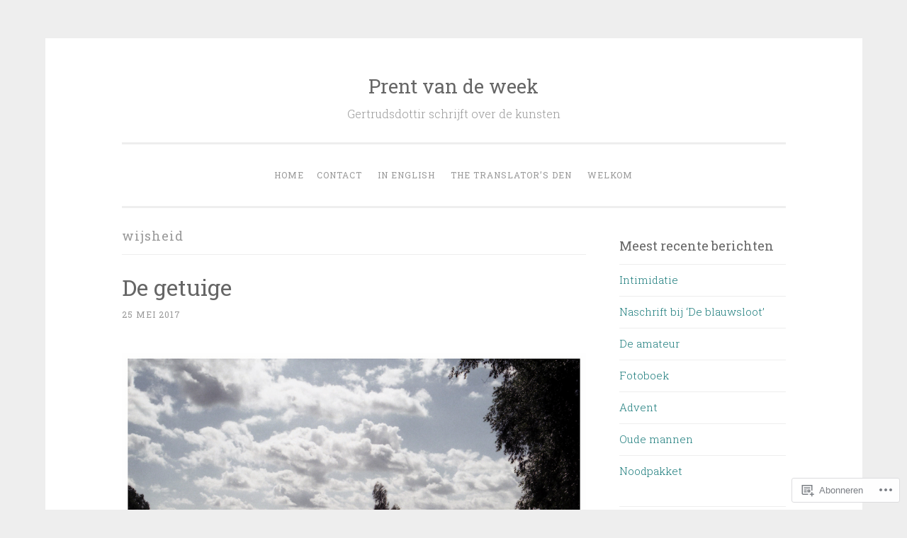

--- FILE ---
content_type: text/html; charset=UTF-8
request_url: https://gertrudsdottir.com/category/wijsheid/page/2/
body_size: 37490
content:
<!DOCTYPE html>
<html lang="nl">
<head>
<meta charset="UTF-8">
<meta name="viewport" content="width=device-width, initial-scale=1">
<title>wijsheid | Prent van de week | Pagina 2</title>
<link rel="profile" href="http://gmpg.org/xfn/11">
<link rel="pingback" href="https://gertrudsdottir.com/xmlrpc.php">

<meta name='robots' content='max-image-preview:large' />

<!-- Async WordPress.com Remote Login -->
<script id="wpcom_remote_login_js">
var wpcom_remote_login_extra_auth = '';
function wpcom_remote_login_remove_dom_node_id( element_id ) {
	var dom_node = document.getElementById( element_id );
	if ( dom_node ) { dom_node.parentNode.removeChild( dom_node ); }
}
function wpcom_remote_login_remove_dom_node_classes( class_name ) {
	var dom_nodes = document.querySelectorAll( '.' + class_name );
	for ( var i = 0; i < dom_nodes.length; i++ ) {
		dom_nodes[ i ].parentNode.removeChild( dom_nodes[ i ] );
	}
}
function wpcom_remote_login_final_cleanup() {
	wpcom_remote_login_remove_dom_node_classes( "wpcom_remote_login_msg" );
	wpcom_remote_login_remove_dom_node_id( "wpcom_remote_login_key" );
	wpcom_remote_login_remove_dom_node_id( "wpcom_remote_login_validate" );
	wpcom_remote_login_remove_dom_node_id( "wpcom_remote_login_js" );
	wpcom_remote_login_remove_dom_node_id( "wpcom_request_access_iframe" );
	wpcom_remote_login_remove_dom_node_id( "wpcom_request_access_styles" );
}

// Watch for messages back from the remote login
window.addEventListener( "message", function( e ) {
	if ( e.origin === "https://r-login.wordpress.com" ) {
		var data = {};
		try {
			data = JSON.parse( e.data );
		} catch( e ) {
			wpcom_remote_login_final_cleanup();
			return;
		}

		if ( data.msg === 'LOGIN' ) {
			// Clean up the login check iframe
			wpcom_remote_login_remove_dom_node_id( "wpcom_remote_login_key" );

			var id_regex = new RegExp( /^[0-9]+$/ );
			var token_regex = new RegExp( /^.*|.*|.*$/ );
			if (
				token_regex.test( data.token )
				&& id_regex.test( data.wpcomid )
			) {
				// We have everything we need to ask for a login
				var script = document.createElement( "script" );
				script.setAttribute( "id", "wpcom_remote_login_validate" );
				script.src = '/remote-login.php?wpcom_remote_login=validate'
					+ '&wpcomid=' + data.wpcomid
					+ '&token=' + encodeURIComponent( data.token )
					+ '&host=' + window.location.protocol
					+ '//' + window.location.hostname
					+ '&postid=2924'
					+ '&is_singular=';
				document.body.appendChild( script );
			}

			return;
		}

		// Safari ITP, not logged in, so redirect
		if ( data.msg === 'LOGIN-REDIRECT' ) {
			window.location = 'https://wordpress.com/log-in?redirect_to=' + window.location.href;
			return;
		}

		// Safari ITP, storage access failed, remove the request
		if ( data.msg === 'LOGIN-REMOVE' ) {
			var css_zap = 'html { -webkit-transition: margin-top 1s; transition: margin-top 1s; } /* 9001 */ html { margin-top: 0 !important; } * html body { margin-top: 0 !important; } @media screen and ( max-width: 782px ) { html { margin-top: 0 !important; } * html body { margin-top: 0 !important; } }';
			var style_zap = document.createElement( 'style' );
			style_zap.type = 'text/css';
			style_zap.appendChild( document.createTextNode( css_zap ) );
			document.body.appendChild( style_zap );

			var e = document.getElementById( 'wpcom_request_access_iframe' );
			e.parentNode.removeChild( e );

			document.cookie = 'wordpress_com_login_access=denied; path=/; max-age=31536000';

			return;
		}

		// Safari ITP
		if ( data.msg === 'REQUEST_ACCESS' ) {
			console.log( 'request access: safari' );

			// Check ITP iframe enable/disable knob
			if ( wpcom_remote_login_extra_auth !== 'safari_itp_iframe' ) {
				return;
			}

			// If we are in a "private window" there is no ITP.
			var private_window = false;
			try {
				var opendb = window.openDatabase( null, null, null, null );
			} catch( e ) {
				private_window = true;
			}

			if ( private_window ) {
				console.log( 'private window' );
				return;
			}

			var iframe = document.createElement( 'iframe' );
			iframe.id = 'wpcom_request_access_iframe';
			iframe.setAttribute( 'scrolling', 'no' );
			iframe.setAttribute( 'sandbox', 'allow-storage-access-by-user-activation allow-scripts allow-same-origin allow-top-navigation-by-user-activation' );
			iframe.src = 'https://r-login.wordpress.com/remote-login.php?wpcom_remote_login=request_access&origin=' + encodeURIComponent( data.origin ) + '&wpcomid=' + encodeURIComponent( data.wpcomid );

			var css = 'html { -webkit-transition: margin-top 1s; transition: margin-top 1s; } /* 9001 */ html { margin-top: 46px !important; } * html body { margin-top: 46px !important; } @media screen and ( max-width: 660px ) { html { margin-top: 71px !important; } * html body { margin-top: 71px !important; } #wpcom_request_access_iframe { display: block; height: 71px !important; } } #wpcom_request_access_iframe { border: 0px; height: 46px; position: fixed; top: 0; left: 0; width: 100%; min-width: 100%; z-index: 99999; background: #23282d; } ';

			var style = document.createElement( 'style' );
			style.type = 'text/css';
			style.id = 'wpcom_request_access_styles';
			style.appendChild( document.createTextNode( css ) );
			document.body.appendChild( style );

			document.body.appendChild( iframe );
		}

		if ( data.msg === 'DONE' ) {
			wpcom_remote_login_final_cleanup();
		}
	}
}, false );

// Inject the remote login iframe after the page has had a chance to load
// more critical resources
window.addEventListener( "DOMContentLoaded", function( e ) {
	var iframe = document.createElement( "iframe" );
	iframe.style.display = "none";
	iframe.setAttribute( "scrolling", "no" );
	iframe.setAttribute( "id", "wpcom_remote_login_key" );
	iframe.src = "https://r-login.wordpress.com/remote-login.php"
		+ "?wpcom_remote_login=key"
		+ "&origin=aHR0cHM6Ly9nZXJ0cnVkc2RvdHRpci5jb20%3D"
		+ "&wpcomid=96258963"
		+ "&time=" + Math.floor( Date.now() / 1000 );
	document.body.appendChild( iframe );
}, false );
</script>
<link rel='dns-prefetch' href='//s0.wp.com' />
<link rel='dns-prefetch' href='//fonts-api.wp.com' />
<link rel="alternate" type="application/rss+xml" title="Prent van de week &raquo; Feed" href="https://gertrudsdottir.com/feed/" />
<link rel="alternate" type="application/rss+xml" title="Prent van de week &raquo; Reactiesfeed" href="https://gertrudsdottir.com/comments/feed/" />
<link rel="alternate" type="application/rss+xml" title="Prent van de week &raquo; wijsheid Categoriefeed" href="https://gertrudsdottir.com/category/wijsheid/feed/" />
	<script type="text/javascript">
		/* <![CDATA[ */
		function addLoadEvent(func) {
			var oldonload = window.onload;
			if (typeof window.onload != 'function') {
				window.onload = func;
			} else {
				window.onload = function () {
					oldonload();
					func();
				}
			}
		}
		/* ]]> */
	</script>
	<link crossorigin='anonymous' rel='stylesheet' id='all-css-0-1' href='/wp-content/mu-plugins/jetpack-plugin/moon/modules/infinite-scroll/infinity.css?m=1753284714i&cssminify=yes' type='text/css' media='all' />
<style id='wp-emoji-styles-inline-css'>

	img.wp-smiley, img.emoji {
		display: inline !important;
		border: none !important;
		box-shadow: none !important;
		height: 1em !important;
		width: 1em !important;
		margin: 0 0.07em !important;
		vertical-align: -0.1em !important;
		background: none !important;
		padding: 0 !important;
	}
/*# sourceURL=wp-emoji-styles-inline-css */
</style>
<link crossorigin='anonymous' rel='stylesheet' id='all-css-2-1' href='/wp-content/plugins/gutenberg-core/v22.2.0/build/styles/block-library/style.css?m=1764855221i&cssminify=yes' type='text/css' media='all' />
<style id='wp-block-library-inline-css'>
.has-text-align-justify {
	text-align:justify;
}
.has-text-align-justify{text-align:justify;}

/*# sourceURL=wp-block-library-inline-css */
</style><style id='global-styles-inline-css'>
:root{--wp--preset--aspect-ratio--square: 1;--wp--preset--aspect-ratio--4-3: 4/3;--wp--preset--aspect-ratio--3-4: 3/4;--wp--preset--aspect-ratio--3-2: 3/2;--wp--preset--aspect-ratio--2-3: 2/3;--wp--preset--aspect-ratio--16-9: 16/9;--wp--preset--aspect-ratio--9-16: 9/16;--wp--preset--color--black: #000000;--wp--preset--color--cyan-bluish-gray: #abb8c3;--wp--preset--color--white: #ffffff;--wp--preset--color--pale-pink: #f78da7;--wp--preset--color--vivid-red: #cf2e2e;--wp--preset--color--luminous-vivid-orange: #ff6900;--wp--preset--color--luminous-vivid-amber: #fcb900;--wp--preset--color--light-green-cyan: #7bdcb5;--wp--preset--color--vivid-green-cyan: #00d084;--wp--preset--color--pale-cyan-blue: #8ed1fc;--wp--preset--color--vivid-cyan-blue: #0693e3;--wp--preset--color--vivid-purple: #9b51e0;--wp--preset--gradient--vivid-cyan-blue-to-vivid-purple: linear-gradient(135deg,rgb(6,147,227) 0%,rgb(155,81,224) 100%);--wp--preset--gradient--light-green-cyan-to-vivid-green-cyan: linear-gradient(135deg,rgb(122,220,180) 0%,rgb(0,208,130) 100%);--wp--preset--gradient--luminous-vivid-amber-to-luminous-vivid-orange: linear-gradient(135deg,rgb(252,185,0) 0%,rgb(255,105,0) 100%);--wp--preset--gradient--luminous-vivid-orange-to-vivid-red: linear-gradient(135deg,rgb(255,105,0) 0%,rgb(207,46,46) 100%);--wp--preset--gradient--very-light-gray-to-cyan-bluish-gray: linear-gradient(135deg,rgb(238,238,238) 0%,rgb(169,184,195) 100%);--wp--preset--gradient--cool-to-warm-spectrum: linear-gradient(135deg,rgb(74,234,220) 0%,rgb(151,120,209) 20%,rgb(207,42,186) 40%,rgb(238,44,130) 60%,rgb(251,105,98) 80%,rgb(254,248,76) 100%);--wp--preset--gradient--blush-light-purple: linear-gradient(135deg,rgb(255,206,236) 0%,rgb(152,150,240) 100%);--wp--preset--gradient--blush-bordeaux: linear-gradient(135deg,rgb(254,205,165) 0%,rgb(254,45,45) 50%,rgb(107,0,62) 100%);--wp--preset--gradient--luminous-dusk: linear-gradient(135deg,rgb(255,203,112) 0%,rgb(199,81,192) 50%,rgb(65,88,208) 100%);--wp--preset--gradient--pale-ocean: linear-gradient(135deg,rgb(255,245,203) 0%,rgb(182,227,212) 50%,rgb(51,167,181) 100%);--wp--preset--gradient--electric-grass: linear-gradient(135deg,rgb(202,248,128) 0%,rgb(113,206,126) 100%);--wp--preset--gradient--midnight: linear-gradient(135deg,rgb(2,3,129) 0%,rgb(40,116,252) 100%);--wp--preset--font-size--small: 13px;--wp--preset--font-size--medium: 20px;--wp--preset--font-size--large: 36px;--wp--preset--font-size--x-large: 42px;--wp--preset--font-family--albert-sans: 'Albert Sans', sans-serif;--wp--preset--font-family--alegreya: Alegreya, serif;--wp--preset--font-family--arvo: Arvo, serif;--wp--preset--font-family--bodoni-moda: 'Bodoni Moda', serif;--wp--preset--font-family--bricolage-grotesque: 'Bricolage Grotesque', sans-serif;--wp--preset--font-family--cabin: Cabin, sans-serif;--wp--preset--font-family--chivo: Chivo, sans-serif;--wp--preset--font-family--commissioner: Commissioner, sans-serif;--wp--preset--font-family--cormorant: Cormorant, serif;--wp--preset--font-family--courier-prime: 'Courier Prime', monospace;--wp--preset--font-family--crimson-pro: 'Crimson Pro', serif;--wp--preset--font-family--dm-mono: 'DM Mono', monospace;--wp--preset--font-family--dm-sans: 'DM Sans', sans-serif;--wp--preset--font-family--dm-serif-display: 'DM Serif Display', serif;--wp--preset--font-family--domine: Domine, serif;--wp--preset--font-family--eb-garamond: 'EB Garamond', serif;--wp--preset--font-family--epilogue: Epilogue, sans-serif;--wp--preset--font-family--fahkwang: Fahkwang, sans-serif;--wp--preset--font-family--figtree: Figtree, sans-serif;--wp--preset--font-family--fira-sans: 'Fira Sans', sans-serif;--wp--preset--font-family--fjalla-one: 'Fjalla One', sans-serif;--wp--preset--font-family--fraunces: Fraunces, serif;--wp--preset--font-family--gabarito: Gabarito, system-ui;--wp--preset--font-family--ibm-plex-mono: 'IBM Plex Mono', monospace;--wp--preset--font-family--ibm-plex-sans: 'IBM Plex Sans', sans-serif;--wp--preset--font-family--ibarra-real-nova: 'Ibarra Real Nova', serif;--wp--preset--font-family--instrument-serif: 'Instrument Serif', serif;--wp--preset--font-family--inter: Inter, sans-serif;--wp--preset--font-family--josefin-sans: 'Josefin Sans', sans-serif;--wp--preset--font-family--jost: Jost, sans-serif;--wp--preset--font-family--libre-baskerville: 'Libre Baskerville', serif;--wp--preset--font-family--libre-franklin: 'Libre Franklin', sans-serif;--wp--preset--font-family--literata: Literata, serif;--wp--preset--font-family--lora: Lora, serif;--wp--preset--font-family--merriweather: Merriweather, serif;--wp--preset--font-family--montserrat: Montserrat, sans-serif;--wp--preset--font-family--newsreader: Newsreader, serif;--wp--preset--font-family--noto-sans-mono: 'Noto Sans Mono', sans-serif;--wp--preset--font-family--nunito: Nunito, sans-serif;--wp--preset--font-family--open-sans: 'Open Sans', sans-serif;--wp--preset--font-family--overpass: Overpass, sans-serif;--wp--preset--font-family--pt-serif: 'PT Serif', serif;--wp--preset--font-family--petrona: Petrona, serif;--wp--preset--font-family--piazzolla: Piazzolla, serif;--wp--preset--font-family--playfair-display: 'Playfair Display', serif;--wp--preset--font-family--plus-jakarta-sans: 'Plus Jakarta Sans', sans-serif;--wp--preset--font-family--poppins: Poppins, sans-serif;--wp--preset--font-family--raleway: Raleway, sans-serif;--wp--preset--font-family--roboto: Roboto, sans-serif;--wp--preset--font-family--roboto-slab: 'Roboto Slab', serif;--wp--preset--font-family--rubik: Rubik, sans-serif;--wp--preset--font-family--rufina: Rufina, serif;--wp--preset--font-family--sora: Sora, sans-serif;--wp--preset--font-family--source-sans-3: 'Source Sans 3', sans-serif;--wp--preset--font-family--source-serif-4: 'Source Serif 4', serif;--wp--preset--font-family--space-mono: 'Space Mono', monospace;--wp--preset--font-family--syne: Syne, sans-serif;--wp--preset--font-family--texturina: Texturina, serif;--wp--preset--font-family--urbanist: Urbanist, sans-serif;--wp--preset--font-family--work-sans: 'Work Sans', sans-serif;--wp--preset--spacing--20: 0.44rem;--wp--preset--spacing--30: 0.67rem;--wp--preset--spacing--40: 1rem;--wp--preset--spacing--50: 1.5rem;--wp--preset--spacing--60: 2.25rem;--wp--preset--spacing--70: 3.38rem;--wp--preset--spacing--80: 5.06rem;--wp--preset--shadow--natural: 6px 6px 9px rgba(0, 0, 0, 0.2);--wp--preset--shadow--deep: 12px 12px 50px rgba(0, 0, 0, 0.4);--wp--preset--shadow--sharp: 6px 6px 0px rgba(0, 0, 0, 0.2);--wp--preset--shadow--outlined: 6px 6px 0px -3px rgb(255, 255, 255), 6px 6px rgb(0, 0, 0);--wp--preset--shadow--crisp: 6px 6px 0px rgb(0, 0, 0);}:where(.is-layout-flex){gap: 0.5em;}:where(.is-layout-grid){gap: 0.5em;}body .is-layout-flex{display: flex;}.is-layout-flex{flex-wrap: wrap;align-items: center;}.is-layout-flex > :is(*, div){margin: 0;}body .is-layout-grid{display: grid;}.is-layout-grid > :is(*, div){margin: 0;}:where(.wp-block-columns.is-layout-flex){gap: 2em;}:where(.wp-block-columns.is-layout-grid){gap: 2em;}:where(.wp-block-post-template.is-layout-flex){gap: 1.25em;}:where(.wp-block-post-template.is-layout-grid){gap: 1.25em;}.has-black-color{color: var(--wp--preset--color--black) !important;}.has-cyan-bluish-gray-color{color: var(--wp--preset--color--cyan-bluish-gray) !important;}.has-white-color{color: var(--wp--preset--color--white) !important;}.has-pale-pink-color{color: var(--wp--preset--color--pale-pink) !important;}.has-vivid-red-color{color: var(--wp--preset--color--vivid-red) !important;}.has-luminous-vivid-orange-color{color: var(--wp--preset--color--luminous-vivid-orange) !important;}.has-luminous-vivid-amber-color{color: var(--wp--preset--color--luminous-vivid-amber) !important;}.has-light-green-cyan-color{color: var(--wp--preset--color--light-green-cyan) !important;}.has-vivid-green-cyan-color{color: var(--wp--preset--color--vivid-green-cyan) !important;}.has-pale-cyan-blue-color{color: var(--wp--preset--color--pale-cyan-blue) !important;}.has-vivid-cyan-blue-color{color: var(--wp--preset--color--vivid-cyan-blue) !important;}.has-vivid-purple-color{color: var(--wp--preset--color--vivid-purple) !important;}.has-black-background-color{background-color: var(--wp--preset--color--black) !important;}.has-cyan-bluish-gray-background-color{background-color: var(--wp--preset--color--cyan-bluish-gray) !important;}.has-white-background-color{background-color: var(--wp--preset--color--white) !important;}.has-pale-pink-background-color{background-color: var(--wp--preset--color--pale-pink) !important;}.has-vivid-red-background-color{background-color: var(--wp--preset--color--vivid-red) !important;}.has-luminous-vivid-orange-background-color{background-color: var(--wp--preset--color--luminous-vivid-orange) !important;}.has-luminous-vivid-amber-background-color{background-color: var(--wp--preset--color--luminous-vivid-amber) !important;}.has-light-green-cyan-background-color{background-color: var(--wp--preset--color--light-green-cyan) !important;}.has-vivid-green-cyan-background-color{background-color: var(--wp--preset--color--vivid-green-cyan) !important;}.has-pale-cyan-blue-background-color{background-color: var(--wp--preset--color--pale-cyan-blue) !important;}.has-vivid-cyan-blue-background-color{background-color: var(--wp--preset--color--vivid-cyan-blue) !important;}.has-vivid-purple-background-color{background-color: var(--wp--preset--color--vivid-purple) !important;}.has-black-border-color{border-color: var(--wp--preset--color--black) !important;}.has-cyan-bluish-gray-border-color{border-color: var(--wp--preset--color--cyan-bluish-gray) !important;}.has-white-border-color{border-color: var(--wp--preset--color--white) !important;}.has-pale-pink-border-color{border-color: var(--wp--preset--color--pale-pink) !important;}.has-vivid-red-border-color{border-color: var(--wp--preset--color--vivid-red) !important;}.has-luminous-vivid-orange-border-color{border-color: var(--wp--preset--color--luminous-vivid-orange) !important;}.has-luminous-vivid-amber-border-color{border-color: var(--wp--preset--color--luminous-vivid-amber) !important;}.has-light-green-cyan-border-color{border-color: var(--wp--preset--color--light-green-cyan) !important;}.has-vivid-green-cyan-border-color{border-color: var(--wp--preset--color--vivid-green-cyan) !important;}.has-pale-cyan-blue-border-color{border-color: var(--wp--preset--color--pale-cyan-blue) !important;}.has-vivid-cyan-blue-border-color{border-color: var(--wp--preset--color--vivid-cyan-blue) !important;}.has-vivid-purple-border-color{border-color: var(--wp--preset--color--vivid-purple) !important;}.has-vivid-cyan-blue-to-vivid-purple-gradient-background{background: var(--wp--preset--gradient--vivid-cyan-blue-to-vivid-purple) !important;}.has-light-green-cyan-to-vivid-green-cyan-gradient-background{background: var(--wp--preset--gradient--light-green-cyan-to-vivid-green-cyan) !important;}.has-luminous-vivid-amber-to-luminous-vivid-orange-gradient-background{background: var(--wp--preset--gradient--luminous-vivid-amber-to-luminous-vivid-orange) !important;}.has-luminous-vivid-orange-to-vivid-red-gradient-background{background: var(--wp--preset--gradient--luminous-vivid-orange-to-vivid-red) !important;}.has-very-light-gray-to-cyan-bluish-gray-gradient-background{background: var(--wp--preset--gradient--very-light-gray-to-cyan-bluish-gray) !important;}.has-cool-to-warm-spectrum-gradient-background{background: var(--wp--preset--gradient--cool-to-warm-spectrum) !important;}.has-blush-light-purple-gradient-background{background: var(--wp--preset--gradient--blush-light-purple) !important;}.has-blush-bordeaux-gradient-background{background: var(--wp--preset--gradient--blush-bordeaux) !important;}.has-luminous-dusk-gradient-background{background: var(--wp--preset--gradient--luminous-dusk) !important;}.has-pale-ocean-gradient-background{background: var(--wp--preset--gradient--pale-ocean) !important;}.has-electric-grass-gradient-background{background: var(--wp--preset--gradient--electric-grass) !important;}.has-midnight-gradient-background{background: var(--wp--preset--gradient--midnight) !important;}.has-small-font-size{font-size: var(--wp--preset--font-size--small) !important;}.has-medium-font-size{font-size: var(--wp--preset--font-size--medium) !important;}.has-large-font-size{font-size: var(--wp--preset--font-size--large) !important;}.has-x-large-font-size{font-size: var(--wp--preset--font-size--x-large) !important;}.has-albert-sans-font-family{font-family: var(--wp--preset--font-family--albert-sans) !important;}.has-alegreya-font-family{font-family: var(--wp--preset--font-family--alegreya) !important;}.has-arvo-font-family{font-family: var(--wp--preset--font-family--arvo) !important;}.has-bodoni-moda-font-family{font-family: var(--wp--preset--font-family--bodoni-moda) !important;}.has-bricolage-grotesque-font-family{font-family: var(--wp--preset--font-family--bricolage-grotesque) !important;}.has-cabin-font-family{font-family: var(--wp--preset--font-family--cabin) !important;}.has-chivo-font-family{font-family: var(--wp--preset--font-family--chivo) !important;}.has-commissioner-font-family{font-family: var(--wp--preset--font-family--commissioner) !important;}.has-cormorant-font-family{font-family: var(--wp--preset--font-family--cormorant) !important;}.has-courier-prime-font-family{font-family: var(--wp--preset--font-family--courier-prime) !important;}.has-crimson-pro-font-family{font-family: var(--wp--preset--font-family--crimson-pro) !important;}.has-dm-mono-font-family{font-family: var(--wp--preset--font-family--dm-mono) !important;}.has-dm-sans-font-family{font-family: var(--wp--preset--font-family--dm-sans) !important;}.has-dm-serif-display-font-family{font-family: var(--wp--preset--font-family--dm-serif-display) !important;}.has-domine-font-family{font-family: var(--wp--preset--font-family--domine) !important;}.has-eb-garamond-font-family{font-family: var(--wp--preset--font-family--eb-garamond) !important;}.has-epilogue-font-family{font-family: var(--wp--preset--font-family--epilogue) !important;}.has-fahkwang-font-family{font-family: var(--wp--preset--font-family--fahkwang) !important;}.has-figtree-font-family{font-family: var(--wp--preset--font-family--figtree) !important;}.has-fira-sans-font-family{font-family: var(--wp--preset--font-family--fira-sans) !important;}.has-fjalla-one-font-family{font-family: var(--wp--preset--font-family--fjalla-one) !important;}.has-fraunces-font-family{font-family: var(--wp--preset--font-family--fraunces) !important;}.has-gabarito-font-family{font-family: var(--wp--preset--font-family--gabarito) !important;}.has-ibm-plex-mono-font-family{font-family: var(--wp--preset--font-family--ibm-plex-mono) !important;}.has-ibm-plex-sans-font-family{font-family: var(--wp--preset--font-family--ibm-plex-sans) !important;}.has-ibarra-real-nova-font-family{font-family: var(--wp--preset--font-family--ibarra-real-nova) !important;}.has-instrument-serif-font-family{font-family: var(--wp--preset--font-family--instrument-serif) !important;}.has-inter-font-family{font-family: var(--wp--preset--font-family--inter) !important;}.has-josefin-sans-font-family{font-family: var(--wp--preset--font-family--josefin-sans) !important;}.has-jost-font-family{font-family: var(--wp--preset--font-family--jost) !important;}.has-libre-baskerville-font-family{font-family: var(--wp--preset--font-family--libre-baskerville) !important;}.has-libre-franklin-font-family{font-family: var(--wp--preset--font-family--libre-franklin) !important;}.has-literata-font-family{font-family: var(--wp--preset--font-family--literata) !important;}.has-lora-font-family{font-family: var(--wp--preset--font-family--lora) !important;}.has-merriweather-font-family{font-family: var(--wp--preset--font-family--merriweather) !important;}.has-montserrat-font-family{font-family: var(--wp--preset--font-family--montserrat) !important;}.has-newsreader-font-family{font-family: var(--wp--preset--font-family--newsreader) !important;}.has-noto-sans-mono-font-family{font-family: var(--wp--preset--font-family--noto-sans-mono) !important;}.has-nunito-font-family{font-family: var(--wp--preset--font-family--nunito) !important;}.has-open-sans-font-family{font-family: var(--wp--preset--font-family--open-sans) !important;}.has-overpass-font-family{font-family: var(--wp--preset--font-family--overpass) !important;}.has-pt-serif-font-family{font-family: var(--wp--preset--font-family--pt-serif) !important;}.has-petrona-font-family{font-family: var(--wp--preset--font-family--petrona) !important;}.has-piazzolla-font-family{font-family: var(--wp--preset--font-family--piazzolla) !important;}.has-playfair-display-font-family{font-family: var(--wp--preset--font-family--playfair-display) !important;}.has-plus-jakarta-sans-font-family{font-family: var(--wp--preset--font-family--plus-jakarta-sans) !important;}.has-poppins-font-family{font-family: var(--wp--preset--font-family--poppins) !important;}.has-raleway-font-family{font-family: var(--wp--preset--font-family--raleway) !important;}.has-roboto-font-family{font-family: var(--wp--preset--font-family--roboto) !important;}.has-roboto-slab-font-family{font-family: var(--wp--preset--font-family--roboto-slab) !important;}.has-rubik-font-family{font-family: var(--wp--preset--font-family--rubik) !important;}.has-rufina-font-family{font-family: var(--wp--preset--font-family--rufina) !important;}.has-sora-font-family{font-family: var(--wp--preset--font-family--sora) !important;}.has-source-sans-3-font-family{font-family: var(--wp--preset--font-family--source-sans-3) !important;}.has-source-serif-4-font-family{font-family: var(--wp--preset--font-family--source-serif-4) !important;}.has-space-mono-font-family{font-family: var(--wp--preset--font-family--space-mono) !important;}.has-syne-font-family{font-family: var(--wp--preset--font-family--syne) !important;}.has-texturina-font-family{font-family: var(--wp--preset--font-family--texturina) !important;}.has-urbanist-font-family{font-family: var(--wp--preset--font-family--urbanist) !important;}.has-work-sans-font-family{font-family: var(--wp--preset--font-family--work-sans) !important;}
/*# sourceURL=global-styles-inline-css */
</style>

<style id='classic-theme-styles-inline-css'>
/*! This file is auto-generated */
.wp-block-button__link{color:#fff;background-color:#32373c;border-radius:9999px;box-shadow:none;text-decoration:none;padding:calc(.667em + 2px) calc(1.333em + 2px);font-size:1.125em}.wp-block-file__button{background:#32373c;color:#fff;text-decoration:none}
/*# sourceURL=/wp-includes/css/classic-themes.min.css */
</style>
<link crossorigin='anonymous' rel='stylesheet' id='all-css-4-1' href='/_static/??-eJx9j10KwjAQhC/kZokt/jyIZ2nSpY0machurN7eiFgFoS/LMsw3w+CcwE5RKAomXwYXGe1k/GSvjFulD0oDu5A8QaabarF3LIsDWB6elGXe4E9QKPDNylT1kDp5OQL1riNPodrWsNn1A0nF+fOD0H0dSbUGjEmZmKHe4EoAGWsX/3FvGVMxmCiyzZ3YEZc153DS+1bvjk3THC5P/uVr5A==&cssminify=yes' type='text/css' media='all' />
<link rel='stylesheet' id='penscratch-fonts-css' href='https://fonts-api.wp.com/css?family=Roboto+Slab%3A300%2C400%2C700&#038;subset=latin%2Clatin-ext' media='all' />
<link crossorigin='anonymous' rel='stylesheet' id='all-css-6-1' href='/_static/??-eJx9jsEKwjAQRH/IuFQr9SJ+iqTLmqYm2ZDdUvr3puAhoHibB/OGgTUb5KSUFOJiclicTwIzabb4+jBE5gQPnxAcJSq+GvI7HlHkAM2oThRJIC8jZEqCxSpOsE+JboHMmpHjl9VcKTQGdjU6qK0G/0mO2ARGq74eb8E8g/VlV+/x1g2X8+naD10/vwE5QGLZ&cssminify=yes' type='text/css' media='all' />
<link crossorigin='anonymous' rel='stylesheet' id='print-css-7-1' href='/wp-content/mu-plugins/global-print/global-print.css?m=1465851035i&cssminify=yes' type='text/css' media='print' />
<style id='jetpack-global-styles-frontend-style-inline-css'>
:root { --font-headings: unset; --font-base: unset; --font-headings-default: -apple-system,BlinkMacSystemFont,"Segoe UI",Roboto,Oxygen-Sans,Ubuntu,Cantarell,"Helvetica Neue",sans-serif; --font-base-default: -apple-system,BlinkMacSystemFont,"Segoe UI",Roboto,Oxygen-Sans,Ubuntu,Cantarell,"Helvetica Neue",sans-serif;}
/*# sourceURL=jetpack-global-styles-frontend-style-inline-css */
</style>
<link crossorigin='anonymous' rel='stylesheet' id='all-css-10-1' href='/wp-content/themes/h4/global.css?m=1420737423i&cssminify=yes' type='text/css' media='all' />
<script type="text/javascript" id="wpcom-actionbar-placeholder-js-extra">
/* <![CDATA[ */
var actionbardata = {"siteID":"96258963","postID":"0","siteURL":"https://gertrudsdottir.com","xhrURL":"https://gertrudsdottir.com/wp-admin/admin-ajax.php","nonce":"f23bfaeb8e","isLoggedIn":"","statusMessage":"","subsEmailDefault":"instantly","proxyScriptUrl":"https://s0.wp.com/wp-content/js/wpcom-proxy-request.js?m=1513050504i&amp;ver=20211021","i18n":{"followedText":"Nieuwe berichten van deze site verschijnen nu in je \u003Ca href=\"https://wordpress.com/reader\"\u003EReader\u003C/a\u003E","foldBar":"Deze balk inklappen","unfoldBar":"Deze balk uitbreiden","shortLinkCopied":"Shortlink gekopieerd naar klembord."}};
//# sourceURL=wpcom-actionbar-placeholder-js-extra
/* ]]> */
</script>
<script type="text/javascript" id="jetpack-mu-wpcom-settings-js-before">
/* <![CDATA[ */
var JETPACK_MU_WPCOM_SETTINGS = {"assetsUrl":"https://s0.wp.com/wp-content/mu-plugins/jetpack-mu-wpcom-plugin/moon/jetpack_vendor/automattic/jetpack-mu-wpcom/src/build/"};
//# sourceURL=jetpack-mu-wpcom-settings-js-before
/* ]]> */
</script>
<script crossorigin='anonymous' type='text/javascript'  src='/wp-content/js/rlt-proxy.js?m=1720530689i'></script>
<script type="text/javascript" id="rlt-proxy-js-after">
/* <![CDATA[ */
	rltInitialize( {"token":null,"iframeOrigins":["https:\/\/widgets.wp.com"]} );
//# sourceURL=rlt-proxy-js-after
/* ]]> */
</script>
<link rel="EditURI" type="application/rsd+xml" title="RSD" href="https://gertrudsdottir.wordpress.com/xmlrpc.php?rsd" />
<meta name="generator" content="WordPress.com" />

<!-- Jetpack Open Graph Tags -->
<meta property="og:type" content="website" />
<meta property="og:title" content="wijsheid &#8211; Pagina 2 &#8211; Prent van de week" />
<meta property="og:url" content="https://gertrudsdottir.com/category/wijsheid/" />
<meta property="og:site_name" content="Prent van de week" />
<meta property="og:image" content="https://gertrudsdottir.com/wp-content/uploads/2023/02/cropped-miss-monovisie-15-1-2023.jpg?w=200" />
<meta property="og:image:width" content="200" />
<meta property="og:image:height" content="200" />
<meta property="og:image:alt" content="" />
<meta property="og:locale" content="nl_NL" />

<!-- End Jetpack Open Graph Tags -->
<link rel='openid.server' href='https://gertrudsdottir.com/?openidserver=1' />
<link rel='openid.delegate' href='https://gertrudsdottir.com/' />
<link rel="search" type="application/opensearchdescription+xml" href="https://gertrudsdottir.com/osd.xml" title="Prent van de week" />
<link rel="search" type="application/opensearchdescription+xml" href="https://s1.wp.com/opensearch.xml" title="WordPress.com" />
<style type="text/css">.recentcomments a{display:inline !important;padding:0 !important;margin:0 !important;}</style>		<style type="text/css">
			.recentcomments a {
				display: inline !important;
				padding: 0 !important;
				margin: 0 !important;
			}

			table.recentcommentsavatartop img.avatar, table.recentcommentsavatarend img.avatar {
				border: 0px;
				margin: 0;
			}

			table.recentcommentsavatartop a, table.recentcommentsavatarend a {
				border: 0px !important;
				background-color: transparent !important;
			}

			td.recentcommentsavatarend, td.recentcommentsavatartop {
				padding: 0px 0px 1px 0px;
				margin: 0px;
			}

			td.recentcommentstextend {
				border: none !important;
				padding: 0px 0px 2px 10px;
			}

			.rtl td.recentcommentstextend {
				padding: 0px 10px 2px 0px;
			}

			td.recentcommentstexttop {
				border: none;
				padding: 0px 0px 0px 10px;
			}

			.rtl td.recentcommentstexttop {
				padding: 0px 10px 0px 0px;
			}
		</style>
		<meta name="description" content="Berichten over wijsheid geschreven door Gertrudsdottir" />
<link rel="icon" href="https://gertrudsdottir.com/wp-content/uploads/2023/02/cropped-miss-monovisie-15-1-2023.jpg?w=32" sizes="32x32" />
<link rel="icon" href="https://gertrudsdottir.com/wp-content/uploads/2023/02/cropped-miss-monovisie-15-1-2023.jpg?w=192" sizes="192x192" />
<link rel="apple-touch-icon" href="https://gertrudsdottir.com/wp-content/uploads/2023/02/cropped-miss-monovisie-15-1-2023.jpg?w=180" />
<meta name="msapplication-TileImage" content="https://gertrudsdottir.com/wp-content/uploads/2023/02/cropped-miss-monovisie-15-1-2023.jpg?w=270" />
<link crossorigin='anonymous' rel='stylesheet' id='all-css-0-3' href='/_static/??-eJydjtsKwkAMRH/INtSixQfxU6TNhpI2u1k2u5T+vYoX8EXUxzMMZwaWWKGGTCGDL1WUMnIwmCjHHucHg1cNcOaAMIjibGALR0o1mm3ge4NXV4QMsE9ajORVega/Cu+XCosDK4Nh4phZr+U3qj2Hf69mFnLV2ItQWj/RbeDkj023aw/dvm220wVj64Nk&cssminify=yes' type='text/css' media='all' />
</head>

<body class="archive paged category category-wijsheid category-746973 paged-2 category-paged-2 wp-theme-pubpenscratch customizer-styles-applied jetpack-reblog-enabled">
<div id="page" class="hfeed site">
	<a class="skip-link screen-reader-text" href="#content">Spring naar inhoud</a>
	<header id="masthead" class="site-header" role="banner">
		<div class="site-branding">
			<a href="https://gertrudsdottir.com/" class="site-logo-link" rel="home" itemprop="url"></a>			<h1 class="site-title"><a href="https://gertrudsdottir.com/" rel="home">Prent van de week</a></h1>
			<h2 class="site-description">Gertrudsdottir schrijft over de kunsten</h2>
		</div>

		<nav id="site-navigation" class="main-navigation" role="navigation">
			<button class="menu-toggle">Menu</button>
			<div class="menu"><ul>
<li ><a href="https://gertrudsdottir.com/">Home</a></li><li class="page_item page-item-71"><a href="https://gertrudsdottir.com/contact/">Contact</a></li>
<li class="page_item page-item-142"><a href="https://gertrudsdottir.com/welcome/">In English</a></li>
<li class="page_item page-item-275 page_item_has_children"><a href="https://gertrudsdottir.com/the-translators-den/">The Translator&#8217;s Den</a>
<ul class='children'>
	<li class="page_item page-item-4189 page_item_has_children"><a href="https://gertrudsdottir.com/the-translators-den/redactie/">Redactie</a>
	<ul class='children'>
		<li class="page_item page-item-4197"><a href="https://gertrudsdottir.com/the-translators-den/redactie/de-vijf-ws/">De vijf  w’s</a></li>
		<li class="page_item page-item-4049"><a href="https://gertrudsdottir.com/the-translators-den/redactie/faq-persklaar-maken-voor-uitgeverijen/">FAQ: persklaar maken en&nbsp;correctie</a></li>
		<li class="page_item page-item-4115"><a href="https://gertrudsdottir.com/the-translators-den/redactie/database/">Gedane arbeid</a></li>
		<li class="page_item page-item-4199"><a href="https://gertrudsdottir.com/the-translators-den/redactie/hoe-schrijf-je-een-leesrapport/">Hoe schrijf je een&nbsp;leesrapport?</a></li>
	</ul>
</li>
	<li class="page_item page-item-6419"><a href="https://gertrudsdottir.com/the-translators-den/schrijven/">Schrijven</a></li>
	<li class="page_item page-item-4187 page_item_has_children"><a href="https://gertrudsdottir.com/the-translators-den/vertalen/">Vertalen</a>
	<ul class='children'>
		<li class="page_item page-item-4082 page_item_has_children"><a href="https://gertrudsdottir.com/the-translators-den/vertalen/verhalen/">Verhalen</a>
		<ul class='children'>
			<li class="page_item page-item-4085"><a href="https://gertrudsdottir.com/the-translators-den/vertalen/verhalen/een-roos-voor-emily/">William Faulkner, Een roos voor&nbsp;Emily</a></li>
		</ul>
</li>
		<li class="page_item page-item-282 page_item_has_children"><a href="https://gertrudsdottir.com/the-translators-den/vertalen/gepubliceerd-werk/">Verschenen</a>
		<ul class='children'>
			<li class="page_item page-item-295"><a href="https://gertrudsdottir.com/the-translators-den/vertalen/gepubliceerd-werk/bronnen/">Bronnen</a></li>
		</ul>
</li>
	</ul>
</li>
</ul>
</li>
<li class="page_item page-item-1"><a href="https://gertrudsdottir.com/over/">Welkom</a></li>
</ul></div>
		</nav><!-- #site-navigation -->
	</header><!-- #masthead -->

	<div id="content" class="site-content">
		
	<section id="primary" class="content-area">
		<main id="main" class="site-main" role="main">

		
			<header class="page-header">
				<h1 class="page-title">
					wijsheid				</h1>
							</header><!-- .page-header -->

			
				
					
<article id="post-2924" class="post-2924 post type-post status-publish format-standard hentry category-filosofie category-televisie category-wijsheid tag-bijbel tag-emmanuel-levinas tag-huub-ernst tag-vpro tag-wim-kayzer">
	<header class="entry-header">
			<h1 class="entry-title"><a href="https://gertrudsdottir.com/2017/05/25/de-getuige/" rel="bookmark">De getuige</a></h1>		</header><!-- .entry-header -->
				<div class="entry-meta">
						<span class="posted-on"><a href="https://gertrudsdottir.com/2017/05/25/de-getuige/" rel="bookmark"><time class="entry-date published" datetime="2017-05-25T10:00:54+01:00">25 mei 2017</time><time class="updated" datetime="2025-11-05T12:24:08+01:00">5 november 2025</time></a></span><span class="byline"><span class="sep"> ~ </span><span class="author vcard"><a class="url fn n" href="https://gertrudsdottir.com/author/gertrudsdottir/">Gertrudsdottir</a></span></span>								</div><!-- .entry-meta -->
				<div class="entry-content">
		<p><img data-attachment-id="4536" data-permalink="https://gertrudsdottir.com/2017/05/25/de-getuige/2011-42-22-apostelgroep/" data-orig-file="https://gertrudsdottir.com/wp-content/uploads/2017/05/2011-42-22-apostelgroep.jpg" data-orig-size="1024,678" data-comments-opened="0" data-image-meta="{&quot;aperture&quot;:&quot;0&quot;,&quot;credit&quot;:&quot;&quot;,&quot;camera&quot;:&quot;&quot;,&quot;caption&quot;:&quot;&quot;,&quot;created_timestamp&quot;:&quot;0&quot;,&quot;copyright&quot;:&quot;&quot;,&quot;focal_length&quot;:&quot;0&quot;,&quot;iso&quot;:&quot;0&quot;,&quot;shutter_speed&quot;:&quot;0&quot;,&quot;title&quot;:&quot;&quot;,&quot;orientation&quot;:&quot;0&quot;}" data-image-title="" data-image-description="" data-image-caption="" data-medium-file="https://gertrudsdottir.com/wp-content/uploads/2017/05/2011-42-22-apostelgroep.jpg?w=300" data-large-file="https://gertrudsdottir.com/wp-content/uploads/2017/05/2011-42-22-apostelgroep.jpg?w=656" class=" size-full wp-image-4536 aligncenter" src="https://gertrudsdottir.com/wp-content/uploads/2017/05/2011-42-22-apostelgroep.jpg?w=656" alt="2011-42-22 apostelgroep zweden foto gertrudsdottir"   srcset="https://gertrudsdottir.com/wp-content/uploads/2017/05/2011-42-22-apostelgroep.jpg 1024w, https://gertrudsdottir.com/wp-content/uploads/2017/05/2011-42-22-apostelgroep.jpg?w=150&amp;h=99 150w, https://gertrudsdottir.com/wp-content/uploads/2017/05/2011-42-22-apostelgroep.jpg?w=300&amp;h=199 300w, https://gertrudsdottir.com/wp-content/uploads/2017/05/2011-42-22-apostelgroep.jpg?w=768&amp;h=509 768w" sizes="(max-width: 1024px) 100vw, 1024px" /></p>
<blockquote>
<p style="text-align:left">Niet iedere getuige<br />
roept van de daken.<br />
– Hubertus Ernst</p>
<p> <a href="https://gertrudsdottir.com/2017/05/25/de-getuige/#more-2924" class="more-link">Lees verder <span class="meta-nav">&rarr;</span></a></p></blockquote>
			</div><!-- .entry-content -->
	</article><!-- #post-## -->

				
					
<article id="post-2701" class="post-2701 post type-post status-publish format-standard hentry category-filosofie category-labyrint category-poezie category-schone-kunsten category-wijsheid tag-baruch-spinoza tag-frans-jespers tag-jorge-luis-borges tag-pieter-bruegel-de-oude">
	<header class="entry-header">
			<h1 class="entry-title"><a href="https://gertrudsdottir.com/2017/03/23/taal-van-kristal/" rel="bookmark">Taal van kristal</a></h1>		</header><!-- .entry-header -->
				<div class="entry-meta">
						<span class="posted-on"><a href="https://gertrudsdottir.com/2017/03/23/taal-van-kristal/" rel="bookmark"><time class="entry-date published" datetime="2017-03-23T10:00:50+01:00">23 maart 2017</time><time class="updated" datetime="2021-04-07T16:43:23+01:00">7 april 2021</time></a></span><span class="byline"><span class="sep"> ~ </span><span class="author vcard"><a class="url fn n" href="https://gertrudsdottir.com/author/gertrudsdottir/">Gertrudsdottir</a></span></span>								</div><!-- .entry-meta -->
				<div class="entry-content">
		<p style="text-align:center;"><img data-attachment-id="2705" data-permalink="https://gertrudsdottir.com/2017/03/23/taal-van-kristal/80-julians_bower_alkborough/" data-orig-file="https://gertrudsdottir.com/wp-content/uploads/2017/03/80-julians_bower_alkborough.jpg" data-orig-size="550,552" data-comments-opened="0" data-image-meta="{&quot;aperture&quot;:&quot;0&quot;,&quot;credit&quot;:&quot;&quot;,&quot;camera&quot;:&quot;&quot;,&quot;caption&quot;:&quot;&quot;,&quot;created_timestamp&quot;:&quot;0&quot;,&quot;copyright&quot;:&quot;&quot;,&quot;focal_length&quot;:&quot;0&quot;,&quot;iso&quot;:&quot;0&quot;,&quot;shutter_speed&quot;:&quot;0&quot;,&quot;title&quot;:&quot;&quot;,&quot;orientation&quot;:&quot;0&quot;}" data-image-title="" data-image-description="" data-image-caption="" data-medium-file="https://gertrudsdottir.com/wp-content/uploads/2017/03/80-julians_bower_alkborough.jpg?w=300" data-large-file="https://gertrudsdottir.com/wp-content/uploads/2017/03/80-julians_bower_alkborough.jpg?w=550" class="alignnone size-full wp-image-2705" src="https://gertrudsdottir.com/wp-content/uploads/2017/03/80-julians_bower_alkborough.jpg?w=656" alt="maze_julians_bower_alkborough"   srcset="https://gertrudsdottir.com/wp-content/uploads/2017/03/80-julians_bower_alkborough.jpg 550w, https://gertrudsdottir.com/wp-content/uploads/2017/03/80-julians_bower_alkborough.jpg?w=150&amp;h=150 150w, https://gertrudsdottir.com/wp-content/uploads/2017/03/80-julians_bower_alkborough.jpg?w=300&amp;h=300 300w" sizes="(max-width: 550px) 100vw, 550px" /></p>
<blockquote>
<p style="text-align:left;">La philosophie s’apprend comme tout le reste.<br />
– Henri Bergson</p>
</blockquote>
<p style="text-align:left;"> <a href="https://gertrudsdottir.com/2017/03/23/taal-van-kristal/#more-2701" class="more-link">Lees verder <span class="meta-nav">&rarr;</span></a></p>
			</div><!-- .entry-content -->
	</article><!-- #post-## -->

				
					
<article id="post-1965" class="post-1965 post type-post status-publish format-standard hentry category-literatuur category-vondeling category-wijsheid tag-h-irenaeus-van-lyon tag-johan-huizinga tag-thomas-de-quincey tag-william-gaddis">
	<header class="entry-header">
			<h1 class="entry-title"><a href="https://gertrudsdottir.com/2016/11/24/parafernalia/" rel="bookmark">Parafernalia</a></h1>		</header><!-- .entry-header -->
				<div class="entry-meta">
						<span class="posted-on"><a href="https://gertrudsdottir.com/2016/11/24/parafernalia/" rel="bookmark"><time class="entry-date published" datetime="2016-11-24T10:00:09+01:00">24 november 2016</time><time class="updated" datetime="2020-07-14T20:29:15+01:00">14 juli 2020</time></a></span><span class="byline"><span class="sep"> ~ </span><span class="author vcard"><a class="url fn n" href="https://gertrudsdottir.com/author/gertrudsdottir/">Gertrudsdottir</a></span></span>								</div><!-- .entry-meta -->
				<div class="entry-content">
		<p><img data-attachment-id="1969" data-permalink="https://gertrudsdottir.com/2016/11/24/parafernalia/62-2009_dscn1906-den-hespel-dongen-kl/" data-orig-file="https://gertrudsdottir.com/wp-content/uploads/2016/11/62-2009_dscn1906-den-hespel-dongen-kl.jpg" data-orig-size="1024,773" data-comments-opened="1" data-image-meta="{&quot;aperture&quot;:&quot;2.8&quot;,&quot;credit&quot;:&quot;&quot;,&quot;camera&quot;:&quot;COOLPIX P50&quot;,&quot;caption&quot;:&quot;&quot;,&quot;created_timestamp&quot;:&quot;1244808324&quot;,&quot;copyright&quot;:&quot;&quot;,&quot;focal_length&quot;:&quot;4.7&quot;,&quot;iso&quot;:&quot;91&quot;,&quot;shutter_speed&quot;:&quot;0.00266737&quot;,&quot;title&quot;:&quot;&quot;,&quot;orientation&quot;:&quot;1&quot;}" data-image-title="62-2009_dscn1906-den-hespel-dongen-kl" data-image-description="" data-image-caption="&lt;p&gt;Dongen, 2009. Foto © Gertrudsdottir.&lt;/p&gt;
" data-medium-file="https://gertrudsdottir.com/wp-content/uploads/2016/11/62-2009_dscn1906-den-hespel-dongen-kl.jpg?w=300" data-large-file="https://gertrudsdottir.com/wp-content/uploads/2016/11/62-2009_dscn1906-den-hespel-dongen-kl.jpg?w=656" class=" size-full wp-image-1969 aligncenter" src="https://gertrudsdottir.com/wp-content/uploads/2016/11/62-2009_dscn1906-den-hespel-dongen-kl.jpg?w=656" alt="62-2009_dscn1906-den-hespel-dongen-kl"   srcset="https://gertrudsdottir.com/wp-content/uploads/2016/11/62-2009_dscn1906-den-hespel-dongen-kl.jpg 1024w, https://gertrudsdottir.com/wp-content/uploads/2016/11/62-2009_dscn1906-den-hespel-dongen-kl.jpg?w=150&amp;h=113 150w, https://gertrudsdottir.com/wp-content/uploads/2016/11/62-2009_dscn1906-den-hespel-dongen-kl.jpg?w=300&amp;h=226 300w, https://gertrudsdottir.com/wp-content/uploads/2016/11/62-2009_dscn1906-den-hespel-dongen-kl.jpg?w=768&amp;h=580 768w" sizes="(max-width: 1024px) 100vw, 1024px" /></p>
<blockquote>
<p style="text-align:left;"><span style="color:#000000;">Nihil cavum neque sine signo apud Deum.</span><br />
<span style="color:#000000;">– Irenaeus van Lyon</span></p>
</blockquote>
<p> <a href="https://gertrudsdottir.com/2016/11/24/parafernalia/#more-1965" class="more-link">Lees verder <span class="meta-nav">&rarr;</span></a></p>
			</div><!-- .entry-content -->
	</article><!-- #post-## -->

				
					
<article id="post-1435" class="post-1435 post type-post status-publish format-standard hentry category-fotografie category-kalligrafie category-uit-eigen-koker category-wijsheid tag-bof tag-jerzy-kosinski tag-kirsi-neuvonen">
	<header class="entry-header">
			<h1 class="entry-title"><a href="https://gertrudsdottir.com/2016/09/08/geheimen/" rel="bookmark">Veel te verbergen</a></h1>		</header><!-- .entry-header -->
				<div class="entry-meta">
						<span class="posted-on"><a href="https://gertrudsdottir.com/2016/09/08/geheimen/" rel="bookmark"><time class="entry-date published" datetime="2016-09-08T10:00:12+01:00">8 september 2016</time><time class="updated" datetime="2021-04-10T17:01:27+01:00">10 april 2021</time></a></span><span class="byline"><span class="sep"> ~ </span><span class="author vcard"><a class="url fn n" href="https://gertrudsdottir.com/author/gertrudsdottir/">Gertrudsdottir</a></span></span>								</div><!-- .entry-meta -->
				<div class="entry-content">
		<p style="text-align:center;"><span style="color:#008080;"><img data-attachment-id="1442" data-permalink="https://gertrudsdottir.com/2016/09/08/geheimen/51-baroberi-a-img_4585-kl/" data-orig-file="https://gertrudsdottir.com/wp-content/uploads/2016/09/51-baroberi-a-img_4585-kl.jpg" data-orig-size="532,709" data-comments-opened="1" data-image-meta="{&quot;aperture&quot;:&quot;2.8&quot;,&quot;credit&quot;:&quot;&quot;,&quot;camera&quot;:&quot;Canon PowerShot A1200&quot;,&quot;caption&quot;:&quot;&quot;,&quot;created_timestamp&quot;:&quot;1473165501&quot;,&quot;copyright&quot;:&quot;&quot;,&quot;focal_length&quot;:&quot;5&quot;,&quot;iso&quot;:&quot;80&quot;,&quot;shutter_speed&quot;:&quot;0.016666666666667&quot;,&quot;title&quot;:&quot;&quot;,&quot;orientation&quot;:&quot;1&quot;}" data-image-title="" data-image-description="" data-image-caption="" data-medium-file="https://gertrudsdottir.com/wp-content/uploads/2016/09/51-baroberi-a-img_4585-kl.jpg?w=225" data-large-file="https://gertrudsdottir.com/wp-content/uploads/2016/09/51-baroberi-a-img_4585-kl.jpg?w=532" loading="lazy" class=" size-full wp-image-1442 aligncenter" src="https://gertrudsdottir.com/wp-content/uploads/2016/09/51-baroberi-a-img_4585-kl.jpg?w=656" alt="51-baroberi-a-img_4585 BEELD GERTRUDSDOTTIR"   srcset="https://gertrudsdottir.com/wp-content/uploads/2016/09/51-baroberi-a-img_4585-kl.jpg 532w, https://gertrudsdottir.com/wp-content/uploads/2016/09/51-baroberi-a-img_4585-kl.jpg?w=113&amp;h=150 113w, https://gertrudsdottir.com/wp-content/uploads/2016/09/51-baroberi-a-img_4585-kl.jpg?w=225&amp;h=300 225w" sizes="(max-width: 532px) 100vw, 532px" /></span></p>
<p style="text-align:center;"> <a href="https://gertrudsdottir.com/2016/09/08/geheimen/#more-1435" class="more-link">Lees verder <span class="meta-nav">&rarr;</span></a></p>
			</div><!-- .entry-content -->
	</article><!-- #post-## -->

				
					
<article id="post-707" class="post-707 post type-post status-publish format-standard hentry category-literatuur category-vertalen category-wijsheid tag-albert-camus">
	<header class="entry-header">
			<h1 class="entry-title"><a href="https://gertrudsdottir.com/2016/01/21/het-geestelijk-onbehagen/" rel="bookmark">Het geestelijk onbehagen</a></h1>		</header><!-- .entry-header -->
				<div class="entry-meta">
						<span class="posted-on"><a href="https://gertrudsdottir.com/2016/01/21/het-geestelijk-onbehagen/" rel="bookmark"><time class="entry-date published" datetime="2016-01-21T10:00:37+01:00">21 januari 2016</time><time class="updated" datetime="2021-04-10T17:30:48+01:00">10 april 2021</time></a></span><span class="byline"><span class="sep"> ~ </span><span class="author vcard"><a class="url fn n" href="https://gertrudsdottir.com/author/gertrudsdottir/">Gertrudsdottir</a></span></span>								</div><!-- .entry-meta -->
				<div class="entry-content">
		<p style="text-align:center;"><span style="color:#008080;"> </span></p>
<p><img data-attachment-id="710" data-permalink="https://gertrudsdottir.com/2016/01/21/het-geestelijk-onbehagen/25-pimlico-1982-61-18/" data-orig-file="https://gertrudsdottir.com/wp-content/uploads/2016/01/25-pimlico-1982-61-18.jpg" data-orig-size="1024,671" data-comments-opened="1" data-image-meta="{&quot;aperture&quot;:&quot;0&quot;,&quot;credit&quot;:&quot;&quot;,&quot;camera&quot;:&quot;&quot;,&quot;caption&quot;:&quot;&quot;,&quot;created_timestamp&quot;:&quot;0&quot;,&quot;copyright&quot;:&quot;&quot;,&quot;focal_length&quot;:&quot;0&quot;,&quot;iso&quot;:&quot;0&quot;,&quot;shutter_speed&quot;:&quot;0&quot;,&quot;title&quot;:&quot;&quot;,&quot;orientation&quot;:&quot;0&quot;}" data-image-title="25 &amp;#8211; Pimlico 1982-61-18" data-image-description="" data-image-caption="&lt;p&gt;Foto: Belgravia, 1982 © Gertrudsdottir. &lt;/p&gt;
" data-medium-file="https://gertrudsdottir.com/wp-content/uploads/2016/01/25-pimlico-1982-61-18.jpg?w=300" data-large-file="https://gertrudsdottir.com/wp-content/uploads/2016/01/25-pimlico-1982-61-18.jpg?w=656" loading="lazy" class="alignnone size-full wp-image-710" src="https://gertrudsdottir.com/wp-content/uploads/2016/01/25-pimlico-1982-61-18.jpg?w=656" alt="25 - Pimlico 1982-61-18"   srcset="https://gertrudsdottir.com/wp-content/uploads/2016/01/25-pimlico-1982-61-18.jpg 1024w, https://gertrudsdottir.com/wp-content/uploads/2016/01/25-pimlico-1982-61-18.jpg?w=150&amp;h=98 150w, https://gertrudsdottir.com/wp-content/uploads/2016/01/25-pimlico-1982-61-18.jpg?w=300&amp;h=197 300w, https://gertrudsdottir.com/wp-content/uploads/2016/01/25-pimlico-1982-61-18.jpg?w=768&amp;h=503 768w" sizes="(max-width: 1024px) 100vw, 1024px" /></p>
<p> <a href="https://gertrudsdottir.com/2016/01/21/het-geestelijk-onbehagen/#more-707" class="more-link">Lees verder <span class="meta-nav">&rarr;</span></a></p>
			</div><!-- .entry-content -->
	</article><!-- #post-## -->

				
					
<article id="post-610" class="post-610 post type-post status-publish format-standard hentry category-muziek category-wijsheid tag-j-g-bennett tag-robert-fripp">
	<header class="entry-header">
			<h1 class="entry-title"><a href="https://gertrudsdottir.com/2016/01/07/op-het-lijf-geschreven/" rel="bookmark">Op het lijf&nbsp;geschreven</a></h1>		</header><!-- .entry-header -->
				<div class="entry-meta">
						<span class="posted-on"><a href="https://gertrudsdottir.com/2016/01/07/op-het-lijf-geschreven/" rel="bookmark"><time class="entry-date published" datetime="2016-01-07T10:10:00+01:00">7 januari 2016</time><time class="updated" datetime="2021-04-10T17:32:55+01:00">10 april 2021</time></a></span><span class="byline"><span class="sep"> ~ </span><span class="author vcard"><a class="url fn n" href="https://gertrudsdottir.com/author/gertrudsdottir/">Gertrudsdottir</a></span></span>								</div><!-- .entry-meta -->
				<div class="entry-content">
		<p><img data-attachment-id="612" data-permalink="https://gertrudsdottir.com/2016/01/07/op-het-lijf-geschreven/23-piombino-1982-57-00/" data-orig-file="https://gertrudsdottir.com/wp-content/uploads/2016/01/23-piombino-1982-57-00.jpg" data-orig-size="1024,714" data-comments-opened="1" data-image-meta="{&quot;aperture&quot;:&quot;0&quot;,&quot;credit&quot;:&quot;&quot;,&quot;camera&quot;:&quot;&quot;,&quot;caption&quot;:&quot;&quot;,&quot;created_timestamp&quot;:&quot;0&quot;,&quot;copyright&quot;:&quot;&quot;,&quot;focal_length&quot;:&quot;0&quot;,&quot;iso&quot;:&quot;0&quot;,&quot;shutter_speed&quot;:&quot;0&quot;,&quot;title&quot;:&quot;&quot;,&quot;orientation&quot;:&quot;0&quot;}" data-image-title="23 &amp;#8211; Piombino 1982-57-00" data-image-description="" data-image-caption="&lt;p&gt;Piombino, 1982. © Gertrudsdottir.&lt;/p&gt;
" data-medium-file="https://gertrudsdottir.com/wp-content/uploads/2016/01/23-piombino-1982-57-00.jpg?w=300" data-large-file="https://gertrudsdottir.com/wp-content/uploads/2016/01/23-piombino-1982-57-00.jpg?w=656" loading="lazy" class="size-full wp-image-612 aligncenter" src="https://gertrudsdottir.com/wp-content/uploads/2016/01/23-piombino-1982-57-00.jpg?w=656" alt="23 - Piombino 1982-57-00"   srcset="https://gertrudsdottir.com/wp-content/uploads/2016/01/23-piombino-1982-57-00.jpg 1024w, https://gertrudsdottir.com/wp-content/uploads/2016/01/23-piombino-1982-57-00.jpg?w=150&amp;h=105 150w, https://gertrudsdottir.com/wp-content/uploads/2016/01/23-piombino-1982-57-00.jpg?w=300&amp;h=209 300w, https://gertrudsdottir.com/wp-content/uploads/2016/01/23-piombino-1982-57-00.jpg?w=768&amp;h=536 768w" sizes="(max-width: 1024px) 100vw, 1024px" /></p>
<p> <a href="https://gertrudsdottir.com/2016/01/07/op-het-lijf-geschreven/#more-610" class="more-link">Lees verder <span class="meta-nav">&rarr;</span></a></p>
			</div><!-- .entry-content -->
	</article><!-- #post-## -->

				
					
<article id="post-522" class="post-522 post type-post status-publish format-standard hentry category-filosofie category-fotografie category-wijsheid tag-roland-barthes">
	<header class="entry-header">
			<h1 class="entry-title"><a href="https://gertrudsdottir.com/2015/12/17/zien-wat-jij-niet-ziet/" rel="bookmark">Röntgenblik</a></h1>		</header><!-- .entry-header -->
				<div class="entry-meta">
						<span class="posted-on"><a href="https://gertrudsdottir.com/2015/12/17/zien-wat-jij-niet-ziet/" rel="bookmark"><time class="entry-date published" datetime="2015-12-17T10:00:18+01:00">17 december 2015</time><time class="updated" datetime="2021-04-08T10:25:13+01:00">8 april 2021</time></a></span><span class="byline"><span class="sep"> ~ </span><span class="author vcard"><a class="url fn n" href="https://gertrudsdottir.com/author/gertrudsdottir/">Gertrudsdottir</a></span></span>								</div><!-- .entry-meta -->
				<div class="entry-content">
		<p><img data-attachment-id="526" data-permalink="https://gertrudsdottir.com/2015/12/17/zien-wat-jij-niet-ziet/20-dorset-1983-90-29/" data-orig-file="https://gertrudsdottir.com/wp-content/uploads/2015/12/20-dorset-1983-90-29.jpg" data-orig-size="1024,679" data-comments-opened="1" data-image-meta="{&quot;aperture&quot;:&quot;0&quot;,&quot;credit&quot;:&quot;&quot;,&quot;camera&quot;:&quot;&quot;,&quot;caption&quot;:&quot;&quot;,&quot;created_timestamp&quot;:&quot;0&quot;,&quot;copyright&quot;:&quot;&quot;,&quot;focal_length&quot;:&quot;0&quot;,&quot;iso&quot;:&quot;0&quot;,&quot;shutter_speed&quot;:&quot;0&quot;,&quot;title&quot;:&quot;&quot;,&quot;orientation&quot;:&quot;0&quot;}" data-image-title="20 &amp;#8211; Dorset 1983-90-29" data-image-description="" data-image-caption="&lt;p&gt;Dorset (E. Lulworth). © Gertrudsdottir, 1983.&lt;/p&gt;
" data-medium-file="https://gertrudsdottir.com/wp-content/uploads/2015/12/20-dorset-1983-90-29.jpg?w=300" data-large-file="https://gertrudsdottir.com/wp-content/uploads/2015/12/20-dorset-1983-90-29.jpg?w=656" loading="lazy" class="alignnone size-full wp-image-526" src="https://gertrudsdottir.com/wp-content/uploads/2015/12/20-dorset-1983-90-29.jpg?w=656" alt="20 - Dorset 1983-90-29"   srcset="https://gertrudsdottir.com/wp-content/uploads/2015/12/20-dorset-1983-90-29.jpg 1024w, https://gertrudsdottir.com/wp-content/uploads/2015/12/20-dorset-1983-90-29.jpg?w=150&amp;h=99 150w, https://gertrudsdottir.com/wp-content/uploads/2015/12/20-dorset-1983-90-29.jpg?w=300&amp;h=199 300w, https://gertrudsdottir.com/wp-content/uploads/2015/12/20-dorset-1983-90-29.jpg?w=768&amp;h=509 768w" sizes="(max-width: 1024px) 100vw, 1024px" /></p>
<blockquote><p><span style="color:#000000;">Te zien dat iemand iets niet ziet is de beste manier om wat hij niet ziet intens te zien.</span><br />
<span style="color:#000000;">– Roland Barthes</span></p></blockquote>
<p> <a href="https://gertrudsdottir.com/2015/12/17/zien-wat-jij-niet-ziet/#more-522" class="more-link">Lees verder <span class="meta-nav">&rarr;</span></a></p>
			</div><!-- .entry-content -->
	</article><!-- #post-## -->

				
					
<article id="post-499" class="post-499 post type-post status-publish format-standard hentry category-boekomslag category-kalligrafie category-literatuur category-reizen category-schrijven category-uit-eigen-koker category-wijsheid tag-adriaen-brouwer tag-bof tag-felix-timmermans">
	<header class="entry-header">
			<h1 class="entry-title"><a href="https://gertrudsdottir.com/2015/12/10/soeppakket/" rel="bookmark">Soeppakket</a></h1>		</header><!-- .entry-header -->
				<div class="entry-meta">
						<span class="posted-on"><a href="https://gertrudsdottir.com/2015/12/10/soeppakket/" rel="bookmark"><time class="entry-date published" datetime="2015-12-10T10:10:48+01:00">10 december 2015</time><time class="updated" datetime="2021-04-08T10:22:30+01:00">8 april 2021</time></a></span><span class="byline"><span class="sep"> ~ </span><span class="author vcard"><a class="url fn n" href="https://gertrudsdottir.com/author/gertrudsdottir/">Gertrudsdottir</a></span></span>								</div><!-- .entry-meta -->
				<div class="entry-content">
		<p><img data-attachment-id="505" data-permalink="https://gertrudsdottir.com/2015/12/10/soeppakket/19-brouwer/" data-orig-file="https://gertrudsdottir.com/wp-content/uploads/2015/12/19-brouwer.jpg" data-orig-size="1024,768" data-comments-opened="1" data-image-meta="{&quot;aperture&quot;:&quot;2.8&quot;,&quot;credit&quot;:&quot;&quot;,&quot;camera&quot;:&quot;COOLPIX P50&quot;,&quot;caption&quot;:&quot;&quot;,&quot;created_timestamp&quot;:&quot;1227618839&quot;,&quot;copyright&quot;:&quot;&quot;,&quot;focal_length&quot;:&quot;4.7&quot;,&quot;iso&quot;:&quot;270&quot;,&quot;shutter_speed&quot;:&quot;0.01754385&quot;,&quot;title&quot;:&quot;&quot;,&quot;orientation&quot;:&quot;1&quot;}" data-image-title="19 &amp;#8211; Brouwer" data-image-description="" data-image-caption="&lt;p&gt;Zoek het Schaap, 1983. Foto © Gertrudsdottir.&lt;/p&gt;
" data-medium-file="https://gertrudsdottir.com/wp-content/uploads/2015/12/19-brouwer.jpg?w=300" data-large-file="https://gertrudsdottir.com/wp-content/uploads/2015/12/19-brouwer.jpg?w=656" loading="lazy" class=" size-full wp-image-505 aligncenter" src="https://gertrudsdottir.com/wp-content/uploads/2015/12/19-brouwer.jpg?w=656" alt="19 - Brouwer"   srcset="https://gertrudsdottir.com/wp-content/uploads/2015/12/19-brouwer.jpg 1024w, https://gertrudsdottir.com/wp-content/uploads/2015/12/19-brouwer.jpg?w=150&amp;h=113 150w, https://gertrudsdottir.com/wp-content/uploads/2015/12/19-brouwer.jpg?w=300&amp;h=225 300w, https://gertrudsdottir.com/wp-content/uploads/2015/12/19-brouwer.jpg?w=768&amp;h=576 768w" sizes="(max-width: 1024px) 100vw, 1024px" /></p>
<p> <a href="https://gertrudsdottir.com/2015/12/10/soeppakket/#more-499" class="more-link">Lees verder <span class="meta-nav">&rarr;</span></a></p>
			</div><!-- .entry-content -->
	</article><!-- #post-## -->

				
					
<article id="post-418" class="post-418 post type-post status-publish format-standard hentry category-kalligrafie category-literatuur category-uit-eigen-koker category-wijsheid tag-bof tag-f-bordewijk">
	<header class="entry-header">
			<h1 class="entry-title"><a href="https://gertrudsdottir.com/2015/11/12/de-valrepen/" rel="bookmark">De valrepen</a></h1>		</header><!-- .entry-header -->
				<div class="entry-meta">
						<span class="posted-on"><a href="https://gertrudsdottir.com/2015/11/12/de-valrepen/" rel="bookmark"><time class="entry-date published" datetime="2015-11-12T10:00:24+01:00">12 november 2015</time><time class="updated" datetime="2021-04-08T10:12:42+01:00">8 april 2021</time></a></span><span class="byline"><span class="sep"> ~ </span><span class="author vcard"><a class="url fn n" href="https://gertrudsdottir.com/author/gertrudsdottir/">Gertrudsdottir</a></span></span>								</div><!-- .entry-meta -->
				<div class="entry-content">
		<p><img data-attachment-id="419" data-permalink="https://gertrudsdottir.com/2015/11/12/de-valrepen/15-baroberi-20-1985/" data-orig-file="https://gertrudsdottir.com/wp-content/uploads/2015/11/15-baroberi-20-1985.jpg" data-orig-size="1024,810" data-comments-opened="1" data-image-meta="{&quot;aperture&quot;:&quot;0&quot;,&quot;credit&quot;:&quot;&quot;,&quot;camera&quot;:&quot;&quot;,&quot;caption&quot;:&quot;&quot;,&quot;created_timestamp&quot;:&quot;0&quot;,&quot;copyright&quot;:&quot;&quot;,&quot;focal_length&quot;:&quot;0&quot;,&quot;iso&quot;:&quot;0&quot;,&quot;shutter_speed&quot;:&quot;0&quot;,&quot;title&quot;:&quot;&quot;,&quot;orientation&quot;:&quot;0&quot;}" data-image-title="15 &amp;#8211; Baroberi 20 1985" data-image-description="" data-image-caption="&lt;p&gt;Baroberi 20, 1985. © Gertrudsdottir.&lt;/p&gt;
" data-medium-file="https://gertrudsdottir.com/wp-content/uploads/2015/11/15-baroberi-20-1985.jpg?w=300" data-large-file="https://gertrudsdottir.com/wp-content/uploads/2015/11/15-baroberi-20-1985.jpg?w=656" loading="lazy" class="alignnone size-full wp-image-419" src="https://gertrudsdottir.com/wp-content/uploads/2015/11/15-baroberi-20-1985.jpg?w=656" alt="15 - Baroberi 20 1985"   srcset="https://gertrudsdottir.com/wp-content/uploads/2015/11/15-baroberi-20-1985.jpg 1024w, https://gertrudsdottir.com/wp-content/uploads/2015/11/15-baroberi-20-1985.jpg?w=150&amp;h=119 150w, https://gertrudsdottir.com/wp-content/uploads/2015/11/15-baroberi-20-1985.jpg?w=300&amp;h=237 300w, https://gertrudsdottir.com/wp-content/uploads/2015/11/15-baroberi-20-1985.jpg?w=768&amp;h=608 768w" sizes="(max-width: 1024px) 100vw, 1024px" /></p>
<p> <a href="https://gertrudsdottir.com/2015/11/12/de-valrepen/#more-418" class="more-link">Lees verder <span class="meta-nav">&rarr;</span></a></p>
			</div><!-- .entry-content -->
	</article><!-- #post-## -->

				
					
<article id="post-255" class="post-255 post type-post status-publish format-standard hentry category-geloof category-ideologie category-literatuur category-wijsheid tag-a-den-doolaard">
	<header class="entry-header">
			<h1 class="entry-title"><a href="https://gertrudsdottir.com/2015/09/10/dit-dubbele-spel/" rel="bookmark">Dit dubbele spel</a></h1>		</header><!-- .entry-header -->
				<div class="entry-meta">
						<span class="posted-on"><a href="https://gertrudsdottir.com/2015/09/10/dit-dubbele-spel/" rel="bookmark"><time class="entry-date published" datetime="2015-09-10T10:00:26+01:00">10 september 2015</time><time class="updated" datetime="2021-04-08T09:55:53+01:00">8 april 2021</time></a></span><span class="byline"><span class="sep"> ~ </span><span class="author vcard"><a class="url fn n" href="https://gertrudsdottir.com/author/gertrudsdottir/">Gertrudsdottir</a></span></span>								</div><!-- .entry-meta -->
				<div class="entry-content">
		<p style="text-align:center;"><img data-attachment-id="256" data-permalink="https://gertrudsdottir.com/2015/09/10/dit-dubbele-spel/06-beaubourg-2010-34-34/" data-orig-file="https://gertrudsdottir.com/wp-content/uploads/2015/09/06-beaubourg-2010-34-34.jpg" data-orig-size="1076,684" data-comments-opened="1" data-image-meta="{&quot;aperture&quot;:&quot;0&quot;,&quot;credit&quot;:&quot;&quot;,&quot;camera&quot;:&quot;&quot;,&quot;caption&quot;:&quot;&quot;,&quot;created_timestamp&quot;:&quot;0&quot;,&quot;copyright&quot;:&quot;&quot;,&quot;focal_length&quot;:&quot;0&quot;,&quot;iso&quot;:&quot;0&quot;,&quot;shutter_speed&quot;:&quot;0&quot;,&quot;title&quot;:&quot;&quot;,&quot;orientation&quot;:&quot;0&quot;}" data-image-title="" data-image-description="" data-image-caption="" data-medium-file="https://gertrudsdottir.com/wp-content/uploads/2015/09/06-beaubourg-2010-34-34.jpg?w=300" data-large-file="https://gertrudsdottir.com/wp-content/uploads/2015/09/06-beaubourg-2010-34-34.jpg?w=656" loading="lazy" class="alignnone size-full wp-image-256" src="https://gertrudsdottir.com/wp-content/uploads/2015/09/06-beaubourg-2010-34-34.jpg?w=656" alt="2010-34-34 paris beaubourg GERTRUDSDOTTIR"   srcset="https://gertrudsdottir.com/wp-content/uploads/2015/09/06-beaubourg-2010-34-34.jpg 1076w, https://gertrudsdottir.com/wp-content/uploads/2015/09/06-beaubourg-2010-34-34.jpg?w=150&amp;h=95 150w, https://gertrudsdottir.com/wp-content/uploads/2015/09/06-beaubourg-2010-34-34.jpg?w=300&amp;h=191 300w, https://gertrudsdottir.com/wp-content/uploads/2015/09/06-beaubourg-2010-34-34.jpg?w=768&amp;h=488 768w, https://gertrudsdottir.com/wp-content/uploads/2015/09/06-beaubourg-2010-34-34.jpg?w=1024&amp;h=651 1024w" sizes="(max-width: 1076px) 100vw, 1076px" /></p>
<blockquote>
<p style="text-align:left;"><span style="color:#000000;">Wij vinden fraaie woorden voor onze schoonschijnende daden, </span><span style="color:#000000;">maar in ons diepste denken weten wij de zwarte oorzaak.</span><br /><span style="color:#000000;"><strong>– </strong>A. den Doolaard</span></p>
</blockquote>
<p> <a href="https://gertrudsdottir.com/2015/09/10/dit-dubbele-spel/#more-255" class="more-link">Lees verder <span class="meta-nav">&rarr;</span></a></p>
			</div><!-- .entry-content -->
	</article><!-- #post-## -->

				
					<nav class="navigation paging-navigation clear" role="navigation">
		<h1 class="screen-reader-text">Berichtennavigatie</h1>
		<div class="nav-links">

						<div class="nav-previous"><a href="https://gertrudsdottir.com/category/wijsheid/page/3/" ><span class="meta-nav">Vorige</span></a></div>
			
						<div class="nav-next"><a href="https://gertrudsdottir.com/category/wijsheid/" ><span class="meta-nav">Volgende</span></a></div>
			
		</div><!-- .nav-links -->
	</nav><!-- .navigation -->
	
		
		</main><!-- #main -->
	</section><!-- #primary -->


	<div id="secondary" class="widget-area" role="complementary">
		
		<aside id="recent-posts-2" class="widget widget_recent_entries">
		<h1 class="widget-title">Meest recente berichten</h1>
		<ul>
											<li>
					<a href="https://gertrudsdottir.com/2026/01/12/intimidatie/">Intimidatie</a>
									</li>
											<li>
					<a href="https://gertrudsdottir.com/2026/01/07/naschrift-bij-de-blauwsloot/">Naschrift bij &#8216;De blauwsloot&#8217;</a>
									</li>
											<li>
					<a href="https://gertrudsdottir.com/2026/01/05/de-amateur/">De amateur</a>
									</li>
											<li>
					<a href="https://gertrudsdottir.com/2025/12/28/fotoalbum/">Fotoboek</a>
									</li>
											<li>
					<a href="https://gertrudsdottir.com/2025/12/21/advent/">Advent</a>
									</li>
											<li>
					<a href="https://gertrudsdottir.com/2025/12/15/oude-mannen/">Oude mannen</a>
									</li>
											<li>
					<a href="https://gertrudsdottir.com/2025/12/08/noodpakket/">Noodpakket</a>
									</li>
					</ul>

		</aside><aside id="text-2" class="widget widget_text"><h1 class="widget-title">Mijn andere blog</h1>			<div class="textwidget"><div class="textwidget">
<p><a href="https://gustavepetit.com/"><strong>Gustave Petit</strong></a> &#8211; leven en werken van een begenadigd amateurfotograaf</p>
</div>
</div>
		</aside><aside id="categories-2" class="widget widget_categories"><h1 class="widget-title">Categorieën</h1><form action="https://gertrudsdottir.com" method="get"><label class="screen-reader-text" for="cat">Categorieën</label><select  name='cat' id='cat' class='postform'>
	<option value='-1'>Categorie selecteren</option>
	<option class="level-0" value="41577">écriture&nbsp;&nbsp;(1)</option>
	<option class="level-0" value="8158737">boekomslag&nbsp;&nbsp;(15)</option>
	<option class="level-0" value="509001136">de rode pen&nbsp;&nbsp;(15)</option>
	<option class="level-0" value="560096110">de tevreden roker&nbsp;&nbsp;(5)</option>
	<option class="level-0" value="1078921">drukwerk&nbsp;&nbsp;(3)</option>
	<option class="level-0" value="19576">familie&nbsp;&nbsp;(9)</option>
	<option class="level-0" value="524">film&nbsp;&nbsp;(30)</option>
	<option class="level-0" value="45687">filosofie&nbsp;&nbsp;(15)</option>
	<option class="level-0" value="5570">fotografie&nbsp;&nbsp;(51)</option>
	<option class="level-0" value="786590094">fotografie in literatuur&nbsp;&nbsp;(2)</option>
	<option class="level-0" value="191757">geloof&nbsp;&nbsp;(18)</option>
	<option class="level-0" value="77078">geschiedenis&nbsp;&nbsp;(11)</option>
	<option class="level-0" value="4562">gezondheid&nbsp;&nbsp;(1)</option>
	<option class="level-0" value="376">humor&nbsp;&nbsp;(8)</option>
	<option class="level-0" value="144054">ideologie&nbsp;&nbsp;(6)</option>
	<option class="level-0" value="190395">ironie&nbsp;&nbsp;(15)</option>
	<option class="level-0" value="1611690">kalligrafie&nbsp;&nbsp;(12)</option>
	<option class="level-0" value="2074955">labyrint&nbsp;&nbsp;(5)</option>
	<option class="level-0" value="511010">landschap&nbsp;&nbsp;(44)</option>
	<option class="level-0" value="4584">lezen&nbsp;&nbsp;(24)</option>
	<option class="level-0" value="51791608">lezen&nbsp;&nbsp;(3)</option>
	<option class="level-0" value="58016">literatuur&nbsp;&nbsp;(118)</option>
	<option class="level-0" value="786677855">luisteren&nbsp;&nbsp;(3)</option>
	<option class="level-0" value="7453">muziek&nbsp;&nbsp;(35)</option>
	<option class="level-0" value="533466">mystiek&nbsp;&nbsp;(10)</option>
	<option class="level-0" value="158355">nature morte&nbsp;&nbsp;(6)</option>
	<option class="level-0" value="717804623">niet-gemaakte foto&#8217;s&nbsp;&nbsp;(3)</option>
	<option class="level-0" value="160516">opleiding&nbsp;&nbsp;(9)</option>
	<option class="level-0" value="84036">poëzie&nbsp;&nbsp;(50)</option>
	<option class="level-0" value="2035">polaroid&nbsp;&nbsp;(2)</option>
	<option class="level-0" value="4555">politiek&nbsp;&nbsp;(9)</option>
	<option class="level-0" value="4194951">puzzelen&nbsp;&nbsp;(1)</option>
	<option class="level-0" value="275">radio&nbsp;&nbsp;(5)</option>
	<option class="level-0" value="79986">reizen&nbsp;&nbsp;(25)</option>
	<option class="level-0" value="7056">satire&nbsp;&nbsp;(3)</option>
	<option class="level-0" value="12956380">schone kunsten&nbsp;&nbsp;(43)</option>
	<option class="level-0" value="153086">schrijven&nbsp;&nbsp;(6)</option>
	<option class="level-0" value="646791">sprookjes&nbsp;&nbsp;(4)</option>
	<option class="level-0" value="26772">taal&nbsp;&nbsp;(1)</option>
	<option class="level-0" value="7452">televisie&nbsp;&nbsp;(4)</option>
	<option class="level-0" value="408738787">The Translator&#8217;s Den&nbsp;&nbsp;(14)</option>
	<option class="level-0" value="9177">typografie&nbsp;&nbsp;(7)</option>
	<option class="level-0" value="384858719">uit eigen koker&nbsp;&nbsp;(38)</option>
	<option class="level-0" value="1768287">vertalen&nbsp;&nbsp;(30)</option>
	<option class="level-0" value="170901">vocabulaire&nbsp;&nbsp;(17)</option>
	<option class="level-0" value="4020870">vondeling&nbsp;&nbsp;(21)</option>
	<option class="level-0" value="77468">wetenschap&nbsp;&nbsp;(2)</option>
	<option class="level-0" value="746973" selected="selected">wijsheid&nbsp;&nbsp;(22)</option>
</select>
</form><script type="text/javascript">
/* <![CDATA[ */

( ( dropdownId ) => {
	const dropdown = document.getElementById( dropdownId );
	function onSelectChange() {
		setTimeout( () => {
			if ( 'escape' === dropdown.dataset.lastkey ) {
				return;
			}
			if ( dropdown.value && parseInt( dropdown.value ) > 0 && dropdown instanceof HTMLSelectElement ) {
				dropdown.parentElement.submit();
			}
		}, 250 );
	}
	function onKeyUp( event ) {
		if ( 'Escape' === event.key ) {
			dropdown.dataset.lastkey = 'escape';
		} else {
			delete dropdown.dataset.lastkey;
		}
	}
	function onClick() {
		delete dropdown.dataset.lastkey;
	}
	dropdown.addEventListener( 'keyup', onKeyUp );
	dropdown.addEventListener( 'click', onClick );
	dropdown.addEventListener( 'change', onSelectChange );
})( "cat" );

//# sourceURL=WP_Widget_Categories%3A%3Awidget
/* ]]> */
</script>
</aside><aside id="wp_tag_cloud-2" class="widget wp_widget_tag_cloud"><h1 class="widget-title">Trefwoorden</h1><a href="https://gertrudsdottir.com/tag/a-den-doolaard/" class="tag-cloud-link tag-link-11710073 tag-link-position-1" style="font-size: 10.377358490566pt;" aria-label="A. den Doolaard (2 items)">A. den Doolaard</a>
<a href="https://gertrudsdottir.com/tag/a-p-w-van-dalsum/" class="tag-cloud-link tag-link-692636240 tag-link-position-2" style="font-size: 8pt;" aria-label="A.P.W. van Dalsum (1 item)">A.P.W. van Dalsum</a>
<a href="https://gertrudsdottir.com/tag/adriaen-brouwer/" class="tag-cloud-link tag-link-8020571 tag-link-position-3" style="font-size: 8pt;" aria-label="Adriaen Brouwer (1 item)">Adriaen Brouwer</a>
<a href="https://gertrudsdottir.com/tag/alain-corneau/" class="tag-cloud-link tag-link-2278870 tag-link-position-4" style="font-size: 8pt;" aria-label="alain corneau (1 item)">alain corneau</a>
<a href="https://gertrudsdottir.com/tag/alain-tanner/" class="tag-cloud-link tag-link-10042539 tag-link-position-5" style="font-size: 8pt;" aria-label="Alain Tanner (1 item)">Alain Tanner</a>
<a href="https://gertrudsdottir.com/tag/albert-camus/" class="tag-cloud-link tag-link-340065 tag-link-position-6" style="font-size: 10.377358490566pt;" aria-label="Albert Camus (2 items)">Albert Camus</a>
<a href="https://gertrudsdottir.com/tag/albert-heim/" class="tag-cloud-link tag-link-8585397 tag-link-position-7" style="font-size: 8pt;" aria-label="Albert Heim (1 item)">Albert Heim</a>
<a href="https://gertrudsdottir.com/tag/aldous-huxley/" class="tag-cloud-link tag-link-193608 tag-link-position-8" style="font-size: 8pt;" aria-label="aldous huxley (1 item)">aldous huxley</a>
<a href="https://gertrudsdottir.com/tag/aleksandr-blok/" class="tag-cloud-link tag-link-4064836 tag-link-position-9" style="font-size: 8pt;" aria-label="Aleksandr Blok (1 item)">Aleksandr Blok</a>
<a href="https://gertrudsdottir.com/tag/alfred-birney/" class="tag-cloud-link tag-link-13526750 tag-link-position-10" style="font-size: 8pt;" aria-label="alfred birney (1 item)">alfred birney</a>
<a href="https://gertrudsdottir.com/tag/alfred-brendel/" class="tag-cloud-link tag-link-828579 tag-link-position-11" style="font-size: 8pt;" aria-label="alfred brendel (1 item)">alfred brendel</a>
<a href="https://gertrudsdottir.com/tag/ali-smith/" class="tag-cloud-link tag-link-222927 tag-link-position-12" style="font-size: 10.377358490566pt;" aria-label="Ali Smith (2 items)">Ali Smith</a>
<a href="https://gertrudsdottir.com/tag/ambrogio-spinola/" class="tag-cloud-link tag-link-67007115 tag-link-position-13" style="font-size: 8pt;" aria-label="Ambrogio Spínola (1 item)">Ambrogio Spínola</a>
<a href="https://gertrudsdottir.com/tag/amy-waldman/" class="tag-cloud-link tag-link-44486 tag-link-position-14" style="font-size: 8pt;" aria-label="Amy Waldman (1 item)">Amy Waldman</a>
<a href="https://gertrudsdottir.com/tag/andrei-tarkovski/" class="tag-cloud-link tag-link-954079 tag-link-position-15" style="font-size: 10.377358490566pt;" aria-label="Andrei Tarkovski (2 items)">Andrei Tarkovski</a>
<a href="https://gertrudsdottir.com/tag/andrej-roebljov/" class="tag-cloud-link tag-link-50664773 tag-link-position-16" style="font-size: 8pt;" aria-label="Andrej Roebljov (1 item)">Andrej Roebljov</a>
<a href="https://gertrudsdottir.com/tag/annie-m-g-schmidt/" class="tag-cloud-link tag-link-4912721 tag-link-position-17" style="font-size: 10.377358490566pt;" aria-label="Annie M.G. Schmidt (2 items)">Annie M.G. Schmidt</a>
<a href="https://gertrudsdottir.com/tag/annie-proulx/" class="tag-cloud-link tag-link-722160 tag-link-position-18" style="font-size: 10.377358490566pt;" aria-label="Annie Proulx (2 items)">Annie Proulx</a>
<a href="https://gertrudsdottir.com/tag/anselm-kiefer/" class="tag-cloud-link tag-link-1720911 tag-link-position-19" style="font-size: 13.283018867925pt;" aria-label="Anselm Kiefer (4 items)">Anselm Kiefer</a>
<a href="https://gertrudsdottir.com/tag/antonio-machado/" class="tag-cloud-link tag-link-1173697 tag-link-position-20" style="font-size: 8pt;" aria-label="Antonio Machado (1 item)">Antonio Machado</a>
<a href="https://gertrudsdottir.com/tag/antonio-vivaldi/" class="tag-cloud-link tag-link-934938 tag-link-position-21" style="font-size: 10.377358490566pt;" aria-label="Antonio Vivaldi (2 items)">Antonio Vivaldi</a>
<a href="https://gertrudsdottir.com/tag/anton-tsjechov/" class="tag-cloud-link tag-link-2776022 tag-link-position-22" style="font-size: 8pt;" aria-label="Anton Tsjechov (1 item)">Anton Tsjechov</a>
<a href="https://gertrudsdottir.com/tag/antoon-van-den-braembussche/" class="tag-cloud-link tag-link-33735268 tag-link-position-23" style="font-size: 8pt;" aria-label="Antoon Van den Braembussche (1 item)">Antoon Van den Braembussche</a>
<a href="https://gertrudsdottir.com/tag/arlo-guthrie/" class="tag-cloud-link tag-link-784902 tag-link-position-24" style="font-size: 8pt;" aria-label="arlo guthrie (1 item)">arlo guthrie</a>
<a href="https://gertrudsdottir.com/tag/arnon-grunberg/" class="tag-cloud-link tag-link-2353982 tag-link-position-25" style="font-size: 8pt;" aria-label="Arnon Grunberg (1 item)">Arnon Grunberg</a>
<a href="https://gertrudsdottir.com/tag/astor-piazzolla/" class="tag-cloud-link tag-link-578406 tag-link-position-26" style="font-size: 8pt;" aria-label="Astor Piazzolla (1 item)">Astor Piazzolla</a>
<a href="https://gertrudsdottir.com/tag/aubrey-beardsley/" class="tag-cloud-link tag-link-1961369 tag-link-position-27" style="font-size: 8pt;" aria-label="Aubrey Beardsley (1 item)">Aubrey Beardsley</a>
<a href="https://gertrudsdottir.com/tag/axel-geurts/" class="tag-cloud-link tag-link-772521649 tag-link-position-28" style="font-size: 8pt;" aria-label="Axel Geurts (1 item)">Axel Geurts</a>
<a href="https://gertrudsdottir.com/tag/baal-sjem-tov/" class="tag-cloud-link tag-link-534407218 tag-link-position-29" style="font-size: 8pt;" aria-label="Ba&#039;al Sjem Tov (1 item)">Ba&#039;al Sjem Tov</a>
<a href="https://gertrudsdottir.com/tag/barbara/" class="tag-cloud-link tag-link-41657 tag-link-position-30" style="font-size: 8pt;" aria-label="barbara (1 item)">barbara</a>
<a href="https://gertrudsdottir.com/tag/baruch-spinoza/" class="tag-cloud-link tag-link-1076072 tag-link-position-31" style="font-size: 8pt;" aria-label="Baruch Spinoza (1 item)">Baruch Spinoza</a>
<a href="https://gertrudsdottir.com/tag/bas-heijne/" class="tag-cloud-link tag-link-7784571 tag-link-position-32" style="font-size: 8pt;" aria-label="Bas Heijne (1 item)">Bas Heijne</a>
<a href="https://gertrudsdottir.com/tag/belgian-solutions/" class="tag-cloud-link tag-link-198358819 tag-link-position-33" style="font-size: 8pt;" aria-label="belgian solutions (1 item)">belgian solutions</a>
<a href="https://gertrudsdottir.com/tag/ben-lerner/" class="tag-cloud-link tag-link-3144450 tag-link-position-34" style="font-size: 8pt;" aria-label="ben lerner (1 item)">ben lerner</a>
<a href="https://gertrudsdottir.com/tag/ben-smith/" class="tag-cloud-link tag-link-1290726 tag-link-position-35" style="font-size: 8pt;" aria-label="ben smith (1 item)">ben smith</a>
<a href="https://gertrudsdottir.com/tag/bert-jansch/" class="tag-cloud-link tag-link-2485574 tag-link-position-36" style="font-size: 8pt;" aria-label="bert jansch (1 item)">bert jansch</a>
<a href="https://gertrudsdottir.com/tag/bert-wagendorp/" class="tag-cloud-link tag-link-16124988 tag-link-position-37" style="font-size: 8pt;" aria-label="bert wagendorp (1 item)">bert wagendorp</a>
<a href="https://gertrudsdottir.com/tag/bijbel/" class="tag-cloud-link tag-link-347583 tag-link-position-38" style="font-size: 22pt;" aria-label="Bijbel (22 items)">Bijbel</a>
<a href="https://gertrudsdottir.com/tag/bill-brandt/" class="tag-cloud-link tag-link-340003 tag-link-position-39" style="font-size: 8pt;" aria-label="Bill Brandt (1 item)">Bill Brandt</a>
<a href="https://gertrudsdottir.com/tag/bob-dylan/" class="tag-cloud-link tag-link-33833 tag-link-position-40" style="font-size: 11.962264150943pt;" aria-label="Bob Dylan (3 items)">Bob Dylan</a>
<a href="https://gertrudsdottir.com/tag/bof/" class="tag-cloud-link tag-link-530240 tag-link-position-41" style="font-size: 16.584905660377pt;" aria-label="Bof (8 items)">Bof</a>
<a href="https://gertrudsdottir.com/tag/boris-pasternak/" class="tag-cloud-link tag-link-646347 tag-link-position-42" style="font-size: 8pt;" aria-label="boris pasternak (1 item)">boris pasternak</a>
<a href="https://gertrudsdottir.com/tag/br-leopold/" class="tag-cloud-link tag-link-646472391 tag-link-position-43" style="font-size: 10.377358490566pt;" aria-label="Br. Leopold (2 items)">Br. Leopold</a>
<a href="https://gertrudsdottir.com/tag/c-van-boheemen-saaf/" class="tag-cloud-link tag-link-786677365 tag-link-position-44" style="font-size: 8pt;" aria-label="C. van Boheemen-Saaf (1 item)">C. van Boheemen-Saaf</a>
<a href="https://gertrudsdottir.com/tag/calvin-klein/" class="tag-cloud-link tag-link-291548 tag-link-position-45" style="font-size: 8pt;" aria-label="Calvin Klein (1 item)">Calvin Klein</a>
<a href="https://gertrudsdottir.com/tag/captain-beefheart/" class="tag-cloud-link tag-link-1060758 tag-link-position-46" style="font-size: 8pt;" aria-label="Captain Beefheart (1 item)">Captain Beefheart</a>
<a href="https://gertrudsdottir.com/tag/carson-mccullers/" class="tag-cloud-link tag-link-1385500 tag-link-position-47" style="font-size: 8pt;" aria-label="Carson McCullers (1 item)">Carson McCullers</a>
<a href="https://gertrudsdottir.com/tag/chad-harbach/" class="tag-cloud-link tag-link-6769191 tag-link-position-48" style="font-size: 8pt;" aria-label="Chad Harbach (1 item)">Chad Harbach</a>
<a href="https://gertrudsdottir.com/tag/chantal-akerman/" class="tag-cloud-link tag-link-329307 tag-link-position-49" style="font-size: 8pt;" aria-label="chantal akerman (1 item)">chantal akerman</a>
<a href="https://gertrudsdottir.com/tag/charles-ferdinand-ramuz/" class="tag-cloud-link tag-link-321650 tag-link-position-50" style="font-size: 8pt;" aria-label="charles-ferdinand ramuz (1 item)">charles-ferdinand ramuz</a>
<a href="https://gertrudsdottir.com/tag/charles-m-schulz/" class="tag-cloud-link tag-link-2077276 tag-link-position-51" style="font-size: 8pt;" aria-label="charles m. schulz (1 item)">charles m. schulz</a>
<a href="https://gertrudsdottir.com/tag/chidiock-tichborne/" class="tag-cloud-link tag-link-11923156 tag-link-position-52" style="font-size: 8pt;" aria-label="Chidiock Tichborne (1 item)">Chidiock Tichborne</a>
<a href="https://gertrudsdottir.com/tag/claude-faraldo/" class="tag-cloud-link tag-link-13710219 tag-link-position-53" style="font-size: 8pt;" aria-label="Claude Faraldo (1 item)">Claude Faraldo</a>
<a href="https://gertrudsdottir.com/tag/claude-miller/" class="tag-cloud-link tag-link-4413314 tag-link-position-54" style="font-size: 8pt;" aria-label="Claude Miller (1 item)">Claude Miller</a>
<a href="https://gertrudsdottir.com/tag/claude-sautet/" class="tag-cloud-link tag-link-1857921 tag-link-position-55" style="font-size: 8pt;" aria-label="claude sautet (1 item)">claude sautet</a>
<a href="https://gertrudsdottir.com/tag/connie-palmen/" class="tag-cloud-link tag-link-20820213 tag-link-position-56" style="font-size: 10.377358490566pt;" aria-label="connie palmen (2 items)">connie palmen</a>
<a href="https://gertrudsdottir.com/tag/daniil-charms/" class="tag-cloud-link tag-link-3117915 tag-link-position-57" style="font-size: 8pt;" aria-label="Daniil Charms (1 item)">Daniil Charms</a>
<a href="https://gertrudsdottir.com/tag/dante-alighieri/" class="tag-cloud-link tag-link-296855 tag-link-position-58" style="font-size: 13.283018867925pt;" aria-label="Dante Alighieri (4 items)">Dante Alighieri</a>
<a href="https://gertrudsdottir.com/tag/daphne-du-maurier/" class="tag-cloud-link tag-link-2656957 tag-link-position-59" style="font-size: 10.377358490566pt;" aria-label="Daphne du Maurier (2 items)">Daphne du Maurier</a>
<a href="https://gertrudsdottir.com/tag/dashiell-hammett/" class="tag-cloud-link tag-link-722159 tag-link-position-60" style="font-size: 10.377358490566pt;" aria-label="Dashiell Hammett (2 items)">Dashiell Hammett</a>
<a href="https://gertrudsdottir.com/tag/dave-mink/" class="tag-cloud-link tag-link-212748131 tag-link-position-61" style="font-size: 10.377358490566pt;" aria-label="dave mink (2 items)">dave mink</a>
<a href="https://gertrudsdottir.com/tag/david-harding/" class="tag-cloud-link tag-link-10129761 tag-link-position-62" style="font-size: 8pt;" aria-label="david harding (1 item)">david harding</a>
<a href="https://gertrudsdottir.com/tag/david-helbich/" class="tag-cloud-link tag-link-9131677 tag-link-position-63" style="font-size: 8pt;" aria-label="david helbich (1 item)">david helbich</a>
<a href="https://gertrudsdottir.com/tag/de-reactor/" class="tag-cloud-link tag-link-27050916 tag-link-position-64" style="font-size: 8pt;" aria-label="de reactor (1 item)">de reactor</a>
<a href="https://gertrudsdottir.com/tag/derek-jarman/" class="tag-cloud-link tag-link-322217 tag-link-position-65" style="font-size: 8pt;" aria-label="derek jarman (1 item)">derek jarman</a>
<a href="https://gertrudsdottir.com/tag/dick-bruna/" class="tag-cloud-link tag-link-827138 tag-link-position-66" style="font-size: 8pt;" aria-label="dick bruna (1 item)">dick bruna</a>
<a href="https://gertrudsdottir.com/tag/diego-velazquez/" class="tag-cloud-link tag-link-1694373 tag-link-position-67" style="font-size: 8pt;" aria-label="Diego Velázquez (1 item)">Diego Velázquez</a>
<a href="https://gertrudsdottir.com/tag/dirk-braeckman/" class="tag-cloud-link tag-link-27163405 tag-link-position-68" style="font-size: 8pt;" aria-label="dirk braeckman (1 item)">dirk braeckman</a>
<a href="https://gertrudsdottir.com/tag/dom-de-malherbe/" class="tag-cloud-link tag-link-685729541 tag-link-position-69" style="font-size: 8pt;" aria-label="Dom de Malherbe (1 item)">Dom de Malherbe</a>
<a href="https://gertrudsdottir.com/tag/donald-duck/" class="tag-cloud-link tag-link-262300 tag-link-position-70" style="font-size: 8pt;" aria-label="Donald Duck (1 item)">Donald Duck</a>
<a href="https://gertrudsdottir.com/tag/donge/" class="tag-cloud-link tag-link-13065567 tag-link-position-71" style="font-size: 10.377358490566pt;" aria-label="Donge (2 items)">Donge</a>
<a href="https://gertrudsdottir.com/tag/donovan/" class="tag-cloud-link tag-link-264725 tag-link-position-72" style="font-size: 8pt;" aria-label="donovan (1 item)">donovan</a>
<a href="https://gertrudsdottir.com/tag/dorothee-solle/" class="tag-cloud-link tag-link-4554357 tag-link-position-73" style="font-size: 8pt;" aria-label="dorothee sölle (1 item)">dorothee sölle</a>
<a href="https://gertrudsdottir.com/tag/dr-spock/" class="tag-cloud-link tag-link-1110163 tag-link-position-74" style="font-size: 8pt;" aria-label="Dr. Spock (1 item)">Dr. Spock</a>
<a href="https://gertrudsdottir.com/tag/dzjengis-khan/" class="tag-cloud-link tag-link-15211589 tag-link-position-75" style="font-size: 8pt;" aria-label="Dzjengis Khan (1 item)">Dzjengis Khan</a>
<a href="https://gertrudsdottir.com/tag/eddie-vedder/" class="tag-cloud-link tag-link-360022 tag-link-position-76" style="font-size: 8pt;" aria-label="Eddie Vedder (1 item)">Eddie Vedder</a>
<a href="https://gertrudsdottir.com/tag/edgar-allen-poe/" class="tag-cloud-link tag-link-333182 tag-link-position-77" style="font-size: 8pt;" aria-label="Edgar Allen Poe (1 item)">Edgar Allen Poe</a>
<a href="https://gertrudsdottir.com/tag/edinburgh/" class="tag-cloud-link tag-link-78116 tag-link-position-78" style="font-size: 8pt;" aria-label="edinburgh (1 item)">edinburgh</a>
<a href="https://gertrudsdottir.com/tag/edward-lear/" class="tag-cloud-link tag-link-592746 tag-link-position-79" style="font-size: 8pt;" aria-label="Edward Lear (1 item)">Edward Lear</a>
<a href="https://gertrudsdottir.com/tag/el-greco/" class="tag-cloud-link tag-link-68247 tag-link-position-80" style="font-size: 8pt;" aria-label="El Greco (1 item)">El Greco</a>
<a href="https://gertrudsdottir.com/tag/eliane-gerrits/" class="tag-cloud-link tag-link-219971892 tag-link-position-81" style="font-size: 8pt;" aria-label="Eliane Gerrits (1 item)">Eliane Gerrits</a>
<a href="https://gertrudsdottir.com/tag/elias-canetti/" class="tag-cloud-link tag-link-539130 tag-link-position-82" style="font-size: 8pt;" aria-label="Elias Canetti (1 item)">Elias Canetti</a>
<a href="https://gertrudsdottir.com/tag/emmanuel-levinas/" class="tag-cloud-link tag-link-1036026 tag-link-position-83" style="font-size: 8pt;" aria-label="emmanuel levinas (1 item)">emmanuel levinas</a>
<a href="https://gertrudsdottir.com/tag/epictetus/" class="tag-cloud-link tag-link-359037 tag-link-position-84" style="font-size: 8pt;" aria-label="Epictetus (1 item)">Epictetus</a>
<a href="https://gertrudsdottir.com/tag/erich-fromm/" class="tag-cloud-link tag-link-234964 tag-link-position-85" style="font-size: 8pt;" aria-label="Erich Fromm (1 item)">Erich Fromm</a>
<a href="https://gertrudsdottir.com/tag/erich-kastner/" class="tag-cloud-link tag-link-1953931 tag-link-position-86" style="font-size: 8pt;" aria-label="Erich Kästner (1 item)">Erich Kästner</a>
<a href="https://gertrudsdottir.com/tag/erich-rohmer/" class="tag-cloud-link tag-link-4520604 tag-link-position-87" style="font-size: 8pt;" aria-label="Erich Rohmer (1 item)">Erich Rohmer</a>
<a href="https://gertrudsdottir.com/tag/ernst-haeckel/" class="tag-cloud-link tag-link-2846985 tag-link-position-88" style="font-size: 8pt;" aria-label="Ernst Haeckel (1 item)">Ernst Haeckel</a>
<a href="https://gertrudsdottir.com/tag/esther-kinsky/" class="tag-cloud-link tag-link-17961106 tag-link-position-89" style="font-size: 10.377358490566pt;" aria-label="esther kinsky (2 items)">esther kinsky</a>
<a href="https://gertrudsdottir.com/tag/ezwa/" class="tag-cloud-link tag-link-99491942 tag-link-position-90" style="font-size: 8pt;" aria-label="Ezwa (1 item)">Ezwa</a>
<a href="https://gertrudsdottir.com/tag/ezwa-librivox/" class="tag-cloud-link tag-link-786677903 tag-link-position-91" style="font-size: 8pt;" aria-label="Ezwa (Librivox) (1 item)">Ezwa (Librivox)</a>
<a href="https://gertrudsdottir.com/tag/f-bordewijk/" class="tag-cloud-link tag-link-32835143 tag-link-position-92" style="font-size: 8pt;" aria-label="F. Bordewijk (1 item)">F. Bordewijk</a>
<a href="https://gertrudsdottir.com/tag/f-dostojevski/" class="tag-cloud-link tag-link-786591633 tag-link-position-93" style="font-size: 8pt;" aria-label="F. Dostojevski (1 item)">F. Dostojevski</a>
<a href="https://gertrudsdottir.com/tag/fay-godwin/" class="tag-cloud-link tag-link-18634975 tag-link-position-94" style="font-size: 8pt;" aria-label="Fay Godwin (1 item)">Fay Godwin</a>
<a href="https://gertrudsdottir.com/tag/felix-timmermans/" class="tag-cloud-link tag-link-4500574 tag-link-position-95" style="font-size: 10.377358490566pt;" aria-label="Felix Timmermans (2 items)">Felix Timmermans</a>
<a href="https://gertrudsdottir.com/tag/fernand-khnopff/" class="tag-cloud-link tag-link-4280173 tag-link-position-96" style="font-size: 8pt;" aria-label="fernand khnopff (1 item)">fernand khnopff</a>
<a href="https://gertrudsdottir.com/tag/fernando-pessoa/" class="tag-cloud-link tag-link-188211 tag-link-position-97" style="font-size: 8pt;" aria-label="Fernando Pessoa (1 item)">Fernando Pessoa</a>
<a href="https://gertrudsdottir.com/tag/focus/" class="tag-cloud-link tag-link-630 tag-link-position-98" style="font-size: 8pt;" aria-label="focus (1 item)">focus</a>
<a href="https://gertrudsdottir.com/tag/fotoboeken/" class="tag-cloud-link tag-link-12649937 tag-link-position-99" style="font-size: 8pt;" aria-label="fotoboeken (1 item)">fotoboeken</a>
<a href="https://gertrudsdottir.com/tag/fotolog-palnet/" class="tag-cloud-link tag-link-650359869 tag-link-position-100" style="font-size: 11.962264150943pt;" aria-label="Fotolog Palnet (3 items)">Fotolog Palnet</a>
<a href="https://gertrudsdottir.com/tag/frank-sinatra/" class="tag-cloud-link tag-link-223031 tag-link-position-101" style="font-size: 8pt;" aria-label="Frank Sinatra (1 item)">Frank Sinatra</a>
<a href="https://gertrudsdottir.com/tag/frank-zappa/" class="tag-cloud-link tag-link-135309 tag-link-position-102" style="font-size: 8pt;" aria-label="Frank Zappa (1 item)">Frank Zappa</a>
<a href="https://gertrudsdottir.com/tag/frans-jespers/" class="tag-cloud-link tag-link-23690937 tag-link-position-103" style="font-size: 8pt;" aria-label="Frans Jespers (1 item)">Frans Jespers</a>
<a href="https://gertrudsdottir.com/tag/franz-schubert/" class="tag-cloud-link tag-link-265760 tag-link-position-104" style="font-size: 8pt;" aria-label="Franz Schubert (1 item)">Franz Schubert</a>
<a href="https://gertrudsdottir.com/tag/g-e-rumphius/" class="tag-cloud-link tag-link-54079318 tag-link-position-105" style="font-size: 10.377358490566pt;" aria-label="g.e. rumphius (2 items)">g.e. rumphius</a>
<a href="https://gertrudsdottir.com/tag/g-i-gurdjieff/" class="tag-cloud-link tag-link-1807716 tag-link-position-106" style="font-size: 8pt;" aria-label="G.I. Gurdjieff (1 item)">G.I. Gurdjieff</a>
<a href="https://gertrudsdottir.com/tag/g-w-steller/" class="tag-cloud-link tag-link-425969175 tag-link-position-107" style="font-size: 8pt;" aria-label="G.W. Steller (1 item)">G.W. Steller</a>
<a href="https://gertrudsdottir.com/tag/geerten-meijsing/" class="tag-cloud-link tag-link-5592746 tag-link-position-108" style="font-size: 10.377358490566pt;" aria-label="Geerten Meijsing (2 items)">Geerten Meijsing</a>
<a href="https://gertrudsdottir.com/tag/georg-buchner/" class="tag-cloud-link tag-link-2792008 tag-link-position-109" style="font-size: 8pt;" aria-label="Georg Büchner (1 item)">Georg Büchner</a>
<a href="https://gertrudsdottir.com/tag/george-meertens/" class="tag-cloud-link tag-link-121288164 tag-link-position-110" style="font-size: 8pt;" aria-label="george meertens (1 item)">george meertens</a>
<a href="https://gertrudsdottir.com/tag/george-r-r-martin/" class="tag-cloud-link tag-link-1012134 tag-link-position-111" style="font-size: 8pt;" aria-label="George R.R. Martin (1 item)">George R.R. Martin</a>
<a href="https://gertrudsdottir.com/tag/georges-bernanos/" class="tag-cloud-link tag-link-3797204 tag-link-position-112" style="font-size: 8pt;" aria-label="Georges Bernanos (1 item)">Georges Bernanos</a>
<a href="https://gertrudsdottir.com/tag/georges-rodenbach/" class="tag-cloud-link tag-link-1587475 tag-link-position-113" style="font-size: 10.377358490566pt;" aria-label="Georges Rodenbach (2 items)">Georges Rodenbach</a>
<a href="https://gertrudsdottir.com/tag/georges-simenon/" class="tag-cloud-link tag-link-856308 tag-link-position-114" style="font-size: 15.924528301887pt;" aria-label="georges Simenon (7 items)">georges Simenon</a>
<a href="https://gertrudsdottir.com/tag/gerard-reve/" class="tag-cloud-link tag-link-456079 tag-link-position-115" style="font-size: 11.962264150943pt;" aria-label="Gerard Reve (3 items)">Gerard Reve</a>
<a href="https://gertrudsdottir.com/tag/gerrit-komrij/" class="tag-cloud-link tag-link-2787118 tag-link-position-116" style="font-size: 14.339622641509pt;" aria-label="Gerrit Komrij (5 items)">Gerrit Komrij</a>
<a href="https://gertrudsdottir.com/tag/gerry-mulligan/" class="tag-cloud-link tag-link-1109731 tag-link-position-117" style="font-size: 8pt;" aria-label="gerry mulligan (1 item)">gerry mulligan</a>
<a href="https://gertrudsdottir.com/tag/gertrudsdottir/" class="tag-cloud-link tag-link-576784858 tag-link-position-118" style="font-size: 11.962264150943pt;" aria-label="Gertrudsdottir (3 items)">Gertrudsdottir</a>
<a href="https://gertrudsdottir.com/tag/giorgio-morandi/" class="tag-cloud-link tag-link-3231389 tag-link-position-119" style="font-size: 8pt;" aria-label="Giorgio Morandi (1 item)">Giorgio Morandi</a>
<a href="https://gertrudsdottir.com/tag/golden-earrings/" class="tag-cloud-link tag-link-2596626 tag-link-position-120" style="font-size: 8pt;" aria-label="golden earrings (1 item)">golden earrings</a>
<a href="https://gertrudsdottir.com/tag/gouden-boekjes/" class="tag-cloud-link tag-link-16406985 tag-link-position-121" style="font-size: 8pt;" aria-label="Gouden Boekjes (1 item)">Gouden Boekjes</a>
<a href="https://gertrudsdottir.com/tag/grace-slick/" class="tag-cloud-link tag-link-957985 tag-link-position-122" style="font-size: 8pt;" aria-label="Grace Slick (1 item)">Grace Slick</a>
<a href="https://gertrudsdottir.com/tag/grimm-gebroeders/" class="tag-cloud-link tag-link-170396166 tag-link-position-123" style="font-size: 10.377358490566pt;" aria-label="Grimm (gebroeders) (2 items)">Grimm (gebroeders)</a>
<a href="https://gertrudsdottir.com/tag/guerric-aerden-ocso/" class="tag-cloud-link tag-link-698177699 tag-link-position-124" style="font-size: 8pt;" aria-label="guerric aerden ocso (1 item)">guerric aerden ocso</a>
<a href="https://gertrudsdottir.com/tag/guido-van-der-werve/" class="tag-cloud-link tag-link-8996575 tag-link-position-125" style="font-size: 10.377358490566pt;" aria-label="Guido van der Werve (2 items)">Guido van der Werve</a>
<a href="https://gertrudsdottir.com/tag/guido-vanheeswijck/" class="tag-cloud-link tag-link-194192715 tag-link-position-126" style="font-size: 8pt;" aria-label="guido vanheeswijck (1 item)">guido vanheeswijck</a>
<a href="https://gertrudsdottir.com/tag/guillaume-de-machaut/" class="tag-cloud-link tag-link-2186446 tag-link-position-127" style="font-size: 8pt;" aria-label="Guillaume de Machaut (1 item)">Guillaume de Machaut</a>
<a href="https://gertrudsdottir.com/tag/guillaume-dufay/" class="tag-cloud-link tag-link-10320087 tag-link-position-128" style="font-size: 8pt;" aria-label="guillaume dufay (1 item)">guillaume dufay</a>
<a href="https://gertrudsdottir.com/tag/gustave-petit/" class="tag-cloud-link tag-link-536821576 tag-link-position-129" style="font-size: 15.924528301887pt;" aria-label="gustave petit (7 items)">gustave petit</a>
<a href="https://gertrudsdottir.com/tag/gustav-klimt/" class="tag-cloud-link tag-link-216158 tag-link-position-130" style="font-size: 8pt;" aria-label="gustav klimt (1 item)">gustav klimt</a>
<a href="https://gertrudsdottir.com/tag/gybe/" class="tag-cloud-link tag-link-784241 tag-link-position-131" style="font-size: 8pt;" aria-label="GYBE (1 item)">GYBE</a>
<a href="https://gertrudsdottir.com/tag/h-benedictus/" class="tag-cloud-link tag-link-715852155 tag-link-position-132" style="font-size: 8pt;" aria-label="H. Benedictus (1 item)">H. Benedictus</a>
<a href="https://gertrudsdottir.com/tag/h-c-andersen/" class="tag-cloud-link tag-link-3266087 tag-link-position-133" style="font-size: 8pt;" aria-label="H.C. Andersen (1 item)">H.C. Andersen</a>
<a href="https://gertrudsdottir.com/tag/h-christoffel/" class="tag-cloud-link tag-link-652372627 tag-link-position-134" style="font-size: 8pt;" aria-label="H. Christoffel (1 item)">H. Christoffel</a>
<a href="https://gertrudsdottir.com/tag/h-irenaeus-van-lyon/" class="tag-cloud-link tag-link-786341000 tag-link-position-135" style="font-size: 8pt;" aria-label="H. Irenaeus van Lyon (1 item)">H. Irenaeus van Lyon</a>
<a href="https://gertrudsdottir.com/tag/h-n-werkman/" class="tag-cloud-link tag-link-21492277 tag-link-position-136" style="font-size: 8pt;" aria-label="H.N. Werkman (1 item)">H.N. Werkman</a>
<a href="https://gertrudsdottir.com/tag/h-p-lovecraft/" class="tag-cloud-link tag-link-780688 tag-link-position-137" style="font-size: 8pt;" aria-label="H.P. Lovecraft (1 item)">H.P. Lovecraft</a>
<a href="https://gertrudsdottir.com/tag/h-paulus/" class="tag-cloud-link tag-link-704610077 tag-link-position-138" style="font-size: 8pt;" aria-label="H. Paulus (1 item)">H. Paulus</a>
<a href="https://gertrudsdottir.com/tag/halldor-laxness/" class="tag-cloud-link tag-link-2555156 tag-link-position-139" style="font-size: 8pt;" aria-label="Halldór Laxness (1 item)">Halldór Laxness</a>
<a href="https://gertrudsdottir.com/tag/hans-andreus/" class="tag-cloud-link tag-link-2725703 tag-link-position-140" style="font-size: 8pt;" aria-label="hans andreus (1 item)">hans andreus</a>
<a href="https://gertrudsdottir.com/tag/hans-fallada/" class="tag-cloud-link tag-link-9348680 tag-link-position-141" style="font-size: 10.377358490566pt;" aria-label="hans fallada (2 items)">hans fallada</a>
<a href="https://gertrudsdottir.com/tag/hans-moolenburgh-sr/" class="tag-cloud-link tag-link-714080046 tag-link-position-142" style="font-size: 8pt;" aria-label="Hans Moolenburgh sr. (1 item)">Hans Moolenburgh sr.</a>
<a href="https://gertrudsdottir.com/tag/harry-mulisch/" class="tag-cloud-link tag-link-771814 tag-link-position-143" style="font-size: 11.962264150943pt;" aria-label="Harry Mulisch (3 items)">Harry Mulisch</a>
<a href="https://gertrudsdottir.com/tag/harry-shunk/" class="tag-cloud-link tag-link-22192327 tag-link-position-144" style="font-size: 8pt;" aria-label="Harry Shunk (1 item)">Harry Shunk</a>
<a href="https://gertrudsdottir.com/tag/helen-macdonald/" class="tag-cloud-link tag-link-17998839 tag-link-position-145" style="font-size: 8pt;" aria-label="Helen Macdonald (1 item)">Helen Macdonald</a>
<a href="https://gertrudsdottir.com/tag/hella-haasse/" class="tag-cloud-link tag-link-4623587 tag-link-position-146" style="font-size: 8pt;" aria-label="Hella Haasse (1 item)">Hella Haasse</a>
<a href="https://gertrudsdottir.com/tag/henri-cartier-bresson/" class="tag-cloud-link tag-link-339606 tag-link-position-147" style="font-size: 10.377358490566pt;" aria-label="Henri Cartier-Bresson (2 items)">Henri Cartier-Bresson</a>
<a href="https://gertrudsdottir.com/tag/henry-david-thoreau/" class="tag-cloud-link tag-link-257511 tag-link-position-148" style="font-size: 8pt;" aria-label="Henry David Thoreau (1 item)">Henry David Thoreau</a>
<a href="https://gertrudsdottir.com/tag/henry-miller/" class="tag-cloud-link tag-link-793824 tag-link-position-149" style="font-size: 8pt;" aria-label="Henry Miller (1 item)">Henry Miller</a>
<a href="https://gertrudsdottir.com/tag/herman-melville/" class="tag-cloud-link tag-link-397080 tag-link-position-150" style="font-size: 8pt;" aria-label="Herman Melville (1 item)">Herman Melville</a>
<a href="https://gertrudsdottir.com/tag/hermann-hesse/" class="tag-cloud-link tag-link-135836 tag-link-position-151" style="font-size: 8pt;" aria-label="hermann hesse (1 item)">hermann hesse</a>
<a href="https://gertrudsdottir.com/tag/hildebrand/" class="tag-cloud-link tag-link-178317 tag-link-position-152" style="font-size: 8pt;" aria-label="Hildebrand (1 item)">Hildebrand</a>
<a href="https://gertrudsdottir.com/tag/hildegard-von-bingen/" class="tag-cloud-link tag-link-2892328 tag-link-position-153" style="font-size: 8pt;" aria-label="Hildegard von Bingen (1 item)">Hildegard von Bingen</a>
<a href="https://gertrudsdottir.com/tag/humo/" class="tag-cloud-link tag-link-280456 tag-link-position-154" style="font-size: 8pt;" aria-label="humo (1 item)">humo</a>
<a href="https://gertrudsdottir.com/tag/huub-ernst/" class="tag-cloud-link tag-link-578096371 tag-link-position-155" style="font-size: 8pt;" aria-label="huub ernst (1 item)">huub ernst</a>
<a href="https://gertrudsdottir.com/tag/ian-anderson/" class="tag-cloud-link tag-link-1196293 tag-link-position-156" style="font-size: 8pt;" aria-label="Ian Anderson (1 item)">Ian Anderson</a>
<a href="https://gertrudsdottir.com/tag/ian-dury/" class="tag-cloud-link tag-link-834546 tag-link-position-157" style="font-size: 8pt;" aria-label="Ian Dury (1 item)">Ian Dury</a>
<a href="https://gertrudsdottir.com/tag/ida-gerhardt/" class="tag-cloud-link tag-link-4816715 tag-link-position-158" style="font-size: 10.377358490566pt;" aria-label="Ida Gerhardt (2 items)">Ida Gerhardt</a>
<a href="https://gertrudsdottir.com/tag/iggy-pop/" class="tag-cloud-link tag-link-76748 tag-link-position-159" style="font-size: 10.377358490566pt;" aria-label="iggy Pop (2 items)">iggy Pop</a>
<a href="https://gertrudsdottir.com/tag/ingrid-jonker/" class="tag-cloud-link tag-link-2165323 tag-link-position-160" style="font-size: 10.377358490566pt;" aria-label="Ingrid Jonker (2 items)">Ingrid Jonker</a>
<a href="https://gertrudsdottir.com/tag/irvine-welsh/" class="tag-cloud-link tag-link-233234 tag-link-position-161" style="font-size: 8pt;" aria-label="irvine welsh (1 item)">irvine welsh</a>
<a href="https://gertrudsdottir.com/tag/irving-penn/" class="tag-cloud-link tag-link-1440776 tag-link-position-162" style="font-size: 8pt;" aria-label="Irving Penn (1 item)">Irving Penn</a>
<a href="https://gertrudsdottir.com/tag/israel-ben-elieser/" class="tag-cloud-link tag-link-100453400 tag-link-position-163" style="font-size: 8pt;" aria-label="Israël ben Elieser (1 item)">Israël ben Elieser</a>
<a href="https://gertrudsdottir.com/tag/italo-calvino/" class="tag-cloud-link tag-link-429056 tag-link-position-164" style="font-size: 8pt;" aria-label="italo calvino (1 item)">italo calvino</a>
<a href="https://gertrudsdottir.com/tag/itsuki-yanai/" class="tag-cloud-link tag-link-669664436 tag-link-position-165" style="font-size: 8pt;" aria-label="Itsuki Yanai (1 item)">Itsuki Yanai</a>
<a href="https://gertrudsdottir.com/tag/j-d-salinger/" class="tag-cloud-link tag-link-549385 tag-link-position-166" style="font-size: 8pt;" aria-label="J.D. Salinger (1 item)">J.D. Salinger</a>
<a href="https://gertrudsdottir.com/tag/j-g-bennett/" class="tag-cloud-link tag-link-23565112 tag-link-position-167" style="font-size: 11.962264150943pt;" aria-label="J.G. Bennett (3 items)">J.G. Bennett</a>
<a href="https://gertrudsdottir.com/tag/j-m-w-turner/" class="tag-cloud-link tag-link-6180207 tag-link-position-168" style="font-size: 8pt;" aria-label="J.M.W. Turner (1 item)">J.M.W. Turner</a>
<a href="https://gertrudsdottir.com/tag/j-s-bach/" class="tag-cloud-link tag-link-101156 tag-link-position-169" style="font-size: 10.377358490566pt;" aria-label="J.S. Bach (2 items)">J.S. Bach</a>
<a href="https://gertrudsdottir.com/tag/jacob-cats/" class="tag-cloud-link tag-link-25107090 tag-link-position-170" style="font-size: 8pt;" aria-label="Jacob Cats (1 item)">Jacob Cats</a>
<a href="https://gertrudsdottir.com/tag/jacob-geel/" class="tag-cloud-link tag-link-66635175 tag-link-position-171" style="font-size: 10.377358490566pt;" aria-label="Jacob Geel (2 items)">Jacob Geel</a>
<a href="https://gertrudsdottir.com/tag/jacques-brel/" class="tag-cloud-link tag-link-492460 tag-link-position-172" style="font-size: 8pt;" aria-label="jacques brel (1 item)">jacques brel</a>
<a href="https://gertrudsdottir.com/tag/james-bowman/" class="tag-cloud-link tag-link-1893452 tag-link-position-173" style="font-size: 10.377358490566pt;" aria-label="James Bowman (2 items)">James Bowman</a>
<a href="https://gertrudsdottir.com/tag/james-joyce/" class="tag-cloud-link tag-link-56034 tag-link-position-174" style="font-size: 15.264150943396pt;" aria-label="James Joyce (6 items)">James Joyce</a>
<a href="https://gertrudsdottir.com/tag/james-thurber/" class="tag-cloud-link tag-link-130904 tag-link-position-175" style="font-size: 10.377358490566pt;" aria-label="James Thurber (2 items)">James Thurber</a>
<a href="https://gertrudsdottir.com/tag/jan-arends/" class="tag-cloud-link tag-link-8617340 tag-link-position-176" style="font-size: 8pt;" aria-label="jan arends (1 item)">jan arends</a>
<a href="https://gertrudsdottir.com/tag/jan-bogaerts/" class="tag-cloud-link tag-link-89894837 tag-link-position-177" style="font-size: 8pt;" aria-label="Jan Bogaerts (1 item)">Jan Bogaerts</a>
<a href="https://gertrudsdottir.com/tag/jan-brokken/" class="tag-cloud-link tag-link-21368625 tag-link-position-178" style="font-size: 8pt;" aria-label="Jan Brokken (1 item)">Jan Brokken</a>
<a href="https://gertrudsdottir.com/tag/jane-austen/" class="tag-cloud-link tag-link-89950 tag-link-position-179" style="font-size: 8pt;" aria-label="Jane Austen (1 item)">Jane Austen</a>
<a href="https://gertrudsdottir.com/tag/jane-hirshfield/" class="tag-cloud-link tag-link-735357 tag-link-position-180" style="font-size: 8pt;" aria-label="Jane Hirshfield (1 item)">Jane Hirshfield</a>
<a href="https://gertrudsdottir.com/tag/jan-hanlo/" class="tag-cloud-link tag-link-4530210 tag-link-position-181" style="font-size: 8pt;" aria-label="Jan Hanlo (1 item)">Jan Hanlo</a>
<a href="https://gertrudsdottir.com/tag/jan-van-nijlen/" class="tag-cloud-link tag-link-25800459 tag-link-position-182" style="font-size: 10.377358490566pt;" aria-label="jan van nijlen (2 items)">jan van nijlen</a>
<a href="https://gertrudsdottir.com/tag/jan-willem-bruins/" class="tag-cloud-link tag-link-95855635 tag-link-position-183" style="font-size: 8pt;" aria-label="jan willem bruins (1 item)">jan willem bruins</a>
<a href="https://gertrudsdottir.com/tag/javier-marias/" class="tag-cloud-link tag-link-268432 tag-link-position-184" style="font-size: 8pt;" aria-label="Javier Marías (1 item)">Javier Marías</a>
<a href="https://gertrudsdottir.com/tag/jean-louis-trintignant/" class="tag-cloud-link tag-link-916511 tag-link-position-185" style="font-size: 10.377358490566pt;" aria-label="Jean-Louis Trintignant (2 items)">Jean-Louis Trintignant</a>
<a href="https://gertrudsdottir.com/tag/jean-paul-belmondo/" class="tag-cloud-link tag-link-1803997 tag-link-position-186" style="font-size: 10.377358490566pt;" aria-label="Jean-Paul Belmondo (2 items)">Jean-Paul Belmondo</a>
<a href="https://gertrudsdottir.com/tag/jean-pierre-melville/" class="tag-cloud-link tag-link-334551 tag-link-position-187" style="font-size: 11.962264150943pt;" aria-label="Jean-Pierre Melville (3 items)">Jean-Pierre Melville</a>
<a href="https://gertrudsdottir.com/tag/jeanette-winterson/" class="tag-cloud-link tag-link-801215 tag-link-position-188" style="font-size: 8pt;" aria-label="jeanette winterson (1 item)">jeanette winterson</a>
<a href="https://gertrudsdottir.com/tag/jean-gabin/" class="tag-cloud-link tag-link-1509036 tag-link-position-189" style="font-size: 8pt;" aria-label="Jean Gabin (1 item)">Jean Gabin</a>
<a href="https://gertrudsdottir.com/tag/jean-renoir/" class="tag-cloud-link tag-link-303630 tag-link-position-190" style="font-size: 8pt;" aria-label="jean renoir (1 item)">jean renoir</a>
<a href="https://gertrudsdottir.com/tag/jefferson-airplane/" class="tag-cloud-link tag-link-238416 tag-link-position-191" style="font-size: 10.377358490566pt;" aria-label="Jefferson Airplane (2 items)">Jefferson Airplane</a>
<a href="https://gertrudsdottir.com/tag/jeroen-brouwers/" class="tag-cloud-link tag-link-2316942 tag-link-position-192" style="font-size: 8pt;" aria-label="Jeroen Brouwers (1 item)">Jeroen Brouwers</a>
<a href="https://gertrudsdottir.com/tag/jerzy-kosinski/" class="tag-cloud-link tag-link-1763465 tag-link-position-193" style="font-size: 8pt;" aria-label="Jerzy Kosinski (1 item)">Jerzy Kosinski</a>
<a href="https://gertrudsdottir.com/tag/jesaja/" class="tag-cloud-link tag-link-1938838 tag-link-position-194" style="font-size: 8pt;" aria-label="jesaja (1 item)">jesaja</a>
<a href="https://gertrudsdottir.com/tag/jespers-jespers/" class="tag-cloud-link tag-link-783931876 tag-link-position-195" style="font-size: 8pt;" aria-label="Jespers &amp; Jespers (1 item)">Jespers &amp; Jespers</a>
<a href="https://gertrudsdottir.com/tag/jezus-van-nazaret/" class="tag-cloud-link tag-link-17067297 tag-link-position-196" style="font-size: 8pt;" aria-label="Jezus van Nazaret (1 item)">Jezus van Nazaret</a>
<a href="https://gertrudsdottir.com/tag/jezus-van-sirach/" class="tag-cloud-link tag-link-768949455 tag-link-position-197" style="font-size: 8pt;" aria-label="Jezus van Sirach (1 item)">Jezus van Sirach</a>
<a href="https://gertrudsdottir.com/tag/jim-crace/" class="tag-cloud-link tag-link-1416625 tag-link-position-198" style="font-size: 8pt;" aria-label="jim crace (1 item)">jim crace</a>
<a href="https://gertrudsdottir.com/tag/jimi-hendrix/" class="tag-cloud-link tag-link-219186 tag-link-position-199" style="font-size: 8pt;" aria-label="jimi hendrix (1 item)">jimi hendrix</a>
<a href="https://gertrudsdottir.com/tag/joanna-shimkus/" class="tag-cloud-link tag-link-6668060 tag-link-position-200" style="font-size: 8pt;" aria-label="joanna shimkus (1 item)">joanna shimkus</a>
<a href="https://gertrudsdottir.com/tag/johan-anthierens/" class="tag-cloud-link tag-link-32642972 tag-link-position-201" style="font-size: 10.377358490566pt;" aria-label="johan anthierens (2 items)">johan anthierens</a>
<a href="https://gertrudsdottir.com/tag/johan-huizinga/" class="tag-cloud-link tag-link-1005208 tag-link-position-202" style="font-size: 8pt;" aria-label="Johan Huizinga (1 item)">Johan Huizinga</a>
<a href="https://gertrudsdottir.com/tag/john-berger/" class="tag-cloud-link tag-link-597300 tag-link-position-203" style="font-size: 8pt;" aria-label="John Berger (1 item)">John Berger</a>
<a href="https://gertrudsdottir.com/tag/john-biguenet/" class="tag-cloud-link tag-link-25375514 tag-link-position-204" style="font-size: 8pt;" aria-label="John Biguenet (1 item)">John Biguenet</a>
<a href="https://gertrudsdottir.com/tag/john-constable/" class="tag-cloud-link tag-link-1223914 tag-link-position-205" style="font-size: 8pt;" aria-label="John Constable (1 item)">John Constable</a>
<a href="https://gertrudsdottir.com/tag/john-dryden/" class="tag-cloud-link tag-link-1703455 tag-link-position-206" style="font-size: 10.377358490566pt;" aria-label="John Dryden (2 items)">John Dryden</a>
<a href="https://gertrudsdottir.com/tag/john-gray/" class="tag-cloud-link tag-link-540726 tag-link-position-207" style="font-size: 8pt;" aria-label="john gray (1 item)">john gray</a>
<a href="https://gertrudsdottir.com/tag/john-kender/" class="tag-cloud-link tag-link-187912853 tag-link-position-208" style="font-size: 8pt;" aria-label="John Kender (1 item)">John Kender</a>
<a href="https://gertrudsdottir.com/tag/joke-j-hermsen/" class="tag-cloud-link tag-link-28682532 tag-link-position-209" style="font-size: 10.377358490566pt;" aria-label="Joke J. Hermsen (2 items)">Joke J. Hermsen</a>
<a href="https://gertrudsdottir.com/tag/jonathan-swift/" class="tag-cloud-link tag-link-310061 tag-link-position-210" style="font-size: 10.377358490566pt;" aria-label="Jonathan Swift (2 items)">Jonathan Swift</a>
<a href="https://gertrudsdottir.com/tag/jon-fosse/" class="tag-cloud-link tag-link-1122951 tag-link-position-211" style="font-size: 8pt;" aria-label="jon fosse (1 item)">jon fosse</a>
<a href="https://gertrudsdottir.com/tag/jon-krakauer/" class="tag-cloud-link tag-link-1577530 tag-link-position-212" style="font-size: 8pt;" aria-label="Jon Krakauer (1 item)">Jon Krakauer</a>
<a href="https://gertrudsdottir.com/tag/jorge-luis-borges/" class="tag-cloud-link tag-link-113485 tag-link-position-213" style="font-size: 8pt;" aria-label="Jorge Luis Borges (1 item)">Jorge Luis Borges</a>
<a href="https://gertrudsdottir.com/tag/joris-karl-huysmans/" class="tag-cloud-link tag-link-1937271 tag-link-position-214" style="font-size: 8pt;" aria-label="Joris-Karl Huysmans (1 item)">Joris-Karl Huysmans</a>
<a href="https://gertrudsdottir.com/tag/joris-vermeulen/" class="tag-cloud-link tag-link-66809643 tag-link-position-215" style="font-size: 8pt;" aria-label="Joris Vermeulen (1 item)">Joris Vermeulen</a>
<a href="https://gertrudsdottir.com/tag/joseph-conrad/" class="tag-cloud-link tag-link-248101 tag-link-position-216" style="font-size: 10.377358490566pt;" aria-label="Joseph Conrad (2 items)">Joseph Conrad</a>
<a href="https://gertrudsdottir.com/tag/jo-spier/" class="tag-cloud-link tag-link-1898467 tag-link-position-217" style="font-size: 8pt;" aria-label="Jo Spier (1 item)">Jo Spier</a>
<a href="https://gertrudsdottir.com/tag/jose-saramago/" class="tag-cloud-link tag-link-353958 tag-link-position-218" style="font-size: 8pt;" aria-label="josé saramago (1 item)">josé saramago</a>
<a href="https://gertrudsdottir.com/tag/judith-schalansky/" class="tag-cloud-link tag-link-10877887 tag-link-position-219" style="font-size: 10.377358490566pt;" aria-label="Judith Schalansky (2 items)">Judith Schalansky</a>
<a href="https://gertrudsdottir.com/tag/jules-verne/" class="tag-cloud-link tag-link-560765 tag-link-position-220" style="font-size: 8pt;" aria-label="Jules Verne (1 item)">Jules Verne</a>
<a href="https://gertrudsdottir.com/tag/k-p-kavafis/" class="tag-cloud-link tag-link-21909076 tag-link-position-221" style="font-size: 8pt;" aria-label="K.P. Kavafis (1 item)">K.P. Kavafis</a>
<a href="https://gertrudsdottir.com/tag/k-schippers/" class="tag-cloud-link tag-link-7487167 tag-link-position-222" style="font-size: 10.377358490566pt;" aria-label="K. Schippers (2 items)">K. Schippers</a>
<a href="https://gertrudsdottir.com/tag/karl-barth/" class="tag-cloud-link tag-link-77375 tag-link-position-223" style="font-size: 8pt;" aria-label="Karl Barth (1 item)">Karl Barth</a>
<a href="https://gertrudsdottir.com/tag/kees-van-kooten/" class="tag-cloud-link tag-link-6645400 tag-link-position-224" style="font-size: 8pt;" aria-label="Kees van Kooten (1 item)">Kees van Kooten</a>
<a href="https://gertrudsdottir.com/tag/king-crimson/" class="tag-cloud-link tag-link-153780 tag-link-position-225" style="font-size: 10.377358490566pt;" aria-label="King Crimson (2 items)">King Crimson</a>
<a href="https://gertrudsdottir.com/tag/kirsi-neuvonen/" class="tag-cloud-link tag-link-11349008 tag-link-position-226" style="font-size: 8pt;" aria-label="Kirsi Neuvonen (1 item)">Kirsi Neuvonen</a>
<a href="https://gertrudsdottir.com/tag/kit-yates/" class="tag-cloud-link tag-link-687725837 tag-link-position-227" style="font-size: 8pt;" aria-label="kit yates (1 item)">kit yates</a>
<a href="https://gertrudsdottir.com/tag/klaas-gubbels/" class="tag-cloud-link tag-link-14171835 tag-link-position-228" style="font-size: 8pt;" aria-label="klaas gubbels (1 item)">klaas gubbels</a>
<a href="https://gertrudsdottir.com/tag/krzysztov-kieslowski/" class="tag-cloud-link tag-link-715849240 tag-link-position-229" style="font-size: 10.377358490566pt;" aria-label="Krzysztov Kiesłowski (2 items)">Krzysztov Kiesłowski</a>
<a href="https://gertrudsdottir.com/tag/laura-gilpin/" class="tag-cloud-link tag-link-2683748 tag-link-position-230" style="font-size: 8pt;" aria-label="Laura Gilpin (1 item)">Laura Gilpin</a>
<a href="https://gertrudsdottir.com/tag/laura-van-campenhout/" class="tag-cloud-link tag-link-568780780 tag-link-position-231" style="font-size: 10.377358490566pt;" aria-label="Laura van Campenhout (2 items)">Laura van Campenhout</a>
<a href="https://gertrudsdottir.com/tag/laure-colette-peignot/" class="tag-cloud-link tag-link-606102504 tag-link-position-232" style="font-size: 8pt;" aria-label="laure (colette peignot) (1 item)">laure (colette peignot)</a>
<a href="https://gertrudsdottir.com/tag/laurence-sterne/" class="tag-cloud-link tag-link-1406741 tag-link-position-233" style="font-size: 8pt;" aria-label="Laurence Sterne (1 item)">Laurence Sterne</a>
<a href="https://gertrudsdottir.com/tag/lea-smulders/" class="tag-cloud-link tag-link-316286272 tag-link-position-234" style="font-size: 10.377358490566pt;" aria-label="Lea Smulders (2 items)">Lea Smulders</a>
<a href="https://gertrudsdottir.com/tag/leonard-cohen/" class="tag-cloud-link tag-link-98117 tag-link-position-235" style="font-size: 8pt;" aria-label="leonard cohen (1 item)">leonard cohen</a>
<a href="https://gertrudsdottir.com/tag/leonard-roggeveen/" class="tag-cloud-link tag-link-63950210 tag-link-position-236" style="font-size: 8pt;" aria-label="leonard roggeveen (1 item)">leonard roggeveen</a>
<a href="https://gertrudsdottir.com/tag/leon-spilliaert/" class="tag-cloud-link tag-link-15566405 tag-link-position-237" style="font-size: 8pt;" aria-label="Leon Spilliaert (1 item)">Leon Spilliaert</a>
<a href="https://gertrudsdottir.com/tag/lewis-carroll/" class="tag-cloud-link tag-link-102805 tag-link-position-238" style="font-size: 8pt;" aria-label="Lewis Carroll (1 item)">Lewis Carroll</a>
<a href="https://gertrudsdottir.com/tag/librivox/" class="tag-cloud-link tag-link-153144 tag-link-position-239" style="font-size: 8pt;" aria-label="Librivox (1 item)">Librivox</a>
<a href="https://gertrudsdottir.com/tag/lino-ventura/" class="tag-cloud-link tag-link-1085123 tag-link-position-240" style="font-size: 8pt;" aria-label="Lino Ventura (1 item)">Lino Ventura</a>
<a href="https://gertrudsdottir.com/tag/linsey-de-paul/" class="tag-cloud-link tag-link-14961040 tag-link-position-241" style="font-size: 8pt;" aria-label="Linsey De Paul (1 item)">Linsey De Paul</a>
<a href="https://gertrudsdottir.com/tag/lorna-crozier/" class="tag-cloud-link tag-link-5167507 tag-link-position-242" style="font-size: 8pt;" aria-label="lorna crozier (1 item)">lorna crozier</a>
<a href="https://gertrudsdottir.com/tag/lotte-dirks/" class="tag-cloud-link tag-link-179612813 tag-link-position-243" style="font-size: 8pt;" aria-label="lotte dirks (1 item)">lotte dirks</a>
<a href="https://gertrudsdottir.com/tag/louis-malle/" class="tag-cloud-link tag-link-303686 tag-link-position-244" style="font-size: 8pt;" aria-label="louis malle (1 item)">louis malle</a>
<a href="https://gertrudsdottir.com/tag/luc-tuymans/" class="tag-cloud-link tag-link-425913 tag-link-position-245" style="font-size: 8pt;" aria-label="Luc Tuymans (1 item)">Luc Tuymans</a>
<a href="https://gertrudsdottir.com/tag/ludwig-von-beethoven/" class="tag-cloud-link tag-link-1947179 tag-link-position-246" style="font-size: 8pt;" aria-label="Ludwig von Beethoven (1 item)">Ludwig von Beethoven</a>
<a href="https://gertrudsdottir.com/tag/lyonel-feininger/" class="tag-cloud-link tag-link-1911258 tag-link-position-247" style="font-size: 8pt;" aria-label="Lyonel Feininger (1 item)">Lyonel Feininger</a>
<a href="https://gertrudsdottir.com/tag/maarten-t-hart/" class="tag-cloud-link tag-link-4819635 tag-link-position-248" style="font-size: 10.377358490566pt;" aria-label="Maarten &#039;t Hart (2 items)">Maarten &#039;t Hart</a>
<a href="https://gertrudsdottir.com/tag/malcolm-lowry/" class="tag-cloud-link tag-link-1029125 tag-link-position-249" style="font-size: 8pt;" aria-label="Malcolm Lowry (1 item)">Malcolm Lowry</a>
<a href="https://gertrudsdottir.com/tag/marguerite-yourcenar/" class="tag-cloud-link tag-link-624573 tag-link-position-250" style="font-size: 11.962264150943pt;" aria-label="marguerite yourcenar (3 items)">marguerite yourcenar</a>
<a href="https://gertrudsdottir.com/tag/maria-dermout/" class="tag-cloud-link tag-link-15663769 tag-link-position-251" style="font-size: 10.377358490566pt;" aria-label="maria dermoût (2 items)">maria dermoût</a>
<a href="https://gertrudsdottir.com/tag/marie-van-der-zeyde/" class="tag-cloud-link tag-link-99209301 tag-link-position-252" style="font-size: 8pt;" aria-label="Marie van der Zeyde (1 item)">Marie van der Zeyde</a>
<a href="https://gertrudsdottir.com/tag/marijke-ferguson/" class="tag-cloud-link tag-link-111066499 tag-link-position-253" style="font-size: 10.377358490566pt;" aria-label="Marijke Ferguson (2 items)">Marijke Ferguson</a>
<a href="https://gertrudsdottir.com/tag/mark-boog/" class="tag-cloud-link tag-link-1848378 tag-link-position-254" style="font-size: 8pt;" aria-label="Mark Boog (1 item)">Mark Boog</a>
<a href="https://gertrudsdottir.com/tag/mark-rothko/" class="tag-cloud-link tag-link-1388863 tag-link-position-255" style="font-size: 8pt;" aria-label="Mark Rothko (1 item)">Mark Rothko</a>
<a href="https://gertrudsdottir.com/tag/mark-verver/" class="tag-cloud-link tag-link-40134608 tag-link-position-256" style="font-size: 8pt;" aria-label="Mark Verver (1 item)">Mark Verver</a>
<a href="https://gertrudsdottir.com/tag/marlboro/" class="tag-cloud-link tag-link-891690 tag-link-position-257" style="font-size: 8pt;" aria-label="Marlboro (1 item)">Marlboro</a>
<a href="https://gertrudsdottir.com/tag/marlene-dumas/" class="tag-cloud-link tag-link-1008172 tag-link-position-258" style="font-size: 8pt;" aria-label="marlene dumas (1 item)">marlene dumas</a>
<a href="https://gertrudsdottir.com/tag/marlen-haushofer/" class="tag-cloud-link tag-link-9574828 tag-link-position-259" style="font-size: 8pt;" aria-label="marlen haushofer (1 item)">marlen haushofer</a>
<a href="https://gertrudsdottir.com/tag/martin-buber/" class="tag-cloud-link tag-link-377346 tag-link-position-260" style="font-size: 8pt;" aria-label="Martin Buber (1 item)">Martin Buber</a>
<a href="https://gertrudsdottir.com/tag/martine-bijl/" class="tag-cloud-link tag-link-27151890 tag-link-position-261" style="font-size: 8pt;" aria-label="martine bijl (1 item)">martine bijl</a>
<a href="https://gertrudsdottir.com/tag/martin-parr/" class="tag-cloud-link tag-link-1925612 tag-link-position-262" style="font-size: 8pt;" aria-label="martin parr (1 item)">martin parr</a>
<a href="https://gertrudsdottir.com/tag/martin-peulen/" class="tag-cloud-link tag-link-398551402 tag-link-position-263" style="font-size: 8pt;" aria-label="Martin Peulen (1 item)">Martin Peulen</a>
<a href="https://gertrudsdottir.com/tag/martinus-nijhoff/" class="tag-cloud-link tag-link-21703692 tag-link-position-264" style="font-size: 8pt;" aria-label="Martinus Nijhoff (1 item)">Martinus Nijhoff</a>
<a href="https://gertrudsdottir.com/tag/matthias-grunewald/" class="tag-cloud-link tag-link-5373008 tag-link-position-265" style="font-size: 10.377358490566pt;" aria-label="Matthias Grünewald (2 items)">Matthias Grünewald</a>
<a href="https://gertrudsdottir.com/tag/meister-eckhart/" class="tag-cloud-link tag-link-197524 tag-link-position-266" style="font-size: 13.283018867925pt;" aria-label="meister eckhart (4 items)">meister eckhart</a>
<a href="https://gertrudsdottir.com/tag/michel-houellebecq/" class="tag-cloud-link tag-link-422930 tag-link-position-267" style="font-size: 14.339622641509pt;" aria-label="Michel Houellebecq (5 items)">Michel Houellebecq</a>
<a href="https://gertrudsdottir.com/tag/michel-piccoli/" class="tag-cloud-link tag-link-1773536 tag-link-position-268" style="font-size: 13.283018867925pt;" aria-label="michel piccoli (4 items)">michel piccoli</a>
<a href="https://gertrudsdottir.com/tag/miek-zwamborn/" class="tag-cloud-link tag-link-76609544 tag-link-position-269" style="font-size: 8pt;" aria-label="Miek Zwamborn (1 item)">Miek Zwamborn</a>
<a href="https://gertrudsdottir.com/tag/mike-tidwell/" class="tag-cloud-link tag-link-1764854 tag-link-position-270" style="font-size: 8pt;" aria-label="Mike Tidwell (1 item)">Mike Tidwell</a>
<a href="https://gertrudsdottir.com/tag/mylani-repi/" class="tag-cloud-link tag-link-786677558 tag-link-position-271" style="font-size: 8pt;" aria-label="mylani repi (1 item)">mylani repi</a>
<a href="https://gertrudsdottir.com/tag/nederlands/" class="tag-cloud-link tag-link-9532 tag-link-position-272" style="font-size: 8pt;" aria-label="Nederlands (1 item)">Nederlands</a>
<a href="https://gertrudsdottir.com/tag/nescio/" class="tag-cloud-link tag-link-435319 tag-link-position-273" style="font-size: 8pt;" aria-label="Nescio (1 item)">Nescio</a>
<a href="https://gertrudsdottir.com/tag/nicolaas-beets/" class="tag-cloud-link tag-link-19270601 tag-link-position-274" style="font-size: 8pt;" aria-label="Nicolaas Beets (1 item)">Nicolaas Beets</a>
<a href="https://gertrudsdottir.com/tag/nicolaus-leytner/" class="tag-cloud-link tag-link-773216187 tag-link-position-275" style="font-size: 8pt;" aria-label="nicolaus leytner (1 item)">nicolaus leytner</a>
<a href="https://gertrudsdottir.com/tag/nicolien-mizee/" class="tag-cloud-link tag-link-24986091 tag-link-position-276" style="font-size: 8pt;" aria-label="Nicolien Mizee (1 item)">Nicolien Mizee</a>
<a href="https://gertrudsdottir.com/tag/nina-willner/" class="tag-cloud-link tag-link-538701933 tag-link-position-277" style="font-size: 8pt;" aria-label="Nina Willner (1 item)">Nina Willner</a>
<a href="https://gertrudsdottir.com/tag/oek-de-jong/" class="tag-cloud-link tag-link-42461915 tag-link-position-278" style="font-size: 8pt;" aria-label="oek de jong (1 item)">oek de jong</a>
<a href="https://gertrudsdottir.com/tag/oliver-goldsmith/" class="tag-cloud-link tag-link-2429108 tag-link-position-279" style="font-size: 8pt;" aria-label="Oliver Goldsmith (1 item)">Oliver Goldsmith</a>
<a href="https://gertrudsdottir.com/tag/olivia-laing/" class="tag-cloud-link tag-link-40630167 tag-link-position-280" style="font-size: 15.264150943396pt;" aria-label="Olivia Laing (6 items)">Olivia Laing</a>
<a href="https://gertrudsdottir.com/tag/opland/" class="tag-cloud-link tag-link-111579568 tag-link-position-281" style="font-size: 8pt;" aria-label="opland (1 item)">opland</a>
<a href="https://gertrudsdottir.com/tag/pascal-cornet/" class="tag-cloud-link tag-link-37101448 tag-link-position-282" style="font-size: 8pt;" aria-label="pascal cornet (1 item)">pascal cornet</a>
<a href="https://gertrudsdottir.com/tag/patrick-lane/" class="tag-cloud-link tag-link-5201360 tag-link-position-283" style="font-size: 14.339622641509pt;" aria-label="Patrick Lane (5 items)">Patrick Lane</a>
<a href="https://gertrudsdottir.com/tag/paul-celan/" class="tag-cloud-link tag-link-689983 tag-link-position-284" style="font-size: 10.377358490566pt;" aria-label="Paul Celan (2 items)">Paul Celan</a>
<a href="https://gertrudsdottir.com/tag/paul-claes/" class="tag-cloud-link tag-link-14382281 tag-link-position-285" style="font-size: 8pt;" aria-label="Paul Claes (1 item)">Paul Claes</a>
<a href="https://gertrudsdottir.com/tag/paul-guimard/" class="tag-cloud-link tag-link-1934344 tag-link-position-286" style="font-size: 8pt;" aria-label="paul guimard (1 item)">paul guimard</a>
<a href="https://gertrudsdottir.com/tag/paul-klee/" class="tag-cloud-link tag-link-382950 tag-link-position-287" style="font-size: 8pt;" aria-label="paul klee (1 item)">paul klee</a>
<a href="https://gertrudsdottir.com/tag/paul-van-ostaijen/" class="tag-cloud-link tag-link-4897247 tag-link-position-288" style="font-size: 8pt;" aria-label="paul van ostaijen (1 item)">paul van ostaijen</a>
<a href="https://gertrudsdottir.com/tag/pearls-before-swine/" class="tag-cloud-link tag-link-639632 tag-link-position-289" style="font-size: 8pt;" aria-label="pearls before swine (1 item)">pearls before swine</a>
<a href="https://gertrudsdottir.com/tag/percy-bysshe-shelley/" class="tag-cloud-link tag-link-150473 tag-link-position-290" style="font-size: 8pt;" aria-label="Percy Bysshe Shelley (1 item)">Percy Bysshe Shelley</a>
<a href="https://gertrudsdottir.com/tag/peter-flik/" class="tag-cloud-link tag-link-70983801 tag-link-position-291" style="font-size: 8pt;" aria-label="Peter Flik (1 item)">Peter Flik</a>
<a href="https://gertrudsdottir.com/tag/peter-gabriel/" class="tag-cloud-link tag-link-222920 tag-link-position-292" style="font-size: 8pt;" aria-label="Peter Gabriel (1 item)">Peter Gabriel</a>
<a href="https://gertrudsdottir.com/tag/peter-handke/" class="tag-cloud-link tag-link-183741 tag-link-position-293" style="font-size: 8pt;" aria-label="peter handke (1 item)">peter handke</a>
<a href="https://gertrudsdottir.com/tag/peter-spier/" class="tag-cloud-link tag-link-2593038 tag-link-position-294" style="font-size: 8pt;" aria-label="peter spier (1 item)">peter spier</a>
<a href="https://gertrudsdottir.com/tag/philip-lorca-dicorcia/" class="tag-cloud-link tag-link-2959866 tag-link-position-295" style="font-size: 8pt;" aria-label="Philip-Lorca DiCorcia (1 item)">Philip-Lorca DiCorcia</a>
<a href="https://gertrudsdottir.com/tag/philip-droge/" class="tag-cloud-link tag-link-330943280 tag-link-position-296" style="font-size: 8pt;" aria-label="Philip Dröge (1 item)">Philip Dröge</a>
<a href="https://gertrudsdottir.com/tag/philip-groning/" class="tag-cloud-link tag-link-559646 tag-link-position-297" style="font-size: 8pt;" aria-label="philip gröning (1 item)">philip gröning</a>
<a href="https://gertrudsdottir.com/tag/philippe-sarde/" class="tag-cloud-link tag-link-3998518 tag-link-position-298" style="font-size: 8pt;" aria-label="philippe sarde (1 item)">philippe sarde</a>
<a href="https://gertrudsdottir.com/tag/pieter-bruegel-de-oude/" class="tag-cloud-link tag-link-33984717 tag-link-position-299" style="font-size: 11.962264150943pt;" aria-label="pieter bruegel de oude (3 items)">pieter bruegel de oude</a>
<a href="https://gertrudsdottir.com/tag/pieter-van-der-lijn/" class="tag-cloud-link tag-link-717278728 tag-link-position-300" style="font-size: 8pt;" aria-label="Pieter van der Lijn (1 item)">Pieter van der Lijn</a>
<a href="https://gertrudsdottir.com/tag/primo-levi/" class="tag-cloud-link tag-link-280784 tag-link-position-301" style="font-size: 8pt;" aria-label="primo levi (1 item)">primo levi</a>
<a href="https://gertrudsdottir.com/tag/pe-hawinkels/" class="tag-cloud-link tag-link-301974209 tag-link-position-302" style="font-size: 8pt;" aria-label="Pé Hawinkels (1 item)">Pé Hawinkels</a>
<a href="https://gertrudsdottir.com/tag/r-l-stevenson/" class="tag-cloud-link tag-link-1750061 tag-link-position-303" style="font-size: 10.377358490566pt;" aria-label="R.L. Stevenson (2 items)">R.L. Stevenson</a>
<a href="https://gertrudsdottir.com/tag/radu-jude/" class="tag-cloud-link tag-link-4803012 tag-link-position-304" style="font-size: 8pt;" aria-label="Radu Jude (1 item)">Radu Jude</a>
<a href="https://gertrudsdottir.com/tag/rainer-maria-rilke/" class="tag-cloud-link tag-link-150550 tag-link-position-305" style="font-size: 10.377358490566pt;" aria-label="Rainer Maria Rilke (2 items)">Rainer Maria Rilke</a>
<a href="https://gertrudsdottir.com/tag/rebecca-solnit/" class="tag-cloud-link tag-link-907263 tag-link-position-306" style="font-size: 10.377358490566pt;" aria-label="rebecca solnit (2 items)">rebecca solnit</a>
<a href="https://gertrudsdottir.com/tag/reinjan-mulder/" class="tag-cloud-link tag-link-64467283 tag-link-position-307" style="font-size: 10.377358490566pt;" aria-label="reinjan mulder (2 items)">reinjan mulder</a>
<a href="https://gertrudsdottir.com/tag/rembrandt-van-rijn/" class="tag-cloud-link tag-link-685485 tag-link-position-308" style="font-size: 8pt;" aria-label="Rembrandt van Rijn (1 item)">Rembrandt van Rijn</a>
<a href="https://gertrudsdottir.com/tag/richard-long/" class="tag-cloud-link tag-link-705147 tag-link-position-309" style="font-size: 8pt;" aria-label="richard long (1 item)">richard long</a>
<a href="https://gertrudsdottir.com/tag/rien-poortvliet/" class="tag-cloud-link tag-link-15090498 tag-link-position-310" style="font-size: 8pt;" aria-label="rien poortvliet (1 item)">rien poortvliet</a>
<a href="https://gertrudsdottir.com/tag/robert-bresson/" class="tag-cloud-link tag-link-303677 tag-link-position-311" style="font-size: 10.377358490566pt;" aria-label="Robert Bresson (2 items)">Robert Bresson</a>
<a href="https://gertrudsdottir.com/tag/robert-burns/" class="tag-cloud-link tag-link-193148 tag-link-position-312" style="font-size: 8pt;" aria-label="Robert Burns (1 item)">Robert Burns</a>
<a href="https://gertrudsdottir.com/tag/robert-fludd/" class="tag-cloud-link tag-link-1589749 tag-link-position-313" style="font-size: 8pt;" aria-label="Robert Fludd (1 item)">Robert Fludd</a>
<a href="https://gertrudsdottir.com/tag/robert-fripp/" class="tag-cloud-link tag-link-564249 tag-link-position-314" style="font-size: 11.962264150943pt;" aria-label="Robert Fripp (3 items)">Robert Fripp</a>
<a href="https://gertrudsdottir.com/tag/robert-nix/" class="tag-cloud-link tag-link-21193407 tag-link-position-315" style="font-size: 8pt;" aria-label="robert nix (1 item)">robert nix</a>
<a href="https://gertrudsdottir.com/tag/robert-seethaler/" class="tag-cloud-link tag-link-4149295 tag-link-position-316" style="font-size: 8pt;" aria-label="robert seethaler (1 item)">robert seethaler</a>
<a href="https://gertrudsdottir.com/tag/robert-walser/" class="tag-cloud-link tag-link-752455 tag-link-position-317" style="font-size: 8pt;" aria-label="Robert Walser (1 item)">Robert Walser</a>
<a href="https://gertrudsdottir.com/tag/roel-van-broekhoven/" class="tag-cloud-link tag-link-37191571 tag-link-position-318" style="font-size: 8pt;" aria-label="Roel van Broekhoven (1 item)">Roel van Broekhoven</a>
<a href="https://gertrudsdottir.com/tag/roger-frison-roche/" class="tag-cloud-link tag-link-40296095 tag-link-position-319" style="font-size: 8pt;" aria-label="roger frison-roche (1 item)">roger frison-roche</a>
<a href="https://gertrudsdottir.com/tag/rogier-boon/" class="tag-cloud-link tag-link-16244879 tag-link-position-320" style="font-size: 8pt;" aria-label="Rogier Boon (1 item)">Rogier Boon</a>
<a href="https://gertrudsdottir.com/tag/rokus-hofstede/" class="tag-cloud-link tag-link-74439501 tag-link-position-321" style="font-size: 8pt;" aria-label="rokus hofstede (1 item)">rokus hofstede</a>
<a href="https://gertrudsdottir.com/tag/roland-barthes/" class="tag-cloud-link tag-link-349619 tag-link-position-322" style="font-size: 10.377358490566pt;" aria-label="Roland Barthes (2 items)">Roland Barthes</a>
<a href="https://gertrudsdottir.com/tag/romy-schneider/" class="tag-cloud-link tag-link-218599 tag-link-position-323" style="font-size: 10.377358490566pt;" aria-label="romy schneider (2 items)">romy schneider</a>
<a href="https://gertrudsdottir.com/tag/ronan-bennett/" class="tag-cloud-link tag-link-2926405 tag-link-position-324" style="font-size: 8pt;" aria-label="Ronan Bennett (1 item)">Ronan Bennett</a>
<a href="https://gertrudsdottir.com/tag/rosa-liksom/" class="tag-cloud-link tag-link-17882867 tag-link-position-325" style="font-size: 8pt;" aria-label="Rosa Liksom (1 item)">Rosa Liksom</a>
<a href="https://gertrudsdottir.com/tag/russell-banks/" class="tag-cloud-link tag-link-373266 tag-link-position-326" style="font-size: 8pt;" aria-label="Russell Banks (1 item)">Russell Banks</a>
<a href="https://gertrudsdottir.com/tag/sacha-bronwasser/" class="tag-cloud-link tag-link-89716676 tag-link-position-327" style="font-size: 8pt;" aria-label="Sacha Bronwasser (1 item)">Sacha Bronwasser</a>
<a href="https://gertrudsdottir.com/tag/samuel-beckett/" class="tag-cloud-link tag-link-56035 tag-link-position-328" style="font-size: 8pt;" aria-label="samuel beckett (1 item)">samuel beckett</a>
<a href="https://gertrudsdottir.com/tag/sappho/" class="tag-cloud-link tag-link-2757 tag-link-position-329" style="font-size: 8pt;" aria-label="Sappho (1 item)">Sappho</a>
<a href="https://gertrudsdottir.com/tag/sara-maitland/" class="tag-cloud-link tag-link-12318453 tag-link-position-330" style="font-size: 10.377358490566pt;" aria-label="Sara Maitland (2 items)">Sara Maitland</a>
<a href="https://gertrudsdottir.com/tag/saul-leiter/" class="tag-cloud-link tag-link-4184184 tag-link-position-331" style="font-size: 8pt;" aria-label="Saul Leiter (1 item)">Saul Leiter</a>
<a href="https://gertrudsdottir.com/tag/sean-penn/" class="tag-cloud-link tag-link-433238 tag-link-position-332" style="font-size: 8pt;" aria-label="Sean Penn (1 item)">Sean Penn</a>
<a href="https://gertrudsdottir.com/tag/serge-gainsbourg/" class="tag-cloud-link tag-link-169362 tag-link-position-333" style="font-size: 8pt;" aria-label="Serge Gainsbourg (1 item)">Serge Gainsbourg</a>
<a href="https://gertrudsdottir.com/tag/sherlock-holmes/" class="tag-cloud-link tag-link-42347 tag-link-position-334" style="font-size: 8pt;" aria-label="Sherlock Holmes (1 item)">Sherlock Holmes</a>
<a href="https://gertrudsdottir.com/tag/sigmund-freud/" class="tag-cloud-link tag-link-257794 tag-link-position-335" style="font-size: 8pt;" aria-label="sigmund freud (1 item)">sigmund freud</a>
<a href="https://gertrudsdottir.com/tag/simeon-ten-holt/" class="tag-cloud-link tag-link-8638264 tag-link-position-336" style="font-size: 8pt;" aria-label="Simeon ten Holt (1 item)">Simeon ten Holt</a>
<a href="https://gertrudsdottir.com/tag/simon-garfunkel/" class="tag-cloud-link tag-link-104504 tag-link-position-337" style="font-size: 8pt;" aria-label="Simon &amp; Garfunkel (1 item)">Simon &amp; Garfunkel</a>
<a href="https://gertrudsdottir.com/tag/simone-de-beauvoir/" class="tag-cloud-link tag-link-427086 tag-link-position-338" style="font-size: 8pt;" aria-label="simone de beauvoir (1 item)">simone de beauvoir</a>
<a href="https://gertrudsdottir.com/tag/simon-vestdijk/" class="tag-cloud-link tag-link-7450005 tag-link-position-339" style="font-size: 10.377358490566pt;" aria-label="Simon Vestdijk (2 items)">Simon Vestdijk</a>
<a href="https://gertrudsdottir.com/tag/simon-vinkenoog/" class="tag-cloud-link tag-link-5780813 tag-link-position-340" style="font-size: 8pt;" aria-label="simon vinkenoog (1 item)">simon vinkenoog</a>
<a href="https://gertrudsdottir.com/tag/spinvis/" class="tag-cloud-link tag-link-1714026 tag-link-position-341" style="font-size: 8pt;" aria-label="Spinvis (1 item)">Spinvis</a>
<a href="https://gertrudsdottir.com/tag/stefan-hertmans/" class="tag-cloud-link tag-link-125851 tag-link-position-342" style="font-size: 8pt;" aria-label="stefan hertmans (1 item)">stefan hertmans</a>
<a href="https://gertrudsdottir.com/tag/stefan-van-campenhout/" class="tag-cloud-link tag-link-340563703 tag-link-position-343" style="font-size: 8pt;" aria-label="Stefan van Campenhout (1 item)">Stefan van Campenhout</a>
<a href="https://gertrudsdottir.com/tag/studio-brussel/" class="tag-cloud-link tag-link-483214 tag-link-position-344" style="font-size: 8pt;" aria-label="Studio Brussel (1 item)">Studio Brussel</a>
<a href="https://gertrudsdottir.com/tag/stephane-grappeli/" class="tag-cloud-link tag-link-20463876 tag-link-position-345" style="font-size: 8pt;" aria-label="stéphane grappeli (1 item)">stéphane grappeli</a>
<a href="https://gertrudsdottir.com/tag/susan-sontag/" class="tag-cloud-link tag-link-169618 tag-link-position-346" style="font-size: 11.962264150943pt;" aria-label="Susan Sontag (3 items)">Susan Sontag</a>
<a href="https://gertrudsdottir.com/tag/suzie-vermunt/" class="tag-cloud-link tag-link-772521651 tag-link-position-347" style="font-size: 8pt;" aria-label="Suzie Vermunt (1 item)">Suzie Vermunt</a>
<a href="https://gertrudsdottir.com/tag/t-s-eliot/" class="tag-cloud-link tag-link-170562 tag-link-position-348" style="font-size: 13.283018867925pt;" aria-label="T.S. Eliot (4 items)">T.S. Eliot</a>
<a href="https://gertrudsdottir.com/tag/takashi-hiraido/" class="tag-cloud-link tag-link-568232585 tag-link-position-349" style="font-size: 8pt;" aria-label="takashi hiraido (1 item)">takashi hiraido</a>
<a href="https://gertrudsdottir.com/tag/tamar-renate-rubinstein/" class="tag-cloud-link tag-link-715852197 tag-link-position-350" style="font-size: 8pt;" aria-label="Tamar (Renate Rubinstein) (1 item)">Tamar (Renate Rubinstein)</a>
<a href="https://gertrudsdottir.com/tag/ted-hughes/" class="tag-cloud-link tag-link-239947 tag-link-position-351" style="font-size: 8pt;" aria-label="ted hughes (1 item)">ted hughes</a>
<a href="https://gertrudsdottir.com/tag/teju-cole/" class="tag-cloud-link tag-link-735377 tag-link-position-352" style="font-size: 10.377358490566pt;" aria-label="Teju Cole (2 items)">Teju Cole</a>
<a href="https://gertrudsdottir.com/tag/tennessee-williams/" class="tag-cloud-link tag-link-456440 tag-link-position-353" style="font-size: 8pt;" aria-label="Tennessee Williams (1 item)">Tennessee Williams</a>
<a href="https://gertrudsdottir.com/tag/thierry-de-cordier/" class="tag-cloud-link tag-link-22162200 tag-link-position-354" style="font-size: 11.962264150943pt;" aria-label="Thierry De Cordier (3 items)">Thierry De Cordier</a>
<a href="https://gertrudsdottir.com/tag/thomas-browne/" class="tag-cloud-link tag-link-861872 tag-link-position-355" style="font-size: 10.377358490566pt;" aria-label="Thomas Browne (2 items)">Thomas Browne</a>
<a href="https://gertrudsdottir.com/tag/thomas-de-quincey/" class="tag-cloud-link tag-link-1443804 tag-link-position-356" style="font-size: 8pt;" aria-label="Thomas de Quincey (1 item)">Thomas de Quincey</a>
<a href="https://gertrudsdottir.com/tag/thomas-mann/" class="tag-cloud-link tag-link-1346850 tag-link-position-357" style="font-size: 8pt;" aria-label="Thomas Mann (1 item)">Thomas Mann</a>
<a href="https://gertrudsdottir.com/tag/thomas-moore/" class="tag-cloud-link tag-link-219455 tag-link-position-358" style="font-size: 8pt;" aria-label="Thomas Moore (1 item)">Thomas Moore</a>
<a href="https://gertrudsdottir.com/tag/tilburg/" class="tag-cloud-link tag-link-1768903 tag-link-position-359" style="font-size: 8pt;" aria-label="Tilburg (1 item)">Tilburg</a>
<a href="https://gertrudsdottir.com/tag/tim-krabbe/" class="tag-cloud-link tag-link-3848379 tag-link-position-360" style="font-size: 11.962264150943pt;" aria-label="Tim Krabbé (3 items)">Tim Krabbé</a>
<a href="https://gertrudsdottir.com/tag/toby-amies/" class="tag-cloud-link tag-link-11216621 tag-link-position-361" style="font-size: 8pt;" aria-label="Toby Amies (1 item)">Toby Amies</a>
<a href="https://gertrudsdottir.com/tag/tom-rapp/" class="tag-cloud-link tag-link-21107778 tag-link-position-362" style="font-size: 8pt;" aria-label="Tom Rapp (1 item)">Tom Rapp</a>
<a href="https://gertrudsdottir.com/tag/traffic/" class="tag-cloud-link tag-link-3967 tag-link-position-363" style="font-size: 8pt;" aria-label="traffic (1 item)">traffic</a>
<a href="https://gertrudsdottir.com/tag/tsjingiz-ajtmatov/" class="tag-cloud-link tag-link-58602316 tag-link-position-364" style="font-size: 8pt;" aria-label="Tsjingiz Ajtmatov (1 item)">Tsjingiz Ajtmatov</a>
<a href="https://gertrudsdottir.com/tag/tv5-monde/" class="tag-cloud-link tag-link-3552956 tag-link-position-365" style="font-size: 11.962264150943pt;" aria-label="TV5 Monde (3 items)">TV5 Monde</a>
<a href="https://gertrudsdottir.com/tag/universiteit-van-amsterdam/" class="tag-cloud-link tag-link-7174298 tag-link-position-366" style="font-size: 8pt;" aria-label="Universiteit van Amsterdam (1 item)">Universiteit van Amsterdam</a>
<a href="https://gertrudsdottir.com/tag/urs-faes/" class="tag-cloud-link tag-link-44595902 tag-link-position-367" style="font-size: 8pt;" aria-label="Urs Faes (1 item)">Urs Faes</a>
<a href="https://gertrudsdottir.com/tag/valerie-solanas/" class="tag-cloud-link tag-link-572143 tag-link-position-368" style="font-size: 8pt;" aria-label="valerie solanas (1 item)">valerie solanas</a>
<a href="https://gertrudsdottir.com/tag/van-eijck-gebroeders/" class="tag-cloud-link tag-link-786340982 tag-link-position-369" style="font-size: 8pt;" aria-label="Van Eijck (gebroeders) (1 item)">Van Eijck (gebroeders)</a>
<a href="https://gertrudsdottir.com/tag/vercors/" class="tag-cloud-link tag-link-1739093 tag-link-position-370" style="font-size: 8pt;" aria-label="Vercors (1 item)">Vercors</a>
<a href="https://gertrudsdottir.com/tag/vernon-scannell/" class="tag-cloud-link tag-link-3837415 tag-link-position-371" style="font-size: 8pt;" aria-label="Vernon Scannell (1 item)">Vernon Scannell</a>
<a href="https://gertrudsdottir.com/tag/vertigo-terry/" class="tag-cloud-link tag-link-786677897 tag-link-position-372" style="font-size: 8pt;" aria-label="Vertigo (Terry) (1 item)">Vertigo (Terry)</a>
<a href="https://gertrudsdottir.com/tag/vic-chesnutt/" class="tag-cloud-link tag-link-1082138 tag-link-position-373" style="font-size: 8pt;" aria-label="Vic Chesnutt (1 item)">Vic Chesnutt</a>
<a href="https://gertrudsdottir.com/tag/virginia-woolf/" class="tag-cloud-link tag-link-265226 tag-link-position-374" style="font-size: 11.962264150943pt;" aria-label="Virginia Woolf (3 items)">Virginia Woolf</a>
<a href="https://gertrudsdottir.com/tag/vittorio-de-seta/" class="tag-cloud-link tag-link-5524818 tag-link-position-375" style="font-size: 8pt;" aria-label="vittorio de seta (1 item)">vittorio de seta</a>
<a href="https://gertrudsdottir.com/tag/vpro/" class="tag-cloud-link tag-link-985677 tag-link-position-376" style="font-size: 10.377358490566pt;" aria-label="VPRO (2 items)">VPRO</a>
<a href="https://gertrudsdottir.com/tag/vsevolod-garsjin/" class="tag-cloud-link tag-link-184720942 tag-link-position-377" style="font-size: 8pt;" aria-label="Vsevolod Garsjin (1 item)">Vsevolod Garsjin</a>
<a href="https://gertrudsdottir.com/tag/w-b-yeats/" class="tag-cloud-link tag-link-390854 tag-link-position-378" style="font-size: 8pt;" aria-label="w.b. yeats (1 item)">w.b. yeats</a>
<a href="https://gertrudsdottir.com/tag/w-buijze/" class="tag-cloud-link tag-link-759380441 tag-link-position-379" style="font-size: 8pt;" aria-label="W. Buijze (1 item)">W. Buijze</a>
<a href="https://gertrudsdottir.com/tag/w-f-hermans/" class="tag-cloud-link tag-link-7356156 tag-link-position-380" style="font-size: 8pt;" aria-label="W.F. Hermans (1 item)">W.F. Hermans</a>
<a href="https://gertrudsdottir.com/tag/w-g-sebald/" class="tag-cloud-link tag-link-1436087 tag-link-position-381" style="font-size: 19.22641509434pt;" aria-label="W.G. Sebald (13 items)">W.G. Sebald</a>
<a href="https://gertrudsdottir.com/tag/w-h-auden-2/" class="tag-cloud-link tag-link-34962298 tag-link-position-382" style="font-size: 8pt;" aria-label="w.h. auden (1 item)">w.h. auden</a>
<a href="https://gertrudsdottir.com/tag/walker-brothers/" class="tag-cloud-link tag-link-2449107 tag-link-position-383" style="font-size: 8pt;" aria-label="Walker Brothers (1 item)">Walker Brothers</a>
<a href="https://gertrudsdottir.com/tag/walter-mitty-personage/" class="tag-cloud-link tag-link-715852054 tag-link-position-384" style="font-size: 8pt;" aria-label="Walter Mitty (personage) (1 item)">Walter Mitty (personage)</a>
<a href="https://gertrudsdottir.com/tag/wav/" class="tag-cloud-link tag-link-147509 tag-link-position-385" style="font-size: 8pt;" aria-label="WAV (1 item)">WAV</a>
<a href="https://gertrudsdottir.com/tag/wendelien-schonfeld/" class="tag-cloud-link tag-link-775039967 tag-link-position-386" style="font-size: 8pt;" aria-label="Wendelien Schönfeld (1 item)">Wendelien Schönfeld</a>
<a href="https://gertrudsdottir.com/tag/wilhelm-muller/" class="tag-cloud-link tag-link-3414944 tag-link-position-387" style="font-size: 8pt;" aria-label="Wilhelm Müller (1 item)">Wilhelm Müller</a>
<a href="https://gertrudsdottir.com/tag/willem-aantjes/" class="tag-cloud-link tag-link-27761222 tag-link-position-388" style="font-size: 8pt;" aria-label="willem aantjes (1 item)">willem aantjes</a>
<a href="https://gertrudsdottir.com/tag/willem-elsschot/" class="tag-cloud-link tag-link-871326 tag-link-position-389" style="font-size: 13.283018867925pt;" aria-label="Willem Elsschot (4 items)">Willem Elsschot</a>
<a href="https://gertrudsdottir.com/tag/william-faulkner/" class="tag-cloud-link tag-link-528515 tag-link-position-390" style="font-size: 11.962264150943pt;" aria-label="William Faulkner (3 items)">William Faulkner</a>
<a href="https://gertrudsdottir.com/tag/william-gaddis/" class="tag-cloud-link tag-link-410351 tag-link-position-391" style="font-size: 14.339622641509pt;" aria-label="William Gaddis (5 items)">William Gaddis</a>
<a href="https://gertrudsdottir.com/tag/william-makepeace-thackeray/" class="tag-cloud-link tag-link-3151508 tag-link-position-392" style="font-size: 10.377358490566pt;" aria-label="William Makepeace Thackeray (2 items)">William Makepeace Thackeray</a>
<a href="https://gertrudsdottir.com/tag/william-shakespeare/" class="tag-cloud-link tag-link-79235 tag-link-position-393" style="font-size: 8pt;" aria-label="william shakespeare (1 item)">william shakespeare</a>
<a href="https://gertrudsdottir.com/tag/william-somerset-maugham/" class="tag-cloud-link tag-link-887851 tag-link-position-394" style="font-size: 11.962264150943pt;" aria-label="William Somerset Maugham (3 items)">William Somerset Maugham</a>
<a href="https://gertrudsdottir.com/tag/wim-kayzer/" class="tag-cloud-link tag-link-24700059 tag-link-position-395" style="font-size: 8pt;" aria-label="wim kayzer (1 item)">wim kayzer</a>
<a href="https://gertrudsdottir.com/tag/wim-wenders/" class="tag-cloud-link tag-link-113305 tag-link-position-396" style="font-size: 8pt;" aria-label="wim wenders (1 item)">wim wenders</a>
<a href="https://gertrudsdottir.com/tag/wolfgang-amadeus-mozart/" class="tag-cloud-link tag-link-785065 tag-link-position-397" style="font-size: 10.377358490566pt;" aria-label="Wolfgang Amadeus Mozart (2 items)">Wolfgang Amadeus Mozart</a>
<a href="https://gertrudsdottir.com/tag/wolfgang-herrndorf/" class="tag-cloud-link tag-link-47339647 tag-link-position-398" style="font-size: 8pt;" aria-label="Wolfgang Herrndorf (1 item)">Wolfgang Herrndorf</a>
<a href="https://gertrudsdottir.com/tag/wouter-kusters/" class="tag-cloud-link tag-link-217969713 tag-link-position-399" style="font-size: 8pt;" aria-label="Wouter Kusters (1 item)">Wouter Kusters</a>
<a href="https://gertrudsdottir.com/tag/yuval-noah-harari/" class="tag-cloud-link tag-link-13539430 tag-link-position-400" style="font-size: 10.377358490566pt;" aria-label="Yuval Noah Harari (2 items)">Yuval Noah Harari</a>
<a href="https://gertrudsdottir.com/tag/yves-klein/" class="tag-cloud-link tag-link-759197 tag-link-position-401" style="font-size: 10.377358490566pt;" aria-label="Yves Klein (2 items)">Yves Klein</a>
<a href="https://gertrudsdottir.com/tag/yves-montand/" class="tag-cloud-link tag-link-578346 tag-link-position-402" style="font-size: 8pt;" aria-label="Yves montand (1 item)">Yves montand</a>
<a href="https://gertrudsdottir.com/tag/zr-dana-benedicta/" class="tag-cloud-link tag-link-785905554 tag-link-position-403" style="font-size: 8pt;" aria-label="Zr. Dana Benedicta (1 item)">Zr. Dana Benedicta</a></aside><aside id="follow_button_widget-2" class="widget widget_follow_button_widget">
		<a class="wordpress-follow-button" href="https://gertrudsdottir.com" data-blog="96258963" data-lang="nl" >Follow Prent van de week on WordPress.com</a>
		<script type="text/javascript">(function(d){ window.wpcomPlatform = {"titles":{"timelines":"Insluitbare tijdlijnen","followButton":"Volgknop","wpEmbeds":"WordPress-insluitingen"}}; var f = d.getElementsByTagName('SCRIPT')[0], p = d.createElement('SCRIPT');p.type = 'text/javascript';p.async = true;p.src = '//widgets.wp.com/platform.js';f.parentNode.insertBefore(p,f);}(document));</script>

		</aside><aside id="blog_subscription-2" class="widget widget_blog_subscription jetpack_subscription_widget"><h1 class="widget-title"><label for="subscribe-field">Volg dit blog via e-mail</label></h1>

			<div class="wp-block-jetpack-subscriptions__container">
			<form
				action="https://subscribe.wordpress.com"
				method="post"
				accept-charset="utf-8"
				data-blog="96258963"
				data-post_access_level="everybody"
				id="subscribe-blog"
			>
				<p>Voer je e-mailadres in om dit blog te volgen. Je ontvangt per e-mail een melding als er een nieuw bericht wordt geplaatst.</p>
				<p id="subscribe-email">
					<label
						id="subscribe-field-label"
						for="subscribe-field"
						class="screen-reader-text"
					>
						E-mailadres:					</label>

					<input
							type="email"
							name="email"
							autocomplete="email"
							
							style="width: 95%; padding: 1px 10px"
							placeholder="E-mailadres"
							value=""
							id="subscribe-field"
							required
						/>				</p>

				<p id="subscribe-submit"
									>
					<input type="hidden" name="action" value="subscribe"/>
					<input type="hidden" name="blog_id" value="96258963"/>
					<input type="hidden" name="source" value="https://gertrudsdottir.com/category/wijsheid/page/2/"/>
					<input type="hidden" name="sub-type" value="widget"/>
					<input type="hidden" name="redirect_fragment" value="subscribe-blog"/>
					<input type="hidden" id="_wpnonce" name="_wpnonce" value="1c7a1c1a22" />					<button type="submit"
													class="wp-block-button__link"
																	>
						Volgen					</button>
				</p>
			</form>
						</div>
			
</aside><aside id="search-3" class="widget widget_search"><form role="search" method="get" class="search-form" action="https://gertrudsdottir.com/">
				<label>
					<span class="screen-reader-text">Zoek naar:</span>
					<input type="search" class="search-field" placeholder="Zoeken &hellip;" value="" name="s" />
				</label>
				<input type="submit" class="search-submit" value="Zoeken" />
			</form></aside>
		<aside id="recent-posts-3" class="widget widget_recent_entries">
		<h1 class="widget-title">Meest recente berichten</h1>
		<ul>
											<li>
					<a href="https://gertrudsdottir.com/2026/01/12/intimidatie/">Intimidatie</a>
									</li>
											<li>
					<a href="https://gertrudsdottir.com/2026/01/07/naschrift-bij-de-blauwsloot/">Naschrift bij &#8216;De blauwsloot&#8217;</a>
									</li>
											<li>
					<a href="https://gertrudsdottir.com/2026/01/05/de-amateur/">De amateur</a>
									</li>
											<li>
					<a href="https://gertrudsdottir.com/2025/12/28/fotoalbum/">Fotoboek</a>
									</li>
											<li>
					<a href="https://gertrudsdottir.com/2025/12/21/advent/">Advent</a>
									</li>
											<li>
					<a href="https://gertrudsdottir.com/2025/12/15/oude-mannen/">Oude mannen</a>
									</li>
											<li>
					<a href="https://gertrudsdottir.com/2025/12/08/noodpakket/">Noodpakket</a>
									</li>
					</ul>

		</aside><aside id="recent-comments-3" class="widget widget_recent_comments"><h1 class="widget-title">Recente reacties</h1>				<table class="recentcommentsavatar" cellspacing="0" cellpadding="0" border="0">
					<tr><td title="Monsieur Hoeba" class="recentcommentsavatartop" style="height:48px; width:48px;"><a href="http://fotolog.com/meneer_hoeba" rel="nofollow"><img referrerpolicy="no-referrer" alt='Monsieur Hoeba&#039;s avatar' src='https://2.gravatar.com/avatar/5bb7f552203e5408a27ad83f070e5965abc0c4ec406c75f8b16b0ac09f9a5a55?s=48&#038;d=https%3A%2F%2F2.gravatar.com%2Favatar%2Fad516503a11cd5ca435acc9bb6523536%3Fs%3D48&#038;r=G' srcset='https://2.gravatar.com/avatar/5bb7f552203e5408a27ad83f070e5965abc0c4ec406c75f8b16b0ac09f9a5a55?s=48&#038;d=https%3A%2F%2F2.gravatar.com%2Favatar%2Fad516503a11cd5ca435acc9bb6523536%3Fs%3D48&#038;r=G 1x, https://2.gravatar.com/avatar/5bb7f552203e5408a27ad83f070e5965abc0c4ec406c75f8b16b0ac09f9a5a55?s=72&#038;d=https%3A%2F%2F2.gravatar.com%2Favatar%2Fad516503a11cd5ca435acc9bb6523536%3Fs%3D72&#038;r=G 1.5x, https://2.gravatar.com/avatar/5bb7f552203e5408a27ad83f070e5965abc0c4ec406c75f8b16b0ac09f9a5a55?s=96&#038;d=https%3A%2F%2F2.gravatar.com%2Favatar%2Fad516503a11cd5ca435acc9bb6523536%3Fs%3D96&#038;r=G 2x, https://2.gravatar.com/avatar/5bb7f552203e5408a27ad83f070e5965abc0c4ec406c75f8b16b0ac09f9a5a55?s=144&#038;d=https%3A%2F%2F2.gravatar.com%2Favatar%2Fad516503a11cd5ca435acc9bb6523536%3Fs%3D144&#038;r=G 3x, https://2.gravatar.com/avatar/5bb7f552203e5408a27ad83f070e5965abc0c4ec406c75f8b16b0ac09f9a5a55?s=192&#038;d=https%3A%2F%2F2.gravatar.com%2Favatar%2Fad516503a11cd5ca435acc9bb6523536%3Fs%3D192&#038;r=G 4x' class='avatar avatar-48' height='48' width='48' loading='lazy' decoding='async' /></a></td><td class="recentcommentstexttop" style=""><a href="http://fotolog.com/meneer_hoeba" rel="nofollow">Monsieur Hoeba</a> op <a href="https://gertrudsdottir.com/2015/10/29/woorden-kneden/comment-page-1/#comment-6">Woorden kneden</a></td></tr>				</table>
				</aside><aside id="archives-3" class="widget widget_archive"><h1 class="widget-title">Archief</h1>		<label class="screen-reader-text" for="archives-dropdown-3">Archief</label>
		<select id="archives-dropdown-3" name="archive-dropdown">
			
			<option value="">Maand selecteren</option>
				<option value='https://gertrudsdottir.com/2026/01/'> januari 2026 </option>
	<option value='https://gertrudsdottir.com/2025/12/'> december 2025 </option>
	<option value='https://gertrudsdottir.com/2025/11/'> november 2025 </option>
	<option value='https://gertrudsdottir.com/2025/10/'> oktober 2025 </option>
	<option value='https://gertrudsdottir.com/2025/09/'> september 2025 </option>
	<option value='https://gertrudsdottir.com/2025/08/'> augustus 2025 </option>
	<option value='https://gertrudsdottir.com/2025/07/'> juli 2025 </option>
	<option value='https://gertrudsdottir.com/2025/06/'> juni 2025 </option>
	<option value='https://gertrudsdottir.com/2025/05/'> mei 2025 </option>
	<option value='https://gertrudsdottir.com/2025/02/'> februari 2025 </option>
	<option value='https://gertrudsdottir.com/2025/01/'> januari 2025 </option>
	<option value='https://gertrudsdottir.com/2024/12/'> december 2024 </option>
	<option value='https://gertrudsdottir.com/2024/10/'> oktober 2024 </option>
	<option value='https://gertrudsdottir.com/2024/09/'> september 2024 </option>
	<option value='https://gertrudsdottir.com/2024/08/'> augustus 2024 </option>
	<option value='https://gertrudsdottir.com/2024/07/'> juli 2024 </option>
	<option value='https://gertrudsdottir.com/2024/06/'> juni 2024 </option>
	<option value='https://gertrudsdottir.com/2024/05/'> mei 2024 </option>
	<option value='https://gertrudsdottir.com/2024/04/'> april 2024 </option>
	<option value='https://gertrudsdottir.com/2024/02/'> februari 2024 </option>
	<option value='https://gertrudsdottir.com/2024/01/'> januari 2024 </option>
	<option value='https://gertrudsdottir.com/2023/11/'> november 2023 </option>
	<option value='https://gertrudsdottir.com/2023/08/'> augustus 2023 </option>
	<option value='https://gertrudsdottir.com/2023/04/'> april 2023 </option>
	<option value='https://gertrudsdottir.com/2023/03/'> maart 2023 </option>
	<option value='https://gertrudsdottir.com/2023/02/'> februari 2023 </option>
	<option value='https://gertrudsdottir.com/2023/01/'> januari 2023 </option>
	<option value='https://gertrudsdottir.com/2022/12/'> december 2022 </option>
	<option value='https://gertrudsdottir.com/2022/10/'> oktober 2022 </option>
	<option value='https://gertrudsdottir.com/2022/08/'> augustus 2022 </option>
	<option value='https://gertrudsdottir.com/2022/07/'> juli 2022 </option>
	<option value='https://gertrudsdottir.com/2022/06/'> juni 2022 </option>
	<option value='https://gertrudsdottir.com/2022/03/'> maart 2022 </option>
	<option value='https://gertrudsdottir.com/2022/02/'> februari 2022 </option>
	<option value='https://gertrudsdottir.com/2021/12/'> december 2021 </option>
	<option value='https://gertrudsdottir.com/2021/10/'> oktober 2021 </option>
	<option value='https://gertrudsdottir.com/2021/09/'> september 2021 </option>
	<option value='https://gertrudsdottir.com/2021/07/'> juli 2021 </option>
	<option value='https://gertrudsdottir.com/2021/06/'> juni 2021 </option>
	<option value='https://gertrudsdottir.com/2021/05/'> mei 2021 </option>
	<option value='https://gertrudsdottir.com/2021/04/'> april 2021 </option>
	<option value='https://gertrudsdottir.com/2021/03/'> maart 2021 </option>
	<option value='https://gertrudsdottir.com/2021/02/'> februari 2021 </option>
	<option value='https://gertrudsdottir.com/2020/11/'> november 2020 </option>
	<option value='https://gertrudsdottir.com/2020/10/'> oktober 2020 </option>
	<option value='https://gertrudsdottir.com/2020/04/'> april 2020 </option>
	<option value='https://gertrudsdottir.com/2020/02/'> februari 2020 </option>
	<option value='https://gertrudsdottir.com/2020/01/'> januari 2020 </option>
	<option value='https://gertrudsdottir.com/2019/12/'> december 2019 </option>
	<option value='https://gertrudsdottir.com/2019/11/'> november 2019 </option>
	<option value='https://gertrudsdottir.com/2019/10/'> oktober 2019 </option>
	<option value='https://gertrudsdottir.com/2019/09/'> september 2019 </option>
	<option value='https://gertrudsdottir.com/2019/08/'> augustus 2019 </option>
	<option value='https://gertrudsdottir.com/2019/05/'> mei 2019 </option>
	<option value='https://gertrudsdottir.com/2019/04/'> april 2019 </option>
	<option value='https://gertrudsdottir.com/2019/03/'> maart 2019 </option>
	<option value='https://gertrudsdottir.com/2019/02/'> februari 2019 </option>
	<option value='https://gertrudsdottir.com/2019/01/'> januari 2019 </option>
	<option value='https://gertrudsdottir.com/2018/11/'> november 2018 </option>
	<option value='https://gertrudsdottir.com/2018/10/'> oktober 2018 </option>
	<option value='https://gertrudsdottir.com/2018/09/'> september 2018 </option>
	<option value='https://gertrudsdottir.com/2018/08/'> augustus 2018 </option>
	<option value='https://gertrudsdottir.com/2018/07/'> juli 2018 </option>
	<option value='https://gertrudsdottir.com/2018/06/'> juni 2018 </option>
	<option value='https://gertrudsdottir.com/2018/05/'> mei 2018 </option>
	<option value='https://gertrudsdottir.com/2018/04/'> april 2018 </option>
	<option value='https://gertrudsdottir.com/2018/03/'> maart 2018 </option>
	<option value='https://gertrudsdottir.com/2018/02/'> februari 2018 </option>
	<option value='https://gertrudsdottir.com/2018/01/'> januari 2018 </option>
	<option value='https://gertrudsdottir.com/2017/12/'> december 2017 </option>
	<option value='https://gertrudsdottir.com/2017/11/'> november 2017 </option>
	<option value='https://gertrudsdottir.com/2017/10/'> oktober 2017 </option>
	<option value='https://gertrudsdottir.com/2017/09/'> september 2017 </option>
	<option value='https://gertrudsdottir.com/2017/08/'> augustus 2017 </option>
	<option value='https://gertrudsdottir.com/2017/07/'> juli 2017 </option>
	<option value='https://gertrudsdottir.com/2017/06/'> juni 2017 </option>
	<option value='https://gertrudsdottir.com/2017/05/'> mei 2017 </option>
	<option value='https://gertrudsdottir.com/2017/04/'> april 2017 </option>
	<option value='https://gertrudsdottir.com/2017/03/'> maart 2017 </option>
	<option value='https://gertrudsdottir.com/2017/02/'> februari 2017 </option>
	<option value='https://gertrudsdottir.com/2017/01/'> januari 2017 </option>
	<option value='https://gertrudsdottir.com/2016/12/'> december 2016 </option>
	<option value='https://gertrudsdottir.com/2016/11/'> november 2016 </option>
	<option value='https://gertrudsdottir.com/2016/10/'> oktober 2016 </option>
	<option value='https://gertrudsdottir.com/2016/09/'> september 2016 </option>
	<option value='https://gertrudsdottir.com/2016/08/'> augustus 2016 </option>
	<option value='https://gertrudsdottir.com/2016/07/'> juli 2016 </option>
	<option value='https://gertrudsdottir.com/2016/06/'> juni 2016 </option>
	<option value='https://gertrudsdottir.com/2016/05/'> mei 2016 </option>
	<option value='https://gertrudsdottir.com/2016/04/'> april 2016 </option>
	<option value='https://gertrudsdottir.com/2016/03/'> maart 2016 </option>
	<option value='https://gertrudsdottir.com/2016/02/'> februari 2016 </option>
	<option value='https://gertrudsdottir.com/2016/01/'> januari 2016 </option>
	<option value='https://gertrudsdottir.com/2015/12/'> december 2015 </option>
	<option value='https://gertrudsdottir.com/2015/11/'> november 2015 </option>
	<option value='https://gertrudsdottir.com/2015/10/'> oktober 2015 </option>
	<option value='https://gertrudsdottir.com/2015/09/'> september 2015 </option>
	<option value='https://gertrudsdottir.com/2015/08/'> augustus 2015 </option>

		</select>

			<script type="text/javascript">
/* <![CDATA[ */

( ( dropdownId ) => {
	const dropdown = document.getElementById( dropdownId );
	function onSelectChange() {
		setTimeout( () => {
			if ( 'escape' === dropdown.dataset.lastkey ) {
				return;
			}
			if ( dropdown.value ) {
				document.location.href = dropdown.value;
			}
		}, 250 );
	}
	function onKeyUp( event ) {
		if ( 'Escape' === event.key ) {
			dropdown.dataset.lastkey = 'escape';
		} else {
			delete dropdown.dataset.lastkey;
		}
	}
	function onClick() {
		delete dropdown.dataset.lastkey;
	}
	dropdown.addEventListener( 'keyup', onKeyUp );
	dropdown.addEventListener( 'click', onClick );
	dropdown.addEventListener( 'change', onSelectChange );
})( "archives-dropdown-3" );

//# sourceURL=WP_Widget_Archives%3A%3Awidget
/* ]]> */
</script>
</aside><aside id="categories-3" class="widget widget_categories"><h1 class="widget-title">Categorieën</h1><form action="https://gertrudsdottir.com" method="get"><label class="screen-reader-text" for="categories-dropdown-3">Categorieën</label><select  name='cat' id='categories-dropdown-3' class='postform'>
	<option value='-1'>Categorie selecteren</option>
	<option class="level-0" value="41577">écriture</option>
	<option class="level-0" value="8158737">boekomslag</option>
	<option class="level-0" value="509001136">de rode pen</option>
	<option class="level-0" value="560096110">de tevreden roker</option>
	<option class="level-0" value="1078921">drukwerk</option>
	<option class="level-0" value="19576">familie</option>
	<option class="level-0" value="524">film</option>
	<option class="level-0" value="45687">filosofie</option>
	<option class="level-0" value="5570">fotografie</option>
	<option class="level-0" value="786590094">fotografie in literatuur</option>
	<option class="level-0" value="191757">geloof</option>
	<option class="level-0" value="77078">geschiedenis</option>
	<option class="level-0" value="4562">gezondheid</option>
	<option class="level-0" value="376">humor</option>
	<option class="level-0" value="144054">ideologie</option>
	<option class="level-0" value="190395">ironie</option>
	<option class="level-0" value="1611690">kalligrafie</option>
	<option class="level-0" value="2074955">labyrint</option>
	<option class="level-0" value="511010">landschap</option>
	<option class="level-0" value="4584">lezen</option>
	<option class="level-0" value="51791608">lezen</option>
	<option class="level-0" value="58016">literatuur</option>
	<option class="level-0" value="786677855">luisteren</option>
	<option class="level-0" value="7453">muziek</option>
	<option class="level-0" value="533466">mystiek</option>
	<option class="level-0" value="158355">nature morte</option>
	<option class="level-0" value="717804623">niet-gemaakte foto&#8217;s</option>
	<option class="level-0" value="160516">opleiding</option>
	<option class="level-0" value="84036">poëzie</option>
	<option class="level-0" value="2035">polaroid</option>
	<option class="level-0" value="4555">politiek</option>
	<option class="level-0" value="4194951">puzzelen</option>
	<option class="level-0" value="275">radio</option>
	<option class="level-0" value="79986">reizen</option>
	<option class="level-0" value="7056">satire</option>
	<option class="level-0" value="12956380">schone kunsten</option>
	<option class="level-0" value="153086">schrijven</option>
	<option class="level-0" value="646791">sprookjes</option>
	<option class="level-0" value="26772">taal</option>
	<option class="level-0" value="7452">televisie</option>
	<option class="level-0" value="408738787">The Translator&#8217;s Den</option>
	<option class="level-0" value="9177">typografie</option>
	<option class="level-0" value="384858719">uit eigen koker</option>
	<option class="level-0" value="1768287">vertalen</option>
	<option class="level-0" value="170901">vocabulaire</option>
	<option class="level-0" value="4020870">vondeling</option>
	<option class="level-0" value="77468">wetenschap</option>
	<option class="level-0" value="746973" selected="selected">wijsheid</option>
</select>
</form><script type="text/javascript">
/* <![CDATA[ */

( ( dropdownId ) => {
	const dropdown = document.getElementById( dropdownId );
	function onSelectChange() {
		setTimeout( () => {
			if ( 'escape' === dropdown.dataset.lastkey ) {
				return;
			}
			if ( dropdown.value && parseInt( dropdown.value ) > 0 && dropdown instanceof HTMLSelectElement ) {
				dropdown.parentElement.submit();
			}
		}, 250 );
	}
	function onKeyUp( event ) {
		if ( 'Escape' === event.key ) {
			dropdown.dataset.lastkey = 'escape';
		} else {
			delete dropdown.dataset.lastkey;
		}
	}
	function onClick() {
		delete dropdown.dataset.lastkey;
	}
	dropdown.addEventListener( 'keyup', onKeyUp );
	dropdown.addEventListener( 'click', onClick );
	dropdown.addEventListener( 'change', onSelectChange );
})( "categories-dropdown-3" );

//# sourceURL=WP_Widget_Categories%3A%3Awidget
/* ]]> */
</script>
</aside><aside id="meta-3" class="widget widget_meta"><h1 class="widget-title">Meta</h1>
		<ul>
			<li><a class="click-register" href="https://wordpress.com/start/nl?ref=wplogin">Account maken</a></li>			<li><a href="https://gertrudsdottir.wordpress.com/wp-login.php">Inloggen</a></li>
			<li><a href="https://gertrudsdottir.com/feed/">Berichten feed</a></li>
			<li><a href="https://gertrudsdottir.com/comments/feed/">Reacties feed</a></li>

			<li><a href="https://wordpress.com/" title="Mogelijk gemaakt door WordPress.">WordPress.com</a></li>
		</ul>

		</aside>	</div><!-- #secondary -->

	</div><!-- #content -->

	<footer id="colophon" class="site-footer" role="contentinfo">
		<div class="site-info">
			<a href="https://wordpress.com/nl/?ref=footer_blog" rel="nofollow">Blog op WordPress.com.</a>
			
					</div><!-- .site-info -->
			</footer><!-- #colophon -->
</div><!-- #page -->

		<script type="text/javascript">
		var infiniteScroll = {"settings":{"id":"main","ajaxurl":"https://gertrudsdottir.com/?infinity=scrolling","type":"click","wrapper":true,"wrapper_class":"infinite-wrap","footer":"page","click_handle":"1","text":"Oudere berichten","totop":"Scroll terug naar boven","currentday":"10.09.15","order":"DESC","scripts":[],"styles":[],"google_analytics":false,"offset":2,"history":{"host":"gertrudsdottir.com","path":"/category/wijsheid/page/%d/","use_trailing_slashes":true,"parameters":""},"query_args":{"paged":2,"category_name":"wijsheid","error":"","m":"","p":0,"post_parent":"","subpost":"","subpost_id":"","attachment":"","attachment_id":0,"name":"","pagename":"","page_id":0,"second":"","minute":"","hour":"","day":0,"monthnum":0,"year":0,"w":0,"tag":"","cat":746973,"tag_id":"","author":"","author_name":"","feed":"","tb":"","meta_key":"","meta_value":"","preview":"","s":"","sentence":"","title":"","fields":"all","menu_order":"","embed":"","category__in":[],"category__not_in":[],"category__and":[],"post__in":[],"post__not_in":[],"post_name__in":[],"tag__in":[],"tag__not_in":[],"tag__and":[],"tag_slug__in":[],"tag_slug__and":[],"post_parent__in":[],"post_parent__not_in":[],"author__in":[],"author__not_in":[],"search_columns":[],"lazy_load_term_meta":false,"posts_per_page":10,"ignore_sticky_posts":false,"suppress_filters":false,"cache_results":true,"update_post_term_cache":true,"update_menu_item_cache":false,"update_post_meta_cache":true,"post_type":"","nopaging":false,"comments_per_page":"10","no_found_rows":false,"order":"DESC"},"query_before":"2026-01-23 04:23:06","last_post_date":"2015-09-10 10:00:26","body_class":"infinite-scroll","loading_text":"Nieuwe pagina wordt geladen","stats":"blog=96258963\u0026v=wpcom\u0026tz=1\u0026user_id=0\u0026arch_cat=wijsheid\u0026arch_results=10\u0026subd=gertrudsdottir\u0026x_pagetype=infinite-click"}};
		</script>
		<!--  -->
<script type="speculationrules">
{"prefetch":[{"source":"document","where":{"and":[{"href_matches":"/*"},{"not":{"href_matches":["/wp-*.php","/wp-admin/*","/files/*","/wp-content/*","/wp-content/plugins/*","/wp-content/themes/pub/penscratch/*","/*\\?(.+)"]}},{"not":{"selector_matches":"a[rel~=\"nofollow\"]"}},{"not":{"selector_matches":".no-prefetch, .no-prefetch a"}}]},"eagerness":"conservative"}]}
</script>
	<div style="display:none">
	<div class="grofile-hash-map-5837ca948bbc1a6e4731e1fd21771915">
	</div>
	</div>
		<div id="actionbar" dir="ltr" style="display: none;"
			class="actnbr-pub-penscratch actnbr-has-follow actnbr-has-actions">
		<ul>
								<li class="actnbr-btn actnbr-hidden">
								<a class="actnbr-action actnbr-actn-follow " href="">
			<svg class="gridicon" height="20" width="20" xmlns="http://www.w3.org/2000/svg" viewBox="0 0 20 20"><path clip-rule="evenodd" d="m4 4.5h12v6.5h1.5v-6.5-1.5h-1.5-12-1.5v1.5 10.5c0 1.1046.89543 2 2 2h7v-1.5h-7c-.27614 0-.5-.2239-.5-.5zm10.5 2h-9v1.5h9zm-5 3h-4v1.5h4zm3.5 1.5h-1v1h1zm-1-1.5h-1.5v1.5 1 1.5h1.5 1 1.5v-1.5-1-1.5h-1.5zm-2.5 2.5h-4v1.5h4zm6.5 1.25h1.5v2.25h2.25v1.5h-2.25v2.25h-1.5v-2.25h-2.25v-1.5h2.25z"  fill-rule="evenodd"></path></svg>
			<span>Abonneren</span>
		</a>
		<a class="actnbr-action actnbr-actn-following  no-display" href="">
			<svg class="gridicon" height="20" width="20" xmlns="http://www.w3.org/2000/svg" viewBox="0 0 20 20"><path fill-rule="evenodd" clip-rule="evenodd" d="M16 4.5H4V15C4 15.2761 4.22386 15.5 4.5 15.5H11.5V17H4.5C3.39543 17 2.5 16.1046 2.5 15V4.5V3H4H16H17.5V4.5V12.5H16V4.5ZM5.5 6.5H14.5V8H5.5V6.5ZM5.5 9.5H9.5V11H5.5V9.5ZM12 11H13V12H12V11ZM10.5 9.5H12H13H14.5V11V12V13.5H13H12H10.5V12V11V9.5ZM5.5 12H9.5V13.5H5.5V12Z" fill="#008A20"></path><path class="following-icon-tick" d="M13.5 16L15.5 18L19 14.5" stroke="#008A20" stroke-width="1.5"></path></svg>
			<span>Geabonneerd</span>
		</a>
							<div class="actnbr-popover tip tip-top-left actnbr-notice" id="follow-bubble">
							<div class="tip-arrow"></div>
							<div class="tip-inner actnbr-follow-bubble">
															<ul>
											<li class="actnbr-sitename">
			<a href="https://gertrudsdottir.com">
				<img loading='lazy' alt='' src='https://gertrudsdottir.com/wp-content/uploads/2023/02/cropped-miss-monovisie-15-1-2023.jpg?w=50' srcset='https://gertrudsdottir.com/wp-content/uploads/2023/02/cropped-miss-monovisie-15-1-2023.jpg?w=50 1x, https://gertrudsdottir.com/wp-content/uploads/2023/02/cropped-miss-monovisie-15-1-2023.jpg?w=75 1.5x, https://gertrudsdottir.com/wp-content/uploads/2023/02/cropped-miss-monovisie-15-1-2023.jpg?w=100 2x, https://gertrudsdottir.com/wp-content/uploads/2023/02/cropped-miss-monovisie-15-1-2023.jpg?w=150 3x, https://gertrudsdottir.com/wp-content/uploads/2023/02/cropped-miss-monovisie-15-1-2023.jpg?w=200 4x' class='avatar avatar-50' height='50' width='50' />				Prent van de week			</a>
		</li>
										<div class="actnbr-message no-display"></div>
									<form method="post" action="https://subscribe.wordpress.com" accept-charset="utf-8" style="display: none;">
																						<div class="actnbr-follow-count">Voeg je bij 32 andere abonnees</div>
																					<div>
										<input type="email" name="email" placeholder="Voer je e-mailadres in" class="actnbr-email-field" aria-label="Voer je e-mailadres in" />
										</div>
										<input type="hidden" name="action" value="subscribe" />
										<input type="hidden" name="blog_id" value="96258963" />
										<input type="hidden" name="source" value="https://gertrudsdottir.com/category/wijsheid/page/2/" />
										<input type="hidden" name="sub-type" value="actionbar-follow" />
										<input type="hidden" id="_wpnonce" name="_wpnonce" value="1c7a1c1a22" />										<div class="actnbr-button-wrap">
											<button type="submit" value="Meld mij aan">
												Meld mij aan											</button>
										</div>
									</form>
									<li class="actnbr-login-nudge">
										<div>
											Heb je al een WordPress.com-account? <a href="https://wordpress.com/log-in?redirect_to=https%3A%2F%2Fr-login.wordpress.com%2Fremote-login.php%3Faction%3Dlink%26back%3Dhttps%253A%252F%252Fgertrudsdottir.com%252F2017%252F05%252F25%252Fde-getuige%252F">Nu inloggen.</a>										</div>
									</li>
								</ul>
															</div>
						</div>
					</li>
							<li class="actnbr-ellipsis actnbr-hidden">
				<svg class="gridicon gridicons-ellipsis" height="24" width="24" xmlns="http://www.w3.org/2000/svg" viewBox="0 0 24 24"><g><path d="M7 12c0 1.104-.896 2-2 2s-2-.896-2-2 .896-2 2-2 2 .896 2 2zm12-2c-1.104 0-2 .896-2 2s.896 2 2 2 2-.896 2-2-.896-2-2-2zm-7 0c-1.104 0-2 .896-2 2s.896 2 2 2 2-.896 2-2-.896-2-2-2z"/></g></svg>				<div class="actnbr-popover tip tip-top-left actnbr-more">
					<div class="tip-arrow"></div>
					<div class="tip-inner">
						<ul>
								<li class="actnbr-sitename">
			<a href="https://gertrudsdottir.com">
				<img loading='lazy' alt='' src='https://gertrudsdottir.com/wp-content/uploads/2023/02/cropped-miss-monovisie-15-1-2023.jpg?w=50' srcset='https://gertrudsdottir.com/wp-content/uploads/2023/02/cropped-miss-monovisie-15-1-2023.jpg?w=50 1x, https://gertrudsdottir.com/wp-content/uploads/2023/02/cropped-miss-monovisie-15-1-2023.jpg?w=75 1.5x, https://gertrudsdottir.com/wp-content/uploads/2023/02/cropped-miss-monovisie-15-1-2023.jpg?w=100 2x, https://gertrudsdottir.com/wp-content/uploads/2023/02/cropped-miss-monovisie-15-1-2023.jpg?w=150 3x, https://gertrudsdottir.com/wp-content/uploads/2023/02/cropped-miss-monovisie-15-1-2023.jpg?w=200 4x' class='avatar avatar-50' height='50' width='50' />				Prent van de week			</a>
		</li>
								<li class="actnbr-folded-follow">
										<a class="actnbr-action actnbr-actn-follow " href="">
			<svg class="gridicon" height="20" width="20" xmlns="http://www.w3.org/2000/svg" viewBox="0 0 20 20"><path clip-rule="evenodd" d="m4 4.5h12v6.5h1.5v-6.5-1.5h-1.5-12-1.5v1.5 10.5c0 1.1046.89543 2 2 2h7v-1.5h-7c-.27614 0-.5-.2239-.5-.5zm10.5 2h-9v1.5h9zm-5 3h-4v1.5h4zm3.5 1.5h-1v1h1zm-1-1.5h-1.5v1.5 1 1.5h1.5 1 1.5v-1.5-1-1.5h-1.5zm-2.5 2.5h-4v1.5h4zm6.5 1.25h1.5v2.25h2.25v1.5h-2.25v2.25h-1.5v-2.25h-2.25v-1.5h2.25z"  fill-rule="evenodd"></path></svg>
			<span>Abonneren</span>
		</a>
		<a class="actnbr-action actnbr-actn-following  no-display" href="">
			<svg class="gridicon" height="20" width="20" xmlns="http://www.w3.org/2000/svg" viewBox="0 0 20 20"><path fill-rule="evenodd" clip-rule="evenodd" d="M16 4.5H4V15C4 15.2761 4.22386 15.5 4.5 15.5H11.5V17H4.5C3.39543 17 2.5 16.1046 2.5 15V4.5V3H4H16H17.5V4.5V12.5H16V4.5ZM5.5 6.5H14.5V8H5.5V6.5ZM5.5 9.5H9.5V11H5.5V9.5ZM12 11H13V12H12V11ZM10.5 9.5H12H13H14.5V11V12V13.5H13H12H10.5V12V11V9.5ZM5.5 12H9.5V13.5H5.5V12Z" fill="#008A20"></path><path class="following-icon-tick" d="M13.5 16L15.5 18L19 14.5" stroke="#008A20" stroke-width="1.5"></path></svg>
			<span>Geabonneerd</span>
		</a>
								</li>
														<li class="actnbr-signup"><a href="https://wordpress.com/start/">Aanmelden</a></li>
							<li class="actnbr-login"><a href="https://wordpress.com/log-in?redirect_to=https%3A%2F%2Fr-login.wordpress.com%2Fremote-login.php%3Faction%3Dlink%26back%3Dhttps%253A%252F%252Fgertrudsdottir.com%252F2017%252F05%252F25%252Fde-getuige%252F">Inloggen</a></li>
															<li class="flb-report">
									<a href="https://wordpress.com/abuse/?report_url=https://gertrudsdottir.com" target="_blank" rel="noopener noreferrer">
										Deze inhoud rapporteren									</a>
								</li>
															<li class="actnbr-reader">
									<a href="https://wordpress.com/reader/feeds/122931133">
										Site in de Reader weergeven									</a>
								</li>
															<li class="actnbr-subs">
									<a href="https://subscribe.wordpress.com/">Beheer abonnementen</a>
								</li>
																<li class="actnbr-fold"><a href="">Deze balk inklappen</a></li>
														</ul>
					</div>
				</div>
			</li>
		</ul>
	</div>
	
<script>
window.addEventListener( "DOMContentLoaded", function( event ) {
	var link = document.createElement( "link" );
	link.href = "/wp-content/mu-plugins/actionbar/actionbar.css?v=20250116";
	link.type = "text/css";
	link.rel = "stylesheet";
	document.head.appendChild( link );

	var script = document.createElement( "script" );
	script.src = "/wp-content/mu-plugins/actionbar/actionbar.js?v=20250204";
	document.body.appendChild( script );
} );
</script>

			<div id="jp-carousel-loading-overlay">
			<div id="jp-carousel-loading-wrapper">
				<span id="jp-carousel-library-loading">&nbsp;</span>
			</div>
		</div>
		<div class="jp-carousel-overlay" style="display: none;">

		<div class="jp-carousel-container">
			<!-- The Carousel Swiper -->
			<div
				class="jp-carousel-wrap swiper jp-carousel-swiper-container jp-carousel-transitions"
				itemscope
				itemtype="https://schema.org/ImageGallery">
				<div class="jp-carousel swiper-wrapper"></div>
				<div class="jp-swiper-button-prev swiper-button-prev">
					<svg width="25" height="24" viewBox="0 0 25 24" fill="none" xmlns="http://www.w3.org/2000/svg">
						<mask id="maskPrev" mask-type="alpha" maskUnits="userSpaceOnUse" x="8" y="6" width="9" height="12">
							<path d="M16.2072 16.59L11.6496 12L16.2072 7.41L14.8041 6L8.8335 12L14.8041 18L16.2072 16.59Z" fill="white"/>
						</mask>
						<g mask="url(#maskPrev)">
							<rect x="0.579102" width="23.8823" height="24" fill="#FFFFFF"/>
						</g>
					</svg>
				</div>
				<div class="jp-swiper-button-next swiper-button-next">
					<svg width="25" height="24" viewBox="0 0 25 24" fill="none" xmlns="http://www.w3.org/2000/svg">
						<mask id="maskNext" mask-type="alpha" maskUnits="userSpaceOnUse" x="8" y="6" width="8" height="12">
							<path d="M8.59814 16.59L13.1557 12L8.59814 7.41L10.0012 6L15.9718 12L10.0012 18L8.59814 16.59Z" fill="white"/>
						</mask>
						<g mask="url(#maskNext)">
							<rect x="0.34375" width="23.8822" height="24" fill="#FFFFFF"/>
						</g>
					</svg>
				</div>
			</div>
			<!-- The main close buton -->
			<div class="jp-carousel-close-hint">
				<svg width="25" height="24" viewBox="0 0 25 24" fill="none" xmlns="http://www.w3.org/2000/svg">
					<mask id="maskClose" mask-type="alpha" maskUnits="userSpaceOnUse" x="5" y="5" width="15" height="14">
						<path d="M19.3166 6.41L17.9135 5L12.3509 10.59L6.78834 5L5.38525 6.41L10.9478 12L5.38525 17.59L6.78834 19L12.3509 13.41L17.9135 19L19.3166 17.59L13.754 12L19.3166 6.41Z" fill="white"/>
					</mask>
					<g mask="url(#maskClose)">
						<rect x="0.409668" width="23.8823" height="24" fill="#FFFFFF"/>
					</g>
				</svg>
			</div>
			<!-- Image info, comments and meta -->
			<div class="jp-carousel-info">
				<div class="jp-carousel-info-footer">
					<div class="jp-carousel-pagination-container">
						<div class="jp-swiper-pagination swiper-pagination"></div>
						<div class="jp-carousel-pagination"></div>
					</div>
					<div class="jp-carousel-photo-title-container">
						<h2 class="jp-carousel-photo-caption"></h2>
					</div>
					<div class="jp-carousel-photo-icons-container">
						<a href="#" class="jp-carousel-icon-btn jp-carousel-icon-info" aria-label="Toggle zichtbaarheid metagegevens van foto&#039;s">
							<span class="jp-carousel-icon">
								<svg width="25" height="24" viewBox="0 0 25 24" fill="none" xmlns="http://www.w3.org/2000/svg">
									<mask id="maskInfo" mask-type="alpha" maskUnits="userSpaceOnUse" x="2" y="2" width="21" height="20">
										<path fill-rule="evenodd" clip-rule="evenodd" d="M12.7537 2C7.26076 2 2.80273 6.48 2.80273 12C2.80273 17.52 7.26076 22 12.7537 22C18.2466 22 22.7046 17.52 22.7046 12C22.7046 6.48 18.2466 2 12.7537 2ZM11.7586 7V9H13.7488V7H11.7586ZM11.7586 11V17H13.7488V11H11.7586ZM4.79292 12C4.79292 16.41 8.36531 20 12.7537 20C17.142 20 20.7144 16.41 20.7144 12C20.7144 7.59 17.142 4 12.7537 4C8.36531 4 4.79292 7.59 4.79292 12Z" fill="white"/>
									</mask>
									<g mask="url(#maskInfo)">
										<rect x="0.8125" width="23.8823" height="24" fill="#FFFFFF"/>
									</g>
								</svg>
							</span>
						</a>
												<a href="#" class="jp-carousel-icon-btn jp-carousel-icon-comments" aria-label="Toggle zichtbaarheid foto reacties">
							<span class="jp-carousel-icon">
								<svg width="25" height="24" viewBox="0 0 25 24" fill="none" xmlns="http://www.w3.org/2000/svg">
									<mask id="maskComments" mask-type="alpha" maskUnits="userSpaceOnUse" x="2" y="2" width="21" height="20">
										<path fill-rule="evenodd" clip-rule="evenodd" d="M4.3271 2H20.2486C21.3432 2 22.2388 2.9 22.2388 4V16C22.2388 17.1 21.3432 18 20.2486 18H6.31729L2.33691 22V4C2.33691 2.9 3.2325 2 4.3271 2ZM6.31729 16H20.2486V4H4.3271V18L6.31729 16Z" fill="white"/>
									</mask>
									<g mask="url(#maskComments)">
										<rect x="0.34668" width="23.8823" height="24" fill="#FFFFFF"/>
									</g>
								</svg>

								<span class="jp-carousel-has-comments-indicator" aria-label="Deze afbeelding heeft reacties."></span>
							</span>
						</a>
											</div>
				</div>
				<div class="jp-carousel-info-extra">
					<div class="jp-carousel-info-content-wrapper">
						<div class="jp-carousel-photo-title-container">
							<h2 class="jp-carousel-photo-title"></h2>
						</div>
						<div class="jp-carousel-comments-wrapper">
															<div id="jp-carousel-comments-loading">
									<span>Reacties laden....</span>
								</div>
								<div class="jp-carousel-comments"></div>
								<div id="jp-carousel-comment-form-container">
									<span id="jp-carousel-comment-form-spinner">&nbsp;</span>
									<div id="jp-carousel-comment-post-results"></div>
																														<form id="jp-carousel-comment-form">
												<label for="jp-carousel-comment-form-comment-field" class="screen-reader-text">Laat een reactie achter...</label>
												<textarea
													name="comment"
													class="jp-carousel-comment-form-field jp-carousel-comment-form-textarea"
													id="jp-carousel-comment-form-comment-field"
													placeholder="Laat een reactie achter..."
												></textarea>
												<div id="jp-carousel-comment-form-submit-and-info-wrapper">
													<div id="jp-carousel-comment-form-commenting-as">
																													<fieldset>
																<label for="jp-carousel-comment-form-email-field">E-mail (Vereist)</label>
																<input type="text" name="email" class="jp-carousel-comment-form-field jp-carousel-comment-form-text-field" id="jp-carousel-comment-form-email-field" />
															</fieldset>
															<fieldset>
																<label for="jp-carousel-comment-form-author-field">Naam (Vereist)</label>
																<input type="text" name="author" class="jp-carousel-comment-form-field jp-carousel-comment-form-text-field" id="jp-carousel-comment-form-author-field" />
															</fieldset>
															<fieldset>
																<label for="jp-carousel-comment-form-url-field">Site</label>
																<input type="text" name="url" class="jp-carousel-comment-form-field jp-carousel-comment-form-text-field" id="jp-carousel-comment-form-url-field" />
															</fieldset>
																											</div>
													<input
														type="submit"
														name="submit"
														class="jp-carousel-comment-form-button"
														id="jp-carousel-comment-form-button-submit"
														value="Reactie plaatsen" />
												</div>
											</form>
																											</div>
													</div>
						<div class="jp-carousel-image-meta">
							<div class="jp-carousel-title-and-caption">
								<div class="jp-carousel-photo-info">
									<h3 class="jp-carousel-caption" itemprop="caption description"></h3>
								</div>

								<div class="jp-carousel-photo-description"></div>
							</div>
							<ul class="jp-carousel-image-exif" style="display: none;"></ul>
							<a class="jp-carousel-image-download" href="#" target="_blank" style="display: none;">
								<svg width="25" height="24" viewBox="0 0 25 24" fill="none" xmlns="http://www.w3.org/2000/svg">
									<mask id="mask0" mask-type="alpha" maskUnits="userSpaceOnUse" x="3" y="3" width="19" height="18">
										<path fill-rule="evenodd" clip-rule="evenodd" d="M5.84615 5V19H19.7775V12H21.7677V19C21.7677 20.1 20.8721 21 19.7775 21H5.84615C4.74159 21 3.85596 20.1 3.85596 19V5C3.85596 3.9 4.74159 3 5.84615 3H12.8118V5H5.84615ZM14.802 5V3H21.7677V10H19.7775V6.41L9.99569 16.24L8.59261 14.83L18.3744 5H14.802Z" fill="white"/>
									</mask>
									<g mask="url(#mask0)">
										<rect x="0.870605" width="23.8823" height="24" fill="#FFFFFF"/>
									</g>
								</svg>
								<span class="jp-carousel-download-text"></span>
							</a>
							<div class="jp-carousel-image-map" style="display: none;"></div>
						</div>
					</div>
				</div>
			</div>
		</div>

		</div>
		
	<script type="text/javascript">
		(function () {
			var wpcom_reblog = {
				source: 'toolbar',

				toggle_reblog_box_flair: function (obj_id, post_id) {

					// Go to site selector. This will redirect to their blog if they only have one.
					const postEndpoint = `https://wordpress.com/post`;

					// Ideally we would use the permalink here, but fortunately this will be replaced with the 
					// post permalink in the editor.
					const originalURL = `${ document.location.href }?page_id=${ post_id }`; 
					
					const url =
						postEndpoint +
						'?url=' +
						encodeURIComponent( originalURL ) +
						'&is_post_share=true' +
						'&v=5';

					const redirect = function () {
						if (
							! window.open( url, '_blank' )
						) {
							location.href = url;
						}
					};

					if ( /Firefox/.test( navigator.userAgent ) ) {
						setTimeout( redirect, 0 );
					} else {
						redirect();
					}
				},
			};

			window.wpcom_reblog = wpcom_reblog;
		})();
	</script>
<script type="text/javascript" id="jetpack-carousel-js-extra">
/* <![CDATA[ */
var jetpackSwiperLibraryPath = {"url":"/wp-content/mu-plugins/jetpack-plugin/moon/_inc/blocks/swiper.js"};
var jetpackCarouselStrings = {"widths":[370,700,1000,1200,1400,2000],"is_logged_in":"","lang":"nl","ajaxurl":"https://gertrudsdottir.com/wp-admin/admin-ajax.php","nonce":"9de2ba6d80","display_exif":"0","display_comments":"1","single_image_gallery":"1","single_image_gallery_media_file":"","background_color":"black","comment":"Reactie","post_comment":"Reactie plaatsen","write_comment":"Laat een reactie achter...","loading_comments":"Reacties laden....","image_label":"Open afbeelding in volledig scherm.","download_original":"Bekijk volledige grootte \u003Cspan class=\"photo-size\"\u003E{0}\u003Cspan class=\"photo-size-times\"\u003E\u00d7\u003C/span\u003E{1}\u003C/span\u003E","no_comment_text":"Zorg ervoor dat je de reactie van tekst voorziet.","no_comment_email":"Gelieve een e-mailadres te geven om te kunnen reageren.","no_comment_author":"Gelieve je naam op te geven om te kunnen reageren.","comment_post_error":"Er trad een probleem op bij het plaatsen van je reactie. Probeer het later nog een keer.","comment_approved":"Je reactie is goedgekeurd.","comment_unapproved":"Je reactie is in behandeling.","camera":"Camera","aperture":"Opening","shutter_speed":"Sluitersnelheid","focal_length":"Focuslengte","copyright":"Auteursrecht","comment_registration":"0","require_name_email":"1","login_url":"https://gertrudsdottir.wordpress.com/wp-login.php?redirect_to=https%3A%2F%2Fgertrudsdottir.com%2F2017%2F05%2F25%2Fde-getuige%2F","blog_id":"96258963","meta_data":["camera","aperture","shutter_speed","focal_length","copyright"],"stats_query_args":"blog=96258963&v=wpcom&tz=1&user_id=0&arch_cat=wijsheid&arch_results=10&subd=gertrudsdottir","is_public":"1"};
//# sourceURL=jetpack-carousel-js-extra
/* ]]> */
</script>
<script crossorigin='anonymous' type='text/javascript'  src='/_static/??-eJyNj0sOwjAMRC9Earop2SCOgtKQtk4TO6odPreHRYsQqy5nNG+kB49iPJMGUsjVlFRHJIEYtDg/rxkyM8EVyUNfMd0AaUBCDUb8wilt+dVkpCbKAX5edQo5CJTaQwn0AZz6CaIAuTuOTpH3IzJjMQlpNgP7KmbA5z+7X8K7hauE9N1txWpxyef21LXWHtvOxjenSW7s'></script>
<script type="text/javascript" src="/wp-content/mu-plugins/jetpack-plugin/moon/_inc/build/tiled-gallery/tiled-gallery/tiled-gallery.min.js?m=1755006225i&amp;ver=15.5-a.4" id="tiled-gallery-js" defer="defer" data-wp-strategy="defer"></script>
<script crossorigin='anonymous' type='text/javascript'  src='/wp-content/mu-plugins/carousel-wpcom/carousel-wpcom.js?m=1761899756i'></script>
<script id="wp-emoji-settings" type="application/json">
{"baseUrl":"https://s0.wp.com/wp-content/mu-plugins/wpcom-smileys/twemoji/2/72x72/","ext":".png","svgUrl":"https://s0.wp.com/wp-content/mu-plugins/wpcom-smileys/twemoji/2/svg/","svgExt":".svg","source":{"concatemoji":"/wp-includes/js/wp-emoji-release.min.js?m=1764078722i&ver=6.9-RC2-61304"}}
</script>
<script type="module">
/* <![CDATA[ */
/*! This file is auto-generated */
const a=JSON.parse(document.getElementById("wp-emoji-settings").textContent),o=(window._wpemojiSettings=a,"wpEmojiSettingsSupports"),s=["flag","emoji"];function i(e){try{var t={supportTests:e,timestamp:(new Date).valueOf()};sessionStorage.setItem(o,JSON.stringify(t))}catch(e){}}function c(e,t,n){e.clearRect(0,0,e.canvas.width,e.canvas.height),e.fillText(t,0,0);t=new Uint32Array(e.getImageData(0,0,e.canvas.width,e.canvas.height).data);e.clearRect(0,0,e.canvas.width,e.canvas.height),e.fillText(n,0,0);const a=new Uint32Array(e.getImageData(0,0,e.canvas.width,e.canvas.height).data);return t.every((e,t)=>e===a[t])}function p(e,t){e.clearRect(0,0,e.canvas.width,e.canvas.height),e.fillText(t,0,0);var n=e.getImageData(16,16,1,1);for(let e=0;e<n.data.length;e++)if(0!==n.data[e])return!1;return!0}function u(e,t,n,a){switch(t){case"flag":return n(e,"\ud83c\udff3\ufe0f\u200d\u26a7\ufe0f","\ud83c\udff3\ufe0f\u200b\u26a7\ufe0f")?!1:!n(e,"\ud83c\udde8\ud83c\uddf6","\ud83c\udde8\u200b\ud83c\uddf6")&&!n(e,"\ud83c\udff4\udb40\udc67\udb40\udc62\udb40\udc65\udb40\udc6e\udb40\udc67\udb40\udc7f","\ud83c\udff4\u200b\udb40\udc67\u200b\udb40\udc62\u200b\udb40\udc65\u200b\udb40\udc6e\u200b\udb40\udc67\u200b\udb40\udc7f");case"emoji":return!a(e,"\ud83e\u1fac8")}return!1}function f(e,t,n,a){let r;const o=(r="undefined"!=typeof WorkerGlobalScope&&self instanceof WorkerGlobalScope?new OffscreenCanvas(300,150):document.createElement("canvas")).getContext("2d",{willReadFrequently:!0}),s=(o.textBaseline="top",o.font="600 32px Arial",{});return e.forEach(e=>{s[e]=t(o,e,n,a)}),s}function r(e){var t=document.createElement("script");t.src=e,t.defer=!0,document.head.appendChild(t)}a.supports={everything:!0,everythingExceptFlag:!0},new Promise(t=>{let n=function(){try{var e=JSON.parse(sessionStorage.getItem(o));if("object"==typeof e&&"number"==typeof e.timestamp&&(new Date).valueOf()<e.timestamp+604800&&"object"==typeof e.supportTests)return e.supportTests}catch(e){}return null}();if(!n){if("undefined"!=typeof Worker&&"undefined"!=typeof OffscreenCanvas&&"undefined"!=typeof URL&&URL.createObjectURL&&"undefined"!=typeof Blob)try{var e="postMessage("+f.toString()+"("+[JSON.stringify(s),u.toString(),c.toString(),p.toString()].join(",")+"));",a=new Blob([e],{type:"text/javascript"});const r=new Worker(URL.createObjectURL(a),{name:"wpTestEmojiSupports"});return void(r.onmessage=e=>{i(n=e.data),r.terminate(),t(n)})}catch(e){}i(n=f(s,u,c,p))}t(n)}).then(e=>{for(const n in e)a.supports[n]=e[n],a.supports.everything=a.supports.everything&&a.supports[n],"flag"!==n&&(a.supports.everythingExceptFlag=a.supports.everythingExceptFlag&&a.supports[n]);var t;a.supports.everythingExceptFlag=a.supports.everythingExceptFlag&&!a.supports.flag,a.supports.everything||((t=a.source||{}).concatemoji?r(t.concatemoji):t.wpemoji&&t.twemoji&&(r(t.twemoji),r(t.wpemoji)))});
//# sourceURL=/wp-includes/js/wp-emoji-loader.min.js
/* ]]> */
</script>
		<script type="text/javascript">
			(function() {
				var extend = function(out) {
					out = out || {};

					for (var i = 1; i < arguments.length; i++) {
						if (!arguments[i])
						continue;

						for (var key in arguments[i]) {
						if (arguments[i].hasOwnProperty(key))
							out[key] = arguments[i][key];
						}
					}

					return out;
				};
				extend( window.infiniteScroll.settings.scripts, ["jetpack-mu-wpcom-settings","rlt-proxy","wpcom-actionbar-placeholder","the-neverending-homepage","penscratch-navigation","penscratch-skip-link-focus-fix","jetpack-carousel","tiled-gallery","carousel-wpcom"] );
				extend( window.infiniteScroll.settings.styles, ["the-neverending-homepage","wp-block-library","coblocks-frontend","wpcom-core-compat-playlist-styles","wpcom-text-widget-styles","wpcom-bbpress2-staff-css","penscratch-style","genericons","penscratch-wpcom","reblogging","geo-location-flair","a8c-global-print","h4-global","wp-emoji-styles","classic-theme-styles","penscratch-fonts","jetpack-global-styles-frontend-style","global-styles","core-block-supports-duotone","jetpack-swiper-library","jetpack-carousel","jetpack-subscriptions","tiled-gallery"] );
			})();
		</script>
				<span id="infinite-aria" aria-live="assertive"></span>
		<script src="//stats.wp.com/w.js?68" defer></script> <script type="text/javascript">
_tkq = window._tkq || [];
_stq = window._stq || [];
_tkq.push(['storeContext', {'blog_id':'96258963','blog_tz':'1','user_lang':'nl','blog_lang':'nl','user_id':'0'}]);
		// Prevent sending pageview tracking from WP-Admin pages.
		_stq.push(['view', {'blog':'96258963','v':'wpcom','tz':'1','user_id':'0','arch_cat':'wijsheid','arch_results':'10','subd':'gertrudsdottir'}]);
		_stq.push(['extra', {'crypt':'[base64]/P2NMc0NweklYJV1GUH4/NWJHazR3LGFSLFtkKyVCaysrZjIlSEMvLy1xQktuV0clW1V0dTRackddZA=='}]);
_stq.push([ 'clickTrackerInit', '96258963', '0' ]);
</script>
<noscript><img src="https://pixel.wp.com/b.gif?v=noscript" style="height:1px;width:1px;overflow:hidden;position:absolute;bottom:1px;" alt="" /></noscript>
<meta id="bilmur" property="bilmur:data" content="" data-provider="wordpress.com" data-service="simple" data-site-tz="Etc/GMT-1" data-custom-props="{&quot;logged_in&quot;:&quot;0&quot;,&quot;wptheme&quot;:&quot;pub\/penscratch&quot;,&quot;wptheme_is_block&quot;:&quot;0&quot;}"  >
		<script defer src="/wp-content/js/bilmur.min.js?i=17&amp;m=202604"></script> 	
</body>
</html>